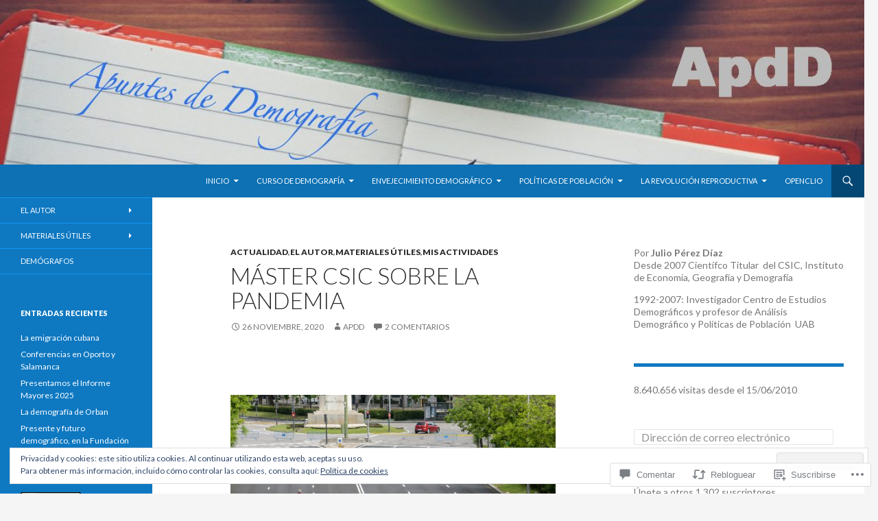

--- FILE ---
content_type: text/html; charset=UTF-8
request_url: https://apuntesdedemografia.com/2020/11/26/master-csic-sobre-la-pandemia/
body_size: 69101
content:
<!DOCTYPE html>
<!--[if IE 7]>
<html class="ie ie7" lang="es">
<![endif]-->
<!--[if IE 8]>
<html class="ie ie8" lang="es">
<![endif]-->
<!--[if !(IE 7) & !(IE 8)]><!-->
<html lang="es">
<!--<![endif]-->
<head>
	<meta charset="UTF-8">
	<meta name="viewport" content="width=device-width">
	<title>Máster CSIC sobre la pandemia | Apuntes de demografía</title>
	<link rel="profile" href="https://gmpg.org/xfn/11">
	<link rel="pingback" href="https://apuntesdedemografia.com/xmlrpc.php">
	<!--[if lt IE 9]>
	<script src="https://s0.wp.com/wp-content/themes/pub/twentyfourteen/js/html5.js?m=1394055187i&amp;ver=3.7.0"></script>
	<![endif]-->
	<meta name='robots' content='max-image-preview:large' />

<!-- Async WordPress.com Remote Login -->
<script id="wpcom_remote_login_js">
var wpcom_remote_login_extra_auth = '';
function wpcom_remote_login_remove_dom_node_id( element_id ) {
	var dom_node = document.getElementById( element_id );
	if ( dom_node ) { dom_node.parentNode.removeChild( dom_node ); }
}
function wpcom_remote_login_remove_dom_node_classes( class_name ) {
	var dom_nodes = document.querySelectorAll( '.' + class_name );
	for ( var i = 0; i < dom_nodes.length; i++ ) {
		dom_nodes[ i ].parentNode.removeChild( dom_nodes[ i ] );
	}
}
function wpcom_remote_login_final_cleanup() {
	wpcom_remote_login_remove_dom_node_classes( "wpcom_remote_login_msg" );
	wpcom_remote_login_remove_dom_node_id( "wpcom_remote_login_key" );
	wpcom_remote_login_remove_dom_node_id( "wpcom_remote_login_validate" );
	wpcom_remote_login_remove_dom_node_id( "wpcom_remote_login_js" );
	wpcom_remote_login_remove_dom_node_id( "wpcom_request_access_iframe" );
	wpcom_remote_login_remove_dom_node_id( "wpcom_request_access_styles" );
}

// Watch for messages back from the remote login
window.addEventListener( "message", function( e ) {
	if ( e.origin === "https://r-login.wordpress.com" ) {
		var data = {};
		try {
			data = JSON.parse( e.data );
		} catch( e ) {
			wpcom_remote_login_final_cleanup();
			return;
		}

		if ( data.msg === 'LOGIN' ) {
			// Clean up the login check iframe
			wpcom_remote_login_remove_dom_node_id( "wpcom_remote_login_key" );

			var id_regex = new RegExp( /^[0-9]+$/ );
			var token_regex = new RegExp( /^.*|.*|.*$/ );
			if (
				token_regex.test( data.token )
				&& id_regex.test( data.wpcomid )
			) {
				// We have everything we need to ask for a login
				var script = document.createElement( "script" );
				script.setAttribute( "id", "wpcom_remote_login_validate" );
				script.src = '/remote-login.php?wpcom_remote_login=validate'
					+ '&wpcomid=' + data.wpcomid
					+ '&token=' + encodeURIComponent( data.token )
					+ '&host=' + window.location.protocol
					+ '//' + window.location.hostname
					+ '&postid=12511'
					+ '&is_singular=1';
				document.body.appendChild( script );
			}

			return;
		}

		// Safari ITP, not logged in, so redirect
		if ( data.msg === 'LOGIN-REDIRECT' ) {
			window.location = 'https://wordpress.com/log-in?redirect_to=' + window.location.href;
			return;
		}

		// Safari ITP, storage access failed, remove the request
		if ( data.msg === 'LOGIN-REMOVE' ) {
			var css_zap = 'html { -webkit-transition: margin-top 1s; transition: margin-top 1s; } /* 9001 */ html { margin-top: 0 !important; } * html body { margin-top: 0 !important; } @media screen and ( max-width: 782px ) { html { margin-top: 0 !important; } * html body { margin-top: 0 !important; } }';
			var style_zap = document.createElement( 'style' );
			style_zap.type = 'text/css';
			style_zap.appendChild( document.createTextNode( css_zap ) );
			document.body.appendChild( style_zap );

			var e = document.getElementById( 'wpcom_request_access_iframe' );
			e.parentNode.removeChild( e );

			document.cookie = 'wordpress_com_login_access=denied; path=/; max-age=31536000';

			return;
		}

		// Safari ITP
		if ( data.msg === 'REQUEST_ACCESS' ) {
			console.log( 'request access: safari' );

			// Check ITP iframe enable/disable knob
			if ( wpcom_remote_login_extra_auth !== 'safari_itp_iframe' ) {
				return;
			}

			// If we are in a "private window" there is no ITP.
			var private_window = false;
			try {
				var opendb = window.openDatabase( null, null, null, null );
			} catch( e ) {
				private_window = true;
			}

			if ( private_window ) {
				console.log( 'private window' );
				return;
			}

			var iframe = document.createElement( 'iframe' );
			iframe.id = 'wpcom_request_access_iframe';
			iframe.setAttribute( 'scrolling', 'no' );
			iframe.setAttribute( 'sandbox', 'allow-storage-access-by-user-activation allow-scripts allow-same-origin allow-top-navigation-by-user-activation' );
			iframe.src = 'https://r-login.wordpress.com/remote-login.php?wpcom_remote_login=request_access&origin=' + encodeURIComponent( data.origin ) + '&wpcomid=' + encodeURIComponent( data.wpcomid );

			var css = 'html { -webkit-transition: margin-top 1s; transition: margin-top 1s; } /* 9001 */ html { margin-top: 46px !important; } * html body { margin-top: 46px !important; } @media screen and ( max-width: 660px ) { html { margin-top: 71px !important; } * html body { margin-top: 71px !important; } #wpcom_request_access_iframe { display: block; height: 71px !important; } } #wpcom_request_access_iframe { border: 0px; height: 46px; position: fixed; top: 0; left: 0; width: 100%; min-width: 100%; z-index: 99999; background: #23282d; } ';

			var style = document.createElement( 'style' );
			style.type = 'text/css';
			style.id = 'wpcom_request_access_styles';
			style.appendChild( document.createTextNode( css ) );
			document.body.appendChild( style );

			document.body.appendChild( iframe );
		}

		if ( data.msg === 'DONE' ) {
			wpcom_remote_login_final_cleanup();
		}
	}
}, false );

// Inject the remote login iframe after the page has had a chance to load
// more critical resources
window.addEventListener( "DOMContentLoaded", function( e ) {
	var iframe = document.createElement( "iframe" );
	iframe.style.display = "none";
	iframe.setAttribute( "scrolling", "no" );
	iframe.setAttribute( "id", "wpcom_remote_login_key" );
	iframe.src = "https://r-login.wordpress.com/remote-login.php"
		+ "?wpcom_remote_login=key"
		+ "&origin=aHR0cHM6Ly9hcHVudGVzZGVkZW1vZ3JhZmlhLmNvbQ%3D%3D"
		+ "&wpcomid=13993239"
		+ "&time=" + Math.floor( Date.now() / 1000 );
	document.body.appendChild( iframe );
}, false );
</script>
<link rel='dns-prefetch' href='//s0.wp.com' />
<link rel='dns-prefetch' href='//widgets.wp.com' />
<link rel='dns-prefetch' href='//wordpress.com' />
<link rel='dns-prefetch' href='//fonts-api.wp.com' />
<link href='https://fonts.gstatic.com' crossorigin rel='preconnect' />
<link rel="alternate" type="application/rss+xml" title="Apuntes de demografía &raquo; Feed" href="https://apuntesdedemografia.com/feed/" />
<link rel="alternate" type="application/rss+xml" title="Apuntes de demografía &raquo; Feed de los comentarios" href="https://apuntesdedemografia.com/comments/feed/" />
<link rel="alternate" type="application/rss+xml" title="Apuntes de demografía &raquo; Comentario Máster CSIC sobre la pandemia del feed" href="https://apuntesdedemografia.com/2020/11/26/master-csic-sobre-la-pandemia/feed/" />
	<script type="text/javascript">
		/* <![CDATA[ */
		function addLoadEvent(func) {
			var oldonload = window.onload;
			if (typeof window.onload != 'function') {
				window.onload = func;
			} else {
				window.onload = function () {
					oldonload();
					func();
				}
			}
		}
		/* ]]> */
	</script>
	<link crossorigin='anonymous' rel='stylesheet' id='all-css-0-1' href='/_static/??-eJx9zN0KwjAMhuEbsgZ/5vBAvJbShtE1bYNJKLt7NxEEEQ9fku+Bzi60qlgVijkmm1IV6ClOqAJo67XlhI58B8XC5BUFRBfCfRDZwW9gRmUf8rtBrEJp0WjdPnAzouMm+lX/REoZP+6rtvd7uR3G4XQcr5fzMD8BGYBNRA==&cssminify=yes' type='text/css' media='all' />
<style id='wp-emoji-styles-inline-css'>

	img.wp-smiley, img.emoji {
		display: inline !important;
		border: none !important;
		box-shadow: none !important;
		height: 1em !important;
		width: 1em !important;
		margin: 0 0.07em !important;
		vertical-align: -0.1em !important;
		background: none !important;
		padding: 0 !important;
	}
/*# sourceURL=wp-emoji-styles-inline-css */
</style>
<link crossorigin='anonymous' rel='stylesheet' id='all-css-2-1' href='/wp-content/plugins/gutenberg-core/v22.2.0/build/styles/block-library/style.css?m=1764855221i&cssminify=yes' type='text/css' media='all' />
<style id='wp-block-library-inline-css'>
.has-text-align-justify {
	text-align:justify;
}
.has-text-align-justify{text-align:justify;}

/*# sourceURL=wp-block-library-inline-css */
</style><style id='wp-block-buttons-inline-css'>
.wp-block-buttons{box-sizing:border-box}.wp-block-buttons.is-vertical{flex-direction:column}.wp-block-buttons.is-vertical>.wp-block-button:last-child{margin-bottom:0}.wp-block-buttons>.wp-block-button{display:inline-block;margin:0}.wp-block-buttons.is-content-justification-left{justify-content:flex-start}.wp-block-buttons.is-content-justification-left.is-vertical{align-items:flex-start}.wp-block-buttons.is-content-justification-center{justify-content:center}.wp-block-buttons.is-content-justification-center.is-vertical{align-items:center}.wp-block-buttons.is-content-justification-right{justify-content:flex-end}.wp-block-buttons.is-content-justification-right.is-vertical{align-items:flex-end}.wp-block-buttons.is-content-justification-space-between{justify-content:space-between}.wp-block-buttons.aligncenter{text-align:center}.wp-block-buttons:not(.is-content-justification-space-between,.is-content-justification-right,.is-content-justification-left,.is-content-justification-center) .wp-block-button.aligncenter{margin-left:auto;margin-right:auto;width:100%}.wp-block-buttons[style*=text-decoration] .wp-block-button,.wp-block-buttons[style*=text-decoration] .wp-block-button__link{text-decoration:inherit}.wp-block-buttons.has-custom-font-size .wp-block-button__link{font-size:inherit}.wp-block-buttons .wp-block-button__link{width:100%}.wp-block-button.aligncenter{text-align:center}
/*# sourceURL=/wp-content/plugins/gutenberg-core/v22.2.0/build/styles/block-library/buttons/style.css */
</style>
<style id='wp-block-columns-inline-css'>
.wp-block-columns{box-sizing:border-box;display:flex;flex-wrap:wrap!important}@media (min-width:782px){.wp-block-columns{flex-wrap:nowrap!important}}.wp-block-columns{align-items:normal!important}.wp-block-columns.are-vertically-aligned-top{align-items:flex-start}.wp-block-columns.are-vertically-aligned-center{align-items:center}.wp-block-columns.are-vertically-aligned-bottom{align-items:flex-end}@media (max-width:781px){.wp-block-columns:not(.is-not-stacked-on-mobile)>.wp-block-column{flex-basis:100%!important}}@media (min-width:782px){.wp-block-columns:not(.is-not-stacked-on-mobile)>.wp-block-column{flex-basis:0;flex-grow:1}.wp-block-columns:not(.is-not-stacked-on-mobile)>.wp-block-column[style*=flex-basis]{flex-grow:0}}.wp-block-columns.is-not-stacked-on-mobile{flex-wrap:nowrap!important}.wp-block-columns.is-not-stacked-on-mobile>.wp-block-column{flex-basis:0;flex-grow:1}.wp-block-columns.is-not-stacked-on-mobile>.wp-block-column[style*=flex-basis]{flex-grow:0}:where(.wp-block-columns){margin-bottom:1.75em}:where(.wp-block-columns.has-background){padding:1.25em 2.375em}.wp-block-column{flex-grow:1;min-width:0;overflow-wrap:break-word;word-break:break-word}.wp-block-column.is-vertically-aligned-top{align-self:flex-start}.wp-block-column.is-vertically-aligned-center{align-self:center}.wp-block-column.is-vertically-aligned-bottom{align-self:flex-end}.wp-block-column.is-vertically-aligned-stretch{align-self:stretch}.wp-block-column.is-vertically-aligned-bottom,.wp-block-column.is-vertically-aligned-center,.wp-block-column.is-vertically-aligned-top{width:100%}
/*# sourceURL=/wp-content/plugins/gutenberg-core/v22.2.0/build/styles/block-library/columns/style.css */
</style>
<style id='wp-block-group-inline-css'>
.wp-block-group{box-sizing:border-box}:where(.wp-block-group.wp-block-group-is-layout-constrained){position:relative}
/*# sourceURL=/wp-content/plugins/gutenberg-core/v22.2.0/build/styles/block-library/group/style.css */
</style>
<style id='wp-block-group-theme-inline-css'>
:where(.wp-block-group.has-background){padding:1.25em 2.375em}
/*# sourceURL=/wp-content/plugins/gutenberg-core/v22.2.0/build/styles/block-library/group/theme.css */
</style>
<style id='wp-block-paragraph-inline-css'>
.is-small-text{font-size:.875em}.is-regular-text{font-size:1em}.is-large-text{font-size:2.25em}.is-larger-text{font-size:3em}.has-drop-cap:not(:focus):first-letter{float:left;font-size:8.4em;font-style:normal;font-weight:100;line-height:.68;margin:.05em .1em 0 0;text-transform:uppercase}body.rtl .has-drop-cap:not(:focus):first-letter{float:none;margin-left:.1em}p.has-drop-cap.has-background{overflow:hidden}:root :where(p.has-background){padding:1.25em 2.375em}:where(p.has-text-color:not(.has-link-color)) a{color:inherit}p.has-text-align-left[style*="writing-mode:vertical-lr"],p.has-text-align-right[style*="writing-mode:vertical-rl"]{rotate:180deg}
/*# sourceURL=/wp-content/plugins/gutenberg-core/v22.2.0/build/styles/block-library/paragraph/style.css */
</style>
<style id='wp-block-image-inline-css'>
.wp-block-image>a,.wp-block-image>figure>a{display:inline-block}.wp-block-image img{box-sizing:border-box;height:auto;max-width:100%;vertical-align:bottom}@media not (prefers-reduced-motion){.wp-block-image img.hide{visibility:hidden}.wp-block-image img.show{animation:show-content-image .4s}}.wp-block-image[style*=border-radius] img,.wp-block-image[style*=border-radius]>a{border-radius:inherit}.wp-block-image.has-custom-border img{box-sizing:border-box}.wp-block-image.aligncenter{text-align:center}.wp-block-image.alignfull>a,.wp-block-image.alignwide>a{width:100%}.wp-block-image.alignfull img,.wp-block-image.alignwide img{height:auto;width:100%}.wp-block-image .aligncenter,.wp-block-image .alignleft,.wp-block-image .alignright,.wp-block-image.aligncenter,.wp-block-image.alignleft,.wp-block-image.alignright{display:table}.wp-block-image .aligncenter>figcaption,.wp-block-image .alignleft>figcaption,.wp-block-image .alignright>figcaption,.wp-block-image.aligncenter>figcaption,.wp-block-image.alignleft>figcaption,.wp-block-image.alignright>figcaption{caption-side:bottom;display:table-caption}.wp-block-image .alignleft{float:left;margin:.5em 1em .5em 0}.wp-block-image .alignright{float:right;margin:.5em 0 .5em 1em}.wp-block-image .aligncenter{margin-left:auto;margin-right:auto}.wp-block-image :where(figcaption){margin-bottom:1em;margin-top:.5em}.wp-block-image.is-style-circle-mask img{border-radius:9999px}@supports ((-webkit-mask-image:none) or (mask-image:none)) or (-webkit-mask-image:none){.wp-block-image.is-style-circle-mask img{border-radius:0;-webkit-mask-image:url('data:image/svg+xml;utf8,<svg viewBox="0 0 100 100" xmlns="http://www.w3.org/2000/svg"><circle cx="50" cy="50" r="50"/></svg>');mask-image:url('data:image/svg+xml;utf8,<svg viewBox="0 0 100 100" xmlns="http://www.w3.org/2000/svg"><circle cx="50" cy="50" r="50"/></svg>');mask-mode:alpha;-webkit-mask-position:center;mask-position:center;-webkit-mask-repeat:no-repeat;mask-repeat:no-repeat;-webkit-mask-size:contain;mask-size:contain}}:root :where(.wp-block-image.is-style-rounded img,.wp-block-image .is-style-rounded img){border-radius:9999px}.wp-block-image figure{margin:0}.wp-lightbox-container{display:flex;flex-direction:column;position:relative}.wp-lightbox-container img{cursor:zoom-in}.wp-lightbox-container img:hover+button{opacity:1}.wp-lightbox-container button{align-items:center;backdrop-filter:blur(16px) saturate(180%);background-color:#5a5a5a40;border:none;border-radius:4px;cursor:zoom-in;display:flex;height:20px;justify-content:center;opacity:0;padding:0;position:absolute;right:16px;text-align:center;top:16px;width:20px;z-index:100}@media not (prefers-reduced-motion){.wp-lightbox-container button{transition:opacity .2s ease}}.wp-lightbox-container button:focus-visible{outline:3px auto #5a5a5a40;outline:3px auto -webkit-focus-ring-color;outline-offset:3px}.wp-lightbox-container button:hover{cursor:pointer;opacity:1}.wp-lightbox-container button:focus{opacity:1}.wp-lightbox-container button:focus,.wp-lightbox-container button:hover,.wp-lightbox-container button:not(:hover):not(:active):not(.has-background){background-color:#5a5a5a40;border:none}.wp-lightbox-overlay{box-sizing:border-box;cursor:zoom-out;height:100vh;left:0;overflow:hidden;position:fixed;top:0;visibility:hidden;width:100%;z-index:100000}.wp-lightbox-overlay .close-button{align-items:center;cursor:pointer;display:flex;justify-content:center;min-height:40px;min-width:40px;padding:0;position:absolute;right:calc(env(safe-area-inset-right) + 16px);top:calc(env(safe-area-inset-top) + 16px);z-index:5000000}.wp-lightbox-overlay .close-button:focus,.wp-lightbox-overlay .close-button:hover,.wp-lightbox-overlay .close-button:not(:hover):not(:active):not(.has-background){background:none;border:none}.wp-lightbox-overlay .lightbox-image-container{height:var(--wp--lightbox-container-height);left:50%;overflow:hidden;position:absolute;top:50%;transform:translate(-50%,-50%);transform-origin:top left;width:var(--wp--lightbox-container-width);z-index:9999999999}.wp-lightbox-overlay .wp-block-image{align-items:center;box-sizing:border-box;display:flex;height:100%;justify-content:center;margin:0;position:relative;transform-origin:0 0;width:100%;z-index:3000000}.wp-lightbox-overlay .wp-block-image img{height:var(--wp--lightbox-image-height);min-height:var(--wp--lightbox-image-height);min-width:var(--wp--lightbox-image-width);width:var(--wp--lightbox-image-width)}.wp-lightbox-overlay .wp-block-image figcaption{display:none}.wp-lightbox-overlay button{background:none;border:none}.wp-lightbox-overlay .scrim{background-color:#fff;height:100%;opacity:.9;position:absolute;width:100%;z-index:2000000}.wp-lightbox-overlay.active{visibility:visible}@media not (prefers-reduced-motion){.wp-lightbox-overlay.active{animation:turn-on-visibility .25s both}.wp-lightbox-overlay.active img{animation:turn-on-visibility .35s both}.wp-lightbox-overlay.show-closing-animation:not(.active){animation:turn-off-visibility .35s both}.wp-lightbox-overlay.show-closing-animation:not(.active) img{animation:turn-off-visibility .25s both}.wp-lightbox-overlay.zoom.active{animation:none;opacity:1;visibility:visible}.wp-lightbox-overlay.zoom.active .lightbox-image-container{animation:lightbox-zoom-in .4s}.wp-lightbox-overlay.zoom.active .lightbox-image-container img{animation:none}.wp-lightbox-overlay.zoom.active .scrim{animation:turn-on-visibility .4s forwards}.wp-lightbox-overlay.zoom.show-closing-animation:not(.active){animation:none}.wp-lightbox-overlay.zoom.show-closing-animation:not(.active) .lightbox-image-container{animation:lightbox-zoom-out .4s}.wp-lightbox-overlay.zoom.show-closing-animation:not(.active) .lightbox-image-container img{animation:none}.wp-lightbox-overlay.zoom.show-closing-animation:not(.active) .scrim{animation:turn-off-visibility .4s forwards}}@keyframes show-content-image{0%{visibility:hidden}99%{visibility:hidden}to{visibility:visible}}@keyframes turn-on-visibility{0%{opacity:0}to{opacity:1}}@keyframes turn-off-visibility{0%{opacity:1;visibility:visible}99%{opacity:0;visibility:visible}to{opacity:0;visibility:hidden}}@keyframes lightbox-zoom-in{0%{transform:translate(calc((-100vw + var(--wp--lightbox-scrollbar-width))/2 + var(--wp--lightbox-initial-left-position)),calc(-50vh + var(--wp--lightbox-initial-top-position))) scale(var(--wp--lightbox-scale))}to{transform:translate(-50%,-50%) scale(1)}}@keyframes lightbox-zoom-out{0%{transform:translate(-50%,-50%) scale(1);visibility:visible}99%{visibility:visible}to{transform:translate(calc((-100vw + var(--wp--lightbox-scrollbar-width))/2 + var(--wp--lightbox-initial-left-position)),calc(-50vh + var(--wp--lightbox-initial-top-position))) scale(var(--wp--lightbox-scale));visibility:hidden}}
/*# sourceURL=/wp-content/plugins/gutenberg-core/v22.2.0/build/styles/block-library/image/style.css */
</style>
<style id='wp-block-image-theme-inline-css'>
:root :where(.wp-block-image figcaption){color:#555;font-size:13px;text-align:center}.is-dark-theme :root :where(.wp-block-image figcaption){color:#ffffffa6}.wp-block-image{margin:0 0 1em}
/*# sourceURL=/wp-content/plugins/gutenberg-core/v22.2.0/build/styles/block-library/image/theme.css */
</style>
<style id='global-styles-inline-css'>
:root{--wp--preset--aspect-ratio--square: 1;--wp--preset--aspect-ratio--4-3: 4/3;--wp--preset--aspect-ratio--3-4: 3/4;--wp--preset--aspect-ratio--3-2: 3/2;--wp--preset--aspect-ratio--2-3: 2/3;--wp--preset--aspect-ratio--16-9: 16/9;--wp--preset--aspect-ratio--9-16: 9/16;--wp--preset--color--black: #000;--wp--preset--color--cyan-bluish-gray: #abb8c3;--wp--preset--color--white: #fff;--wp--preset--color--pale-pink: #f78da7;--wp--preset--color--vivid-red: #cf2e2e;--wp--preset--color--luminous-vivid-orange: #ff6900;--wp--preset--color--luminous-vivid-amber: #fcb900;--wp--preset--color--light-green-cyan: #7bdcb5;--wp--preset--color--vivid-green-cyan: #00d084;--wp--preset--color--pale-cyan-blue: #8ed1fc;--wp--preset--color--vivid-cyan-blue: #0693e3;--wp--preset--color--vivid-purple: #9b51e0;--wp--preset--color--green: #24890d;--wp--preset--color--dark-gray: #2b2b2b;--wp--preset--color--medium-gray: #767676;--wp--preset--color--light-gray: #f5f5f5;--wp--preset--gradient--vivid-cyan-blue-to-vivid-purple: linear-gradient(135deg,rgb(6,147,227) 0%,rgb(155,81,224) 100%);--wp--preset--gradient--light-green-cyan-to-vivid-green-cyan: linear-gradient(135deg,rgb(122,220,180) 0%,rgb(0,208,130) 100%);--wp--preset--gradient--luminous-vivid-amber-to-luminous-vivid-orange: linear-gradient(135deg,rgb(252,185,0) 0%,rgb(255,105,0) 100%);--wp--preset--gradient--luminous-vivid-orange-to-vivid-red: linear-gradient(135deg,rgb(255,105,0) 0%,rgb(207,46,46) 100%);--wp--preset--gradient--very-light-gray-to-cyan-bluish-gray: linear-gradient(135deg,rgb(238,238,238) 0%,rgb(169,184,195) 100%);--wp--preset--gradient--cool-to-warm-spectrum: linear-gradient(135deg,rgb(74,234,220) 0%,rgb(151,120,209) 20%,rgb(207,42,186) 40%,rgb(238,44,130) 60%,rgb(251,105,98) 80%,rgb(254,248,76) 100%);--wp--preset--gradient--blush-light-purple: linear-gradient(135deg,rgb(255,206,236) 0%,rgb(152,150,240) 100%);--wp--preset--gradient--blush-bordeaux: linear-gradient(135deg,rgb(254,205,165) 0%,rgb(254,45,45) 50%,rgb(107,0,62) 100%);--wp--preset--gradient--luminous-dusk: linear-gradient(135deg,rgb(255,203,112) 0%,rgb(199,81,192) 50%,rgb(65,88,208) 100%);--wp--preset--gradient--pale-ocean: linear-gradient(135deg,rgb(255,245,203) 0%,rgb(182,227,212) 50%,rgb(51,167,181) 100%);--wp--preset--gradient--electric-grass: linear-gradient(135deg,rgb(202,248,128) 0%,rgb(113,206,126) 100%);--wp--preset--gradient--midnight: linear-gradient(135deg,rgb(2,3,129) 0%,rgb(40,116,252) 100%);--wp--preset--font-size--small: 13px;--wp--preset--font-size--medium: 20px;--wp--preset--font-size--large: 36px;--wp--preset--font-size--x-large: 42px;--wp--preset--font-family--albert-sans: 'Albert Sans', sans-serif;--wp--preset--font-family--alegreya: Alegreya, serif;--wp--preset--font-family--arvo: Arvo, serif;--wp--preset--font-family--bodoni-moda: 'Bodoni Moda', serif;--wp--preset--font-family--bricolage-grotesque: 'Bricolage Grotesque', sans-serif;--wp--preset--font-family--cabin: Cabin, sans-serif;--wp--preset--font-family--chivo: Chivo, sans-serif;--wp--preset--font-family--commissioner: Commissioner, sans-serif;--wp--preset--font-family--cormorant: Cormorant, serif;--wp--preset--font-family--courier-prime: 'Courier Prime', monospace;--wp--preset--font-family--crimson-pro: 'Crimson Pro', serif;--wp--preset--font-family--dm-mono: 'DM Mono', monospace;--wp--preset--font-family--dm-sans: 'DM Sans', sans-serif;--wp--preset--font-family--dm-serif-display: 'DM Serif Display', serif;--wp--preset--font-family--domine: Domine, serif;--wp--preset--font-family--eb-garamond: 'EB Garamond', serif;--wp--preset--font-family--epilogue: Epilogue, sans-serif;--wp--preset--font-family--fahkwang: Fahkwang, sans-serif;--wp--preset--font-family--figtree: Figtree, sans-serif;--wp--preset--font-family--fira-sans: 'Fira Sans', sans-serif;--wp--preset--font-family--fjalla-one: 'Fjalla One', sans-serif;--wp--preset--font-family--fraunces: Fraunces, serif;--wp--preset--font-family--gabarito: Gabarito, system-ui;--wp--preset--font-family--ibm-plex-mono: 'IBM Plex Mono', monospace;--wp--preset--font-family--ibm-plex-sans: 'IBM Plex Sans', sans-serif;--wp--preset--font-family--ibarra-real-nova: 'Ibarra Real Nova', serif;--wp--preset--font-family--instrument-serif: 'Instrument Serif', serif;--wp--preset--font-family--inter: Inter, sans-serif;--wp--preset--font-family--josefin-sans: 'Josefin Sans', sans-serif;--wp--preset--font-family--jost: Jost, sans-serif;--wp--preset--font-family--libre-baskerville: 'Libre Baskerville', serif;--wp--preset--font-family--libre-franklin: 'Libre Franklin', sans-serif;--wp--preset--font-family--literata: Literata, serif;--wp--preset--font-family--lora: Lora, serif;--wp--preset--font-family--merriweather: Merriweather, serif;--wp--preset--font-family--montserrat: Montserrat, sans-serif;--wp--preset--font-family--newsreader: Newsreader, serif;--wp--preset--font-family--noto-sans-mono: 'Noto Sans Mono', sans-serif;--wp--preset--font-family--nunito: Nunito, sans-serif;--wp--preset--font-family--open-sans: 'Open Sans', sans-serif;--wp--preset--font-family--overpass: Overpass, sans-serif;--wp--preset--font-family--pt-serif: 'PT Serif', serif;--wp--preset--font-family--petrona: Petrona, serif;--wp--preset--font-family--piazzolla: Piazzolla, serif;--wp--preset--font-family--playfair-display: 'Playfair Display', serif;--wp--preset--font-family--plus-jakarta-sans: 'Plus Jakarta Sans', sans-serif;--wp--preset--font-family--poppins: Poppins, sans-serif;--wp--preset--font-family--raleway: Raleway, sans-serif;--wp--preset--font-family--roboto: Roboto, sans-serif;--wp--preset--font-family--roboto-slab: 'Roboto Slab', serif;--wp--preset--font-family--rubik: Rubik, sans-serif;--wp--preset--font-family--rufina: Rufina, serif;--wp--preset--font-family--sora: Sora, sans-serif;--wp--preset--font-family--source-sans-3: 'Source Sans 3', sans-serif;--wp--preset--font-family--source-serif-4: 'Source Serif 4', serif;--wp--preset--font-family--space-mono: 'Space Mono', monospace;--wp--preset--font-family--syne: Syne, sans-serif;--wp--preset--font-family--texturina: Texturina, serif;--wp--preset--font-family--urbanist: Urbanist, sans-serif;--wp--preset--font-family--work-sans: 'Work Sans', sans-serif;--wp--preset--spacing--20: 0.44rem;--wp--preset--spacing--30: 0.67rem;--wp--preset--spacing--40: 1rem;--wp--preset--spacing--50: 1.5rem;--wp--preset--spacing--60: 2.25rem;--wp--preset--spacing--70: 3.38rem;--wp--preset--spacing--80: 5.06rem;--wp--preset--shadow--natural: 6px 6px 9px rgba(0, 0, 0, 0.2);--wp--preset--shadow--deep: 12px 12px 50px rgba(0, 0, 0, 0.4);--wp--preset--shadow--sharp: 6px 6px 0px rgba(0, 0, 0, 0.2);--wp--preset--shadow--outlined: 6px 6px 0px -3px rgb(255, 255, 255), 6px 6px rgb(0, 0, 0);--wp--preset--shadow--crisp: 6px 6px 0px rgb(0, 0, 0);}:where(.is-layout-flex){gap: 0.5em;}:where(.is-layout-grid){gap: 0.5em;}body .is-layout-flex{display: flex;}.is-layout-flex{flex-wrap: wrap;align-items: center;}.is-layout-flex > :is(*, div){margin: 0;}body .is-layout-grid{display: grid;}.is-layout-grid > :is(*, div){margin: 0;}:where(.wp-block-columns.is-layout-flex){gap: 2em;}:where(.wp-block-columns.is-layout-grid){gap: 2em;}:where(.wp-block-post-template.is-layout-flex){gap: 1.25em;}:where(.wp-block-post-template.is-layout-grid){gap: 1.25em;}.has-black-color{color: var(--wp--preset--color--black) !important;}.has-cyan-bluish-gray-color{color: var(--wp--preset--color--cyan-bluish-gray) !important;}.has-white-color{color: var(--wp--preset--color--white) !important;}.has-pale-pink-color{color: var(--wp--preset--color--pale-pink) !important;}.has-vivid-red-color{color: var(--wp--preset--color--vivid-red) !important;}.has-luminous-vivid-orange-color{color: var(--wp--preset--color--luminous-vivid-orange) !important;}.has-luminous-vivid-amber-color{color: var(--wp--preset--color--luminous-vivid-amber) !important;}.has-light-green-cyan-color{color: var(--wp--preset--color--light-green-cyan) !important;}.has-vivid-green-cyan-color{color: var(--wp--preset--color--vivid-green-cyan) !important;}.has-pale-cyan-blue-color{color: var(--wp--preset--color--pale-cyan-blue) !important;}.has-vivid-cyan-blue-color{color: var(--wp--preset--color--vivid-cyan-blue) !important;}.has-vivid-purple-color{color: var(--wp--preset--color--vivid-purple) !important;}.has-black-background-color{background-color: var(--wp--preset--color--black) !important;}.has-cyan-bluish-gray-background-color{background-color: var(--wp--preset--color--cyan-bluish-gray) !important;}.has-white-background-color{background-color: var(--wp--preset--color--white) !important;}.has-pale-pink-background-color{background-color: var(--wp--preset--color--pale-pink) !important;}.has-vivid-red-background-color{background-color: var(--wp--preset--color--vivid-red) !important;}.has-luminous-vivid-orange-background-color{background-color: var(--wp--preset--color--luminous-vivid-orange) !important;}.has-luminous-vivid-amber-background-color{background-color: var(--wp--preset--color--luminous-vivid-amber) !important;}.has-light-green-cyan-background-color{background-color: var(--wp--preset--color--light-green-cyan) !important;}.has-vivid-green-cyan-background-color{background-color: var(--wp--preset--color--vivid-green-cyan) !important;}.has-pale-cyan-blue-background-color{background-color: var(--wp--preset--color--pale-cyan-blue) !important;}.has-vivid-cyan-blue-background-color{background-color: var(--wp--preset--color--vivid-cyan-blue) !important;}.has-vivid-purple-background-color{background-color: var(--wp--preset--color--vivid-purple) !important;}.has-black-border-color{border-color: var(--wp--preset--color--black) !important;}.has-cyan-bluish-gray-border-color{border-color: var(--wp--preset--color--cyan-bluish-gray) !important;}.has-white-border-color{border-color: var(--wp--preset--color--white) !important;}.has-pale-pink-border-color{border-color: var(--wp--preset--color--pale-pink) !important;}.has-vivid-red-border-color{border-color: var(--wp--preset--color--vivid-red) !important;}.has-luminous-vivid-orange-border-color{border-color: var(--wp--preset--color--luminous-vivid-orange) !important;}.has-luminous-vivid-amber-border-color{border-color: var(--wp--preset--color--luminous-vivid-amber) !important;}.has-light-green-cyan-border-color{border-color: var(--wp--preset--color--light-green-cyan) !important;}.has-vivid-green-cyan-border-color{border-color: var(--wp--preset--color--vivid-green-cyan) !important;}.has-pale-cyan-blue-border-color{border-color: var(--wp--preset--color--pale-cyan-blue) !important;}.has-vivid-cyan-blue-border-color{border-color: var(--wp--preset--color--vivid-cyan-blue) !important;}.has-vivid-purple-border-color{border-color: var(--wp--preset--color--vivid-purple) !important;}.has-vivid-cyan-blue-to-vivid-purple-gradient-background{background: var(--wp--preset--gradient--vivid-cyan-blue-to-vivid-purple) !important;}.has-light-green-cyan-to-vivid-green-cyan-gradient-background{background: var(--wp--preset--gradient--light-green-cyan-to-vivid-green-cyan) !important;}.has-luminous-vivid-amber-to-luminous-vivid-orange-gradient-background{background: var(--wp--preset--gradient--luminous-vivid-amber-to-luminous-vivid-orange) !important;}.has-luminous-vivid-orange-to-vivid-red-gradient-background{background: var(--wp--preset--gradient--luminous-vivid-orange-to-vivid-red) !important;}.has-very-light-gray-to-cyan-bluish-gray-gradient-background{background: var(--wp--preset--gradient--very-light-gray-to-cyan-bluish-gray) !important;}.has-cool-to-warm-spectrum-gradient-background{background: var(--wp--preset--gradient--cool-to-warm-spectrum) !important;}.has-blush-light-purple-gradient-background{background: var(--wp--preset--gradient--blush-light-purple) !important;}.has-blush-bordeaux-gradient-background{background: var(--wp--preset--gradient--blush-bordeaux) !important;}.has-luminous-dusk-gradient-background{background: var(--wp--preset--gradient--luminous-dusk) !important;}.has-pale-ocean-gradient-background{background: var(--wp--preset--gradient--pale-ocean) !important;}.has-electric-grass-gradient-background{background: var(--wp--preset--gradient--electric-grass) !important;}.has-midnight-gradient-background{background: var(--wp--preset--gradient--midnight) !important;}.has-small-font-size{font-size: var(--wp--preset--font-size--small) !important;}.has-medium-font-size{font-size: var(--wp--preset--font-size--medium) !important;}.has-large-font-size{font-size: var(--wp--preset--font-size--large) !important;}.has-x-large-font-size{font-size: var(--wp--preset--font-size--x-large) !important;}.has-albert-sans-font-family{font-family: var(--wp--preset--font-family--albert-sans) !important;}.has-alegreya-font-family{font-family: var(--wp--preset--font-family--alegreya) !important;}.has-arvo-font-family{font-family: var(--wp--preset--font-family--arvo) !important;}.has-bodoni-moda-font-family{font-family: var(--wp--preset--font-family--bodoni-moda) !important;}.has-bricolage-grotesque-font-family{font-family: var(--wp--preset--font-family--bricolage-grotesque) !important;}.has-cabin-font-family{font-family: var(--wp--preset--font-family--cabin) !important;}.has-chivo-font-family{font-family: var(--wp--preset--font-family--chivo) !important;}.has-commissioner-font-family{font-family: var(--wp--preset--font-family--commissioner) !important;}.has-cormorant-font-family{font-family: var(--wp--preset--font-family--cormorant) !important;}.has-courier-prime-font-family{font-family: var(--wp--preset--font-family--courier-prime) !important;}.has-crimson-pro-font-family{font-family: var(--wp--preset--font-family--crimson-pro) !important;}.has-dm-mono-font-family{font-family: var(--wp--preset--font-family--dm-mono) !important;}.has-dm-sans-font-family{font-family: var(--wp--preset--font-family--dm-sans) !important;}.has-dm-serif-display-font-family{font-family: var(--wp--preset--font-family--dm-serif-display) !important;}.has-domine-font-family{font-family: var(--wp--preset--font-family--domine) !important;}.has-eb-garamond-font-family{font-family: var(--wp--preset--font-family--eb-garamond) !important;}.has-epilogue-font-family{font-family: var(--wp--preset--font-family--epilogue) !important;}.has-fahkwang-font-family{font-family: var(--wp--preset--font-family--fahkwang) !important;}.has-figtree-font-family{font-family: var(--wp--preset--font-family--figtree) !important;}.has-fira-sans-font-family{font-family: var(--wp--preset--font-family--fira-sans) !important;}.has-fjalla-one-font-family{font-family: var(--wp--preset--font-family--fjalla-one) !important;}.has-fraunces-font-family{font-family: var(--wp--preset--font-family--fraunces) !important;}.has-gabarito-font-family{font-family: var(--wp--preset--font-family--gabarito) !important;}.has-ibm-plex-mono-font-family{font-family: var(--wp--preset--font-family--ibm-plex-mono) !important;}.has-ibm-plex-sans-font-family{font-family: var(--wp--preset--font-family--ibm-plex-sans) !important;}.has-ibarra-real-nova-font-family{font-family: var(--wp--preset--font-family--ibarra-real-nova) !important;}.has-instrument-serif-font-family{font-family: var(--wp--preset--font-family--instrument-serif) !important;}.has-inter-font-family{font-family: var(--wp--preset--font-family--inter) !important;}.has-josefin-sans-font-family{font-family: var(--wp--preset--font-family--josefin-sans) !important;}.has-jost-font-family{font-family: var(--wp--preset--font-family--jost) !important;}.has-libre-baskerville-font-family{font-family: var(--wp--preset--font-family--libre-baskerville) !important;}.has-libre-franklin-font-family{font-family: var(--wp--preset--font-family--libre-franklin) !important;}.has-literata-font-family{font-family: var(--wp--preset--font-family--literata) !important;}.has-lora-font-family{font-family: var(--wp--preset--font-family--lora) !important;}.has-merriweather-font-family{font-family: var(--wp--preset--font-family--merriweather) !important;}.has-montserrat-font-family{font-family: var(--wp--preset--font-family--montserrat) !important;}.has-newsreader-font-family{font-family: var(--wp--preset--font-family--newsreader) !important;}.has-noto-sans-mono-font-family{font-family: var(--wp--preset--font-family--noto-sans-mono) !important;}.has-nunito-font-family{font-family: var(--wp--preset--font-family--nunito) !important;}.has-open-sans-font-family{font-family: var(--wp--preset--font-family--open-sans) !important;}.has-overpass-font-family{font-family: var(--wp--preset--font-family--overpass) !important;}.has-pt-serif-font-family{font-family: var(--wp--preset--font-family--pt-serif) !important;}.has-petrona-font-family{font-family: var(--wp--preset--font-family--petrona) !important;}.has-piazzolla-font-family{font-family: var(--wp--preset--font-family--piazzolla) !important;}.has-playfair-display-font-family{font-family: var(--wp--preset--font-family--playfair-display) !important;}.has-plus-jakarta-sans-font-family{font-family: var(--wp--preset--font-family--plus-jakarta-sans) !important;}.has-poppins-font-family{font-family: var(--wp--preset--font-family--poppins) !important;}.has-raleway-font-family{font-family: var(--wp--preset--font-family--raleway) !important;}.has-roboto-font-family{font-family: var(--wp--preset--font-family--roboto) !important;}.has-roboto-slab-font-family{font-family: var(--wp--preset--font-family--roboto-slab) !important;}.has-rubik-font-family{font-family: var(--wp--preset--font-family--rubik) !important;}.has-rufina-font-family{font-family: var(--wp--preset--font-family--rufina) !important;}.has-sora-font-family{font-family: var(--wp--preset--font-family--sora) !important;}.has-source-sans-3-font-family{font-family: var(--wp--preset--font-family--source-sans-3) !important;}.has-source-serif-4-font-family{font-family: var(--wp--preset--font-family--source-serif-4) !important;}.has-space-mono-font-family{font-family: var(--wp--preset--font-family--space-mono) !important;}.has-syne-font-family{font-family: var(--wp--preset--font-family--syne) !important;}.has-texturina-font-family{font-family: var(--wp--preset--font-family--texturina) !important;}.has-urbanist-font-family{font-family: var(--wp--preset--font-family--urbanist) !important;}.has-work-sans-font-family{font-family: var(--wp--preset--font-family--work-sans) !important;}
:where(.wp-block-columns.is-layout-flex){gap: 2em;}:where(.wp-block-columns.is-layout-grid){gap: 2em;}
/*# sourceURL=global-styles-inline-css */
</style>
<style id='core-block-supports-inline-css'>
.wp-container-core-columns-is-layout-9d6595d7{flex-wrap:nowrap;}
/*# sourceURL=core-block-supports-inline-css */
</style>

<style id='classic-theme-styles-inline-css'>
/*! This file is auto-generated */
.wp-block-button__link{color:#fff;background-color:#32373c;border-radius:9999px;box-shadow:none;text-decoration:none;padding:calc(.667em + 2px) calc(1.333em + 2px);font-size:1.125em}.wp-block-file__button{background:#32373c;color:#fff;text-decoration:none}
/*# sourceURL=/wp-includes/css/classic-themes.min.css */
</style>
<link crossorigin='anonymous' rel='stylesheet' id='all-css-4-1' href='/_static/??-eJx9j9tOAzEMRH8Ir7vcCg+IT0G5WCVtnESxs4W/x6uqgEDalygZz5lx8Nwg1KJUFFseh1QEQ/W5hpPg7TQ/TTNI4pYJOi3TPcYk+u0A0c9MUxC5wV9BPOAnq5Pp3JyuDqaYHGVis21h5xQPpIbL9Q5KH9tIsxrwvnUSATs5DQZ9ty7Z4o6kzYUTmHSJuAxQRrnO3hYqsXZ0Qys71RT+USg9oB8pR1yoe2s2cf2l/H2vu7zyy7x/3O3mh+e7/fELQIiRJA==&cssminify=yes' type='text/css' media='all' />
<link rel='stylesheet' id='verbum-gutenberg-css-css' href='https://widgets.wp.com/verbum-block-editor/block-editor.css?ver=1738686361' media='all' />
<link crossorigin='anonymous' rel='stylesheet' id='all-css-6-1' href='/_static/??/wp-content/mu-plugins/comment-likes/css/comment-likes.css,/i/noticons/noticons.css?m=1436783281j&cssminify=yes' type='text/css' media='all' />
<link rel='stylesheet' id='twentyfourteen-lato-css' href='https://fonts-api.wp.com/css?family=Lato%3A300%2C400%2C700%2C900%2C300italic%2C400italic%2C700italic&#038;subset=latin%2Clatin-ext&#038;display=fallback' media='all' />
<link crossorigin='anonymous' rel='stylesheet' id='all-css-8-1' href='/_static/??-eJyVjc0OwjAMg1+IYfEzJg6IR0EsCqNbm1ZLomlvT4U4cODCzbY+21hKQ1mMxZC8KdGHIIqRrdxp+nioC25BCAMLz6EW9LfckuoGX5v25MSK4j1sqcH6yD4bc920NfIffCXRx0zT++SaLruuPey78+nYji+gKkqp&cssminify=yes' type='text/css' media='all' />
<link crossorigin='anonymous' rel='stylesheet' id='all-css-10-1' href='/_static/??-eJx9y0EOAiEMheELidVM1LAwnmWGdBBTWkJLyNxedKNu3L3/JR/04oKwIRvYHTMqlLaA9XFsq7RqiAxBFdQ2QtdLkLwfvYMvmZsr1GJihYoLSRwzvtUn/6GI4kjCbEn4J9xKc6ovesvX4/kwTRfv/enxBDp+RCg=&cssminify=yes' type='text/css' media='all' />
<link crossorigin='anonymous' rel='stylesheet' id='print-css-11-1' href='/wp-content/mu-plugins/global-print/global-print.css?m=1465851035i&cssminify=yes' type='text/css' media='print' />
<style id='jetpack-global-styles-frontend-style-inline-css'>
:root { --font-headings: unset; --font-base: unset; --font-headings-default: -apple-system,BlinkMacSystemFont,"Segoe UI",Roboto,Oxygen-Sans,Ubuntu,Cantarell,"Helvetica Neue",sans-serif; --font-base-default: -apple-system,BlinkMacSystemFont,"Segoe UI",Roboto,Oxygen-Sans,Ubuntu,Cantarell,"Helvetica Neue",sans-serif;}
/*# sourceURL=jetpack-global-styles-frontend-style-inline-css */
</style>
<link crossorigin='anonymous' rel='stylesheet' id='all-css-14-1' href='/_static/??-eJyNjcsKAjEMRX/IGtQZBxfip0hMS9sxTYppGfx7H7gRN+7ugcs5sFRHKi1Ig9Jd5R6zGMyhVaTrh8G6QFHfORhYwlvw6P39PbPENZmt4G/ROQuBKWVkxxrVvuBH1lIoz2waILJekF+HUzlupnG3nQ77YZwfuRJIaQ==&cssminify=yes' type='text/css' media='all' />
<script id="jetpack_related-posts-js-extra">
var related_posts_js_options = {"post_heading":"h4"};
//# sourceURL=jetpack_related-posts-js-extra
</script>
<script id="wpcom-actionbar-placeholder-js-extra">
var actionbardata = {"siteID":"13993239","postID":"12511","siteURL":"https://apuntesdedemografia.com","xhrURL":"https://apuntesdedemografia.com/wp-admin/admin-ajax.php","nonce":"254b6b84e8","isLoggedIn":"","statusMessage":"","subsEmailDefault":"instantly","proxyScriptUrl":"https://s0.wp.com/wp-content/js/wpcom-proxy-request.js?m=1513050504i&amp;ver=20211021","shortlink":"https://wp.me/pWIhp-3fN","i18n":{"followedText":"Las nuevas entradas de este sitio aparecer\u00e1n ahora en tu \u003Ca href=\"https://wordpress.com/reader\"\u003ELector\u003C/a\u003E","foldBar":"Contraer esta barra","unfoldBar":"Expandir esta barra","shortLinkCopied":"El enlace corto se ha copiado al portapapeles."}};
//# sourceURL=wpcom-actionbar-placeholder-js-extra
</script>
<script id="jetpack-mu-wpcom-settings-js-before">
var JETPACK_MU_WPCOM_SETTINGS = {"assetsUrl":"https://s0.wp.com/wp-content/mu-plugins/jetpack-mu-wpcom-plugin/sun/jetpack_vendor/automattic/jetpack-mu-wpcom/src/build/"};
//# sourceURL=jetpack-mu-wpcom-settings-js-before
</script>
<script crossorigin='anonymous' type='text/javascript'  src='/_static/??-eJx1j1EKwjAQRC/kdq1Q2h/xKFKTEBKTTcwm1t7eFKtU0K9hmOENg1MEESgryugLRFe0IUarchzFdfXIhfBsSOClGCcxKTdmJSEGzvztGm+osbzDDdfWjssQU3jM76zCXJGKl9DeikrzKlvA3xJ4o1Md/bV2cUF/fkwhyVEyCDcyv0DCR7wfFgEKBFrGVBEnf2z7rtu3bT8M9gk9l2bI'></script>
<script id="rlt-proxy-js-after">
	rltInitialize( {"token":null,"iframeOrigins":["https:\/\/widgets.wp.com"]} );
//# sourceURL=rlt-proxy-js-after
</script>
<link rel="EditURI" type="application/rsd+xml" title="RSD" href="https://apuntesdedemografia.wordpress.com/xmlrpc.php?rsd" />
<meta name="generator" content="WordPress.com" />
<link rel="canonical" href="https://apuntesdedemografia.com/2020/11/26/master-csic-sobre-la-pandemia/" />
<link rel='shortlink' href='https://wp.me/pWIhp-3fN' />
<link rel="alternate" type="application/json+oembed" href="https://public-api.wordpress.com/oembed/?format=json&amp;url=https%3A%2F%2Fapuntesdedemografia.com%2F2020%2F11%2F26%2Fmaster-csic-sobre-la-pandemia%2F&amp;for=wpcom-auto-discovery" /><link rel="alternate" type="application/xml+oembed" href="https://public-api.wordpress.com/oembed/?format=xml&amp;url=https%3A%2F%2Fapuntesdedemografia.com%2F2020%2F11%2F26%2Fmaster-csic-sobre-la-pandemia%2F&amp;for=wpcom-auto-discovery" />
<!-- Jetpack Open Graph Tags -->
<meta property="og:type" content="article" />
<meta property="og:title" content="Máster CSIC sobre la pandemia" />
<meta property="og:url" content="https://apuntesdedemografia.com/2020/11/26/master-csic-sobre-la-pandemia/" />
<meta property="og:description" content="El CSIC, el órgano público de investigación en España y para el que trabajo, ha reaccionado de forma inmediata y generalizada a la COVID, con innumerables iniciativas, y a través de una Plataforma …" />
<meta property="article:published_time" content="2020-11-26T09:57:15+00:00" />
<meta property="article:modified_time" content="2021-02-18T19:38:56+00:00" />
<meta property="og:site_name" content="Apuntes de demografía" />
<meta property="og:image" content="https://www.moncloa.com/wp-content/uploads/2020/05/20200518191800.jpg" />
<meta property="og:image:width" content="800" />
<meta property="og:image:height" content="533" />
<meta property="og:image:alt" content="" />
<meta property="og:locale" content="es_ES" />
<meta property="article:publisher" content="https://www.facebook.com/WordPresscom" />
<meta name="twitter:creator" content="@Perjulio" />
<meta name="twitter:site" content="@Perjulio" />
<meta name="twitter:text:title" content="Máster CSIC sobre la pandemia" />
<meta name="twitter:image" content="https://www.moncloa.com/wp-content/uploads/2020/05/20200518191800.jpg?w=640" />
<meta name="twitter:card" content="summary_large_image" />

<!-- End Jetpack Open Graph Tags -->
<link rel='openid.server' href='https://apuntesdedemografia.com/?openidserver=1' />
<link rel='openid.delegate' href='https://apuntesdedemografia.com/' />
<link rel="search" type="application/opensearchdescription+xml" href="https://apuntesdedemografia.com/osd.xml" title="Apuntes de demografía" />
<link rel="search" type="application/opensearchdescription+xml" href="https://s1.wp.com/opensearch.xml" title="WordPress.com" />
<meta name="theme-color" content="#f5f5f5" />
		<style type="text/css">
			.recentcomments a {
				display: inline !important;
				padding: 0 !important;
				margin: 0 !important;
			}

			table.recentcommentsavatartop img.avatar, table.recentcommentsavatarend img.avatar {
				border: 0px;
				margin: 0;
			}

			table.recentcommentsavatartop a, table.recentcommentsavatarend a {
				border: 0px !important;
				background-color: transparent !important;
			}

			td.recentcommentsavatarend, td.recentcommentsavatartop {
				padding: 0px 0px 1px 0px;
				margin: 0px;
			}

			td.recentcommentstextend {
				border: none !important;
				padding: 0px 0px 2px 10px;
			}

			.rtl td.recentcommentstextend {
				padding: 0px 10px 2px 0px;
			}

			td.recentcommentstexttop {
				border: none;
				padding: 0px 0px 0px 10px;
			}

			.rtl td.recentcommentstexttop {
				padding: 0px 10px 0px 0px;
			}
		</style>
		<meta name="description" content="El CSIC, el órgano público de investigación en España y para el que trabajo, ha reaccionado de forma inmediata y generalizada a la COVID, con innumerables iniciativas, y a través de una Plataforma Transversal que ha coordinado y orientado esfuerzos muy diversos. Una de sus propuestas fue la creación de un máster propio para dar&hellip;" />
		<style type="text/css" id="twentyfourteen-header-css">
				.site-title,
		.site-description {
			clip: rect(1px 1px 1px 1px); /* IE7 */
			clip: rect(1px, 1px, 1px, 1px);
			position: absolute;
		}
				</style>
				<script type="text/javascript">

			window.doNotSellCallback = function() {

				var linkElements = [
					'a[href="https://wordpress.com/?ref=footer_blog"]',
					'a[href="https://wordpress.com/?ref=footer_website"]',
					'a[href="https://wordpress.com/?ref=vertical_footer"]',
					'a[href^="https://wordpress.com/?ref=footer_segment_"]',
				].join(',');

				var dnsLink = document.createElement( 'a' );
				dnsLink.href = 'https://wordpress.com/es/advertising-program-optout/';
				dnsLink.classList.add( 'do-not-sell-link' );
				dnsLink.rel = 'nofollow';
				dnsLink.style.marginLeft = '0.5em';
				dnsLink.textContent = 'No vendas ni compartas mi información personal';

				var creditLinks = document.querySelectorAll( linkElements );

				if ( 0 === creditLinks.length ) {
					return false;
				}

				Array.prototype.forEach.call( creditLinks, function( el ) {
					el.insertAdjacentElement( 'afterend', dnsLink );
				});

				return true;
			};

		</script>
		<style type="text/css" id="custom-colors-css">	.site-description {
		margin-top: 13px;
	}

	.search-box .search-field {
		border-style: solid;
		border-width: 1px;
	}

	.primary-sidebar .widget input,
	.primary-sidebar .widget textarea,
	.footer-sidebar .widget input,
	.footer-sidebar .widget textarea {
		background-color: #fff;
		color: #2b2b2b;
	}

	@media screen and (max-width: 782px) {
		.primary-navigation ul ul,
		.primary-navigation ul ul a:hover,
		.primary-navigation ul ul li.focus > a,
		.primary-navigation li:hover > a,
		.primary-navigation li.focus > a,
		.secondary-navigation ul ul,
		.secondary-navigation ul ul a:hover,
		.secondary-navigation ul ul li.focus > a,
		.secondary-navigation li:hover > a,
		.secondary-navigation li.focus > a {
			background-color: transparent !important;
		}
	}

	.featured-content,
	.featured-content .entry-header,
	.slider-direction-nav a {
		background-color: #efefef;
	}

	.grid .featured-content .entry-header {
		border-color: #efefef;
	}

	.featured-content .hentry,
	.featured-content a,
	.featured-content .entry-meta,
	.slider-direction-nav a:before {
		color: #2b2b2b;
	}

	.slider-control-paging a:before {
		background-color: #ccc;
	}

	.slider-control-paging a:hover:before {
		background-color: #777;
	}

	.slider-control-paging .slider-active:before,
	.slider-control-paging .slider-active:hover:before {
		background-color: #222;
	}
body { background-color: #f5f5f5;}
.page-links a,
			#secondary,
			.content-sidebar .widget_twentyfourteen_ephemera .widget-title:before,
			.site-footer,
			.site:before,
			.primary-sidebar.widget-area .milestone-countdown,
			.footer-sidebar.widget-area .milestone-countdown { background-color: #0e78c1;}
.site-header { background-color: #0D71B4;}
.page-links a,
			.paging-navigation { border-color: #0e78c1;}
#secondary,
			.content-sidebar .widget .widget-title { border-top-color: #0e78c1;}
.widget mark,
			.widget ins { color: #0e78c1;}
.site-navigation li,
			.primary-navigation .nav-menu,
			.secondary-navigation,
			#secondary,
			#supplementary + .site-info,
			.secondary-navigation  li,
			.primary-sidebar .widget pre,
			.primary-sidebar .widget fieldset,
			.primary-sidebar .widget table,
			.primary-sidebar .widget th,
			.primary-sidebar .widget td,
			.primary-sidebar .widget hr,
			.primary-sidebar .widget input,
			.primary-sidebar .widget textarea,
			.primary-sidebar .widget_twentyfourteen_ephemera > ol > li,
			.primary-sidebar .widget_archive li,
			.primary-sidebar .widget_categories li,
			.primary-sidebar .widget_links li,
			.primary-sidebar .widget_meta li,
			.primary-sidebar .widget_nav_menu li,
			.primary-sidebar .widget_pages li,
			.primary-sidebar .widget_recent_comments li,
			.primary-sidebar .widget_recent_entries li,
			.primary-sidebar .widget_jp_blogs_i_follow li,
			.primary-sidebar .widget_delicious li,
			.primary-sidebar .widgets-list-layout li,
			.primary-sidebar .widget_top-clicks li,
			.primary-sidebar .widget_top-posts li,
			.primary-sidebar .top_rated li,
			.primary-sidebar .widget_upcoming_events_widget .upcoming-events li,
			.primary-sidebar.widget-area .milestone-header,
			.primary-sidebar.widget-area .milestone-countdown,
			.footer-sidebar .widget pre,
			.footer-sidebar .widget fieldset,
			.footer-sidebar .widget table,
			.footer-sidebar .widget th,
			.footer-sidebar .widget td,
			.footer-sidebar .widget hr,
			.footer-sidebar .widget input,
			.footer-sidebar .widget textarea,
			.footer-sidebar .widget_twentyfourteen_ephemera > ol > li,
			.footer-sidebar .widget_archive li,
			.footer-sidebar .widget_categories li,
			.footer-sidebar .widget_links li,
			.footer-sidebar .widget_meta li,
			.footer-sidebar .widget_nav_menu li,
			.footer-sidebar .widget_pages li,
			.footer-sidebar .widget_recent_comments li,
			.footer-sidebar .widget_recent_entries li,
			.footer-sidebar .widget_jp_blogs_i_follow li,
			.footer-sidebar .widget_delicious li,
			.footer-sidebar .widgets-list-layout li,
			.footer-sidebar .widget_top-clicks li,
			.footer-sidebar .widget_top-posts li,
			.footer-sidebar .top_rated li,
			.footer-sidebar .widget_upcoming_events_widget .upcoming-events li,
			.footer-sidebar .widget-area .milestone-header,
			.footer-sidebar.widget-area .milestone-message { border-color: #1098F3;}
.primary-sidebar .widget input:focus,
			.primary-sidebar .widget textarea:focus,
			.footer-sidebar .widget input:focus,
			.footer-sidebar .widget textarea:focus { border-color: #6FBCF0;}
.primary-sidebar .widget del,
			.footer-sidebar .widget del { color: #CCE3F3;}
.primary-sidebar .widget abbr[title],
			.footer-sidebar .widget abbr[title] { border-color: #FFFFFF;}
#secondary,
			.primary-sidebar .widget blockquote,
			.primary-sidebar .widget .wp-caption,
			.primary-sidebar .widget_twentyfourteen_ephemera .entry-meta a,
			.primary-sidebar .entry-meta,
			.footer-sidebar .widget blockquote,
			.footer-sidebar .widget .wp-caption,
			.footer-sidebar .widget_twentyfourteen_ephemera .entry-meta a,
			.footer-sidebar .entry-meta,
			.site-footer,
			.site-info,
			.site-info a { color: #FFFFFF;}
.site-title a,
			.site-title a:hover,
			.primary-navigation .menu-item-has-children a:after,
			.primary-navigation .page_item_has_children a:after,
			.secondary-navigation .menu-item-has-children > a:after,
			.site-navigation a,
			.page-links a,
			.page-links a:hover,
			.content-sidebar .widget_twentyfourteen_ephemera .widget-title:before,
			.primary-sidebar .widget a,
			.primary-sidebar .widget blockquote cite,
			.primary-sidebar .widget-title,
			.primary-sidebar .widget-title a,
			.primary-sidebar .widget_calendar caption,
			.primary-sidebar .widget_calendar tbody a,
			.primary-sidebar .widget_flickr #flickr_badge_uber_wrapper a:link,
			.primary-sidebar .widget_flickr #flickr_badge_uber_wrapper a:active,
			.primary-sidebar .widget_flickr #flickr_badge_uber_wrapper a:visited,
			.primary-sidebar.widget-area .milestone-countdown,
			.primary-sidebar.widget-area .milestone-header,
			.footer-sidebar .widget a,
			.footer-sidebar .widget blockquote cite,
			.footer-sidebar .widget-title,
			.footer-sidebar .widget-title a,
			.footer-sidebar .widget_calendar caption,
			.footer-sidebar .widget_calendar tbody a,
			.footer-sidebar .widget_flickr #flickr_badge_uber_wrapper a:link,
			.footer-sidebar .widget_flickr #flickr_badge_uber_wrapper a:active,
			.footer-sidebar .widget_flickr #flickr_badge_uber_wrapper a:visited,
			.footer-sidebar.widget-area .milestone-countdown,
			.footer-sidebar.widget-area .milestone-header { color: #FFFFFF;}
.primary-sidebar .widget mark,
			.primary-sidebar .widget ins,
			.footer-sidebar .widget mark,
			.footer-sidebar .widget ins { background-color: #FFFFFF;}
::selection { background-color: #044774;}
::-moz-selection { background-color: #044774;}
.search-toggle,
			.search-toggle:hover,
			.search-toggle.active,
			.search-box,
			.slider-direction-nav a:hover,
			.primary-navigation ul ul,
			.primary-navigation li:hover > a,
			.primary-navigation li.focus > a,
			#infinite-handle span,
			.secondary-navigation ul ul,
			.secondary-navigation li:hover > a,
			.secondary-navigation li.focus > a,
			button,
			.contributor-posts-link,
			input[type="button"],
			input[type="reset"],
			input[type="submit"],
			.primary-sidebar .widget button,
			.primary-sidebar .widget input[type="button"],
			.primary-sidebar .widget input[type="reset"],
			.primary-sidebar .widget input[type="submit"],
			.primary-sidebar .widget_calendar tbody a,
			.footer-sidebar .widget button,
			.footer-sidebar .widget input[type="button"],
			.footer-sidebar .widget input[type="reset"],
			.footer-sidebar .widget input[type="submit"],
			.footer-sidebar .widget_calendar tbody a,
			.content-sidebar .widget button,
			.content-sidebar .widget input[type="button"],
			.content-sidebar .widget input[type="reset"],
			.content-sidebar .widget input[type="submit"],
			.content-sidebar .widget_calendar tbody a { background-color: #044774;}
.paging-navigation .page-numbers.current { border-top-color: #044774;}
a,
			.content-sidebar .widget a,
			.content-sidebar .widget_flickr #flickr_badge_uber_wrapper a:link,
			.content-sidebar .widget_flickr #flickr_badge_uber_wrapper a:active,
			.content-sidebar .widget_flickr #flickr_badge_uber_wrapper a:visited { color: #044774;}
::selection { color: #FFFFFF;}
::-moz-selection { color: #FFFFFF;}
.search-toggle:before,
			.search-toggle:hover:before,
			.search-toggle.active:before,
			.slider-direction-nav a:hover:before,
			.primary-navigation li:hover a,
			.primary-navigation li.focus a,
			.primary-navigation .menu-item-has-children:hover a:after,
			.primary-navigation .page_item_has_children:hover a:after,
			.primary-navigation .menu-item-has-children.focus a:after,
			.primary-navigation .page_item_has_children.focus a:after,
			.secondary-navigation li:hover a,
			.secondary-navigation li.focus a,
			.secondary-navigation .menu-item-has-children:hover a:after { color: #FFFFFF;}
button,
			.contributor-posts-link,
			input[type="button"],
			input[type="reset"],
			input[type="submit"],
			.primary-sidebar .widget button,
			.primary-sidebar .widget input[type="button"],
			.primary-sidebar .widget input[type="reset"],
			.primary-sidebar .widget input[type="submit"],
			.primary-sidebar .widget_calendar tbody a,
			.footer-sidebar .widget button,
			.footer-sidebar .widget input[type="button"],
			.footer-sidebar .widget input[type="reset"],
			.footer-sidebar .widget input[type="submit"],
			.footer-sidebar .widget_calendar tbody a,
			.content-sidebar .widget button,
			.content-sidebar .widget input[type="button"],
			.content-sidebar .widget input[type="reset"],
			.content-sidebar .widget input[type="submit"],
			.content-sidebar .widget_calendar tbody a,
			#infinite-handle span { color: #FFFFFF;}
.featured-content a:hover { color: #044774;}
.entry-meta .tag-links a:hover,
			.page-links a:hover,
			.primary-navigation ul ul a:hover,
			.primary-navigation ul ul li.focus > a,
			.secondary-navigation ul ul a:hover,
			.secondary-navigation ul ul li.focus > a,
			button:hover,
			button:focus,
			.contributor-posts-link:hover,
			input[type="button"]:hover,
			input[type="button"]:focus,
			input[type="reset"]:hover,
			input[type="reset"]:focus,
			input[type="submit"]:hover,
			input[type="submit"]:focus,
			.primary-sidebar .widget input[type="button"]:hover,
			.primary-sidebar .widget input[type="button"]:focus,
			.primary-sidebar .widget input[type="reset"]:hover,
			.primary-sidebar .widget input[type="reset"]:focus,
			.primary-sidebar .widget input[type="submit"]:hover,
			.primary-sidebar .widget input[type="submit"]:focus,
			.primary-sidebar .widget_calendar tbody a:hover,
			.footer-sidebar .widget input[type="button"]:hover,
			.footer-sidebar .widget input[type="button"]:focus,
			.footer-sidebar .widget input[type="reset"]:hover,
			.footer-sidebar .widget input[type="reset"]:focus,
			.footer-sidebar .widget input[type="submit"]:hover,
			.footer-sidebar .widget input[type="submit"]:focus,
			.footer-sidebar .widget_calendar tbody a:hover,
			.content-sidebar .widget input[type="button"]:hover,
			.content-sidebar .widget input[type="button"]:focus,
			.content-sidebar .widget input[type="reset"]:hover,
			.content-sidebar .widget input[type="reset"]:focus,
			.content-sidebar .widget input[type="submit"]:hover,
			.content-sidebar .widget input[type="submit"]:focus,
			.content-sidebar .widget_calendar tbody a:hover,
			#infinite-handle span:hover { background-color: #093d69;}
.entry-meta .tag-links a:hover:before { border-right-color: #093d69;}
.page-links a:hover { border-color: #093d69;}
.paging-navigation a:hover { border-top-color: #093d69;}
.entry-meta .tag-links a:hover { color: #69B4F6;}
.tag-links a:hover:after { background-color: #69B4F6;}
.search-box .search-field { border-color: #08599F;}
a:active,
			a:hover,
			.entry-title a:hover,
			.entry-meta a:hover,
			.cat-links a:hover,
			.entry-content .edit-link a:hover,
			.post-navigation a:hover,
			.image-navigation a:hover,
			.comment-author a:hover,
			.comment-list .pingback a:hover,
			.comment-list .trackback a:hover,
			.comment-metadata a:hover,
			.comment-reply-title small a:hover,
			.content-sidebar .widget a:hover,
			.content-sidebar .widget .widget-title a:hover,
			.content-sidebar .widget_twentyfourteen_ephemera .entry-meta a:hover,
			.content-sidebar .widget_flickr #flickr_badge_uber_wrapper a:hover,
			#infinite-footer .blog-info a:hover,
			#infinite-footer .blog-credits a:hover { color: #093D69;}
.primary-sidebar .widget a:hover,
			.primary-sidebar .widget-title a:hover,
			.primary-sidebar .widget_twentyfourteen_ephemera .entry-meta a:hover,
			.primary-sidebar .widget_flickr #flickr_badge_uber_wrapper a:hover,
			.footer-sidebar .widget a:hover,
			.footer-sidebar .widget-title a:hover,
			.footer-sidebar .widget_twentyfourteen_ephemera .entry-meta a:hover,
			.footer-sidebar .widget_flickr #flickr_badge_uber_wrapper a:hover,
			.site-info a:hover { color: #FFFFFF;}
button:active,
			.contributor-posts-link:active,
			input[type="button"]:active,
			input[type="reset"]:active,
			input[type="submit"]:active,
			.primary-sidebar .widget input[type="button"]:active,
			.primary-sidebar .widget input[type="reset"]:active,
			.primary-sidebar .widget input[type="submit"]:active,
			.footer-sidebar .widget input[type="button"]:active,
			.footer-sidebar .widget input[type="reset"]:active,
			.footer-sidebar .widget input[type="submit"]:active,
			.content-sidebar .widget input[type="button"]:active,
			.content-sidebar .widget input[type="reset"]:active,
			.content-sidebar .widget input[type="submit"]:active,
			#infinite-handle span:active { background-color: #0B487E;}
.site-navigation .current_page_item > a,
			.site-navigation .current_page_ancestor > a,
			.site-navigation .current-menu-item > a,
			.site-navigation .current-menu-ancestor > a,
			.site-navigation .current_page_item > a:after,
			.site-navigation .current_page_ancestor > a:after,
			.site-navigation .current-menu-item > a:after,
			.site-navigation .current-menu-ancestor > a:after { color: #FFFFFF;}
.primary-sidebar .widget button:hover,
			.primary-sidebar .widget button:focus,
			.primary-sidebar .widget input[type="button"]:hover,
			.primary-sidebar .widget input[type="button"]:focus,
			.primary-sidebar .widget input[type="reset"]:hover,
			.primary-sidebar .widget input[type="reset"]:focus,
			.primary-sidebar .widget input[type="submit"]:hover,
			.primary-sidebar .widget input[type="submit"]:focus,
			.primary-sidebar .widget_calendar tbody a:hover,
			.footer-sidebar .widget button:hover,
			.footer-sidebar .widget button:focus,
			.footer-sidebar .widget input[type="button"]:hover,
			.footer-sidebar .widget input[type="button"]:focus,
			.footer-sidebar .widget input[type="reset"]:hover,
			.footer-sidebar .widget input[type="reset"]:focus,
			.footer-sidebar .widget input[type="submit"]:hover,
			.footer-sidebar .widget input[type="submit"]:focus,
			.footer-sidebar .widget_calendar tbody a:hover,
			.content-sidebar .widget button:hover,
			.content-sidebar .widget button:focus,
			.content-sidebar .widget input[type="button"]:hover,
			.content-sidebar .widget input[type="button"]:focus,
			.content-sidebar .widget input[type="reset"]:hover,
			.content-sidebar .widget input[type="reset"]:focus,
			.content-sidebar .widget input[type="submit"]:hover,
			.content-sidebar .widget input[type="submit"]:focus,
			.content-sidebar .widget_calendar tbody a:hover,
			.primary-navigation ul ul a:hover,
			.primary-navigation ul ul li.focus > a,
			.primary-navigation .menu-item-has-children li a:hover:after,
			.primary-navigation .page_item_has_children li a:hover:after,
			.primary-navigation .menu-item-has-children.focus .menu-item-has-children.focus a:after,
			.primary-navigation .page_item_has_children.focus .page_item_has_children.focus a:after,
			.secondary-navigation ul ul a:hover,
			.secondary-navigation ul ul li.focus > a,
			.secondary-navigation .menu-item-has-children li a:hover:after
			 { color: #FFFFFF;}
</style>
<link rel="icon" href="https://apuntesdedemografia.com/wp-content/uploads/2018/08/cropped-cabecera3.jpg?w=32" sizes="32x32" />
<link rel="icon" href="https://apuntesdedemografia.com/wp-content/uploads/2018/08/cropped-cabecera3.jpg?w=192" sizes="192x192" />
<link rel="apple-touch-icon" href="https://apuntesdedemografia.com/wp-content/uploads/2018/08/cropped-cabecera3.jpg?w=180" />
<meta name="msapplication-TileImage" content="https://apuntesdedemografia.com/wp-content/uploads/2018/08/cropped-cabecera3.jpg?w=238" />
<script type="text/javascript">
	window.google_analytics_uacct = "UA-52447-2";
</script>

<script type="text/javascript">
	var _gaq = _gaq || [];
	_gaq.push(['_setAccount', 'UA-52447-2']);
	_gaq.push(['_gat._anonymizeIp']);
	_gaq.push(['_setDomainName', 'none']);
	_gaq.push(['_setAllowLinker', true]);
	_gaq.push(['_initData']);
	_gaq.push(['_trackPageview']);

	(function() {
		var ga = document.createElement('script'); ga.type = 'text/javascript'; ga.async = true;
		ga.src = ('https:' == document.location.protocol ? 'https://ssl' : 'http://www') + '.google-analytics.com/ga.js';
		(document.getElementsByTagName('head')[0] || document.getElementsByTagName('body')[0]).appendChild(ga);
	})();
</script>
<link crossorigin='anonymous' rel='stylesheet' id='all-css-2-3' href='/_static/??-eJydzMsKwjAQheEXMh3qBXUhPoqkk6FMO7mQSSi+vRFUcCPU5X84fLAkgzEUCgV8NUnqyEFhopIszq8GrQFuHBCGyuJaDoqZU+HYvl/VeQ4dqm5gJSwR52YtnCivBHx0VUgBbY5VST6f9/CnV1jImdGKUL7/qqd/9Zf+eNidT/2+304PjvSB1Q==&cssminify=yes' type='text/css' media='all' />
</head>

<body class="wp-singular post-template-default single single-post postid-12511 single-format-standard wp-embed-responsive wp-theme-pubtwentyfourteen customizer-styles-applied group-blog header-image singular jetpack-reblog-enabled">
<div id="page" class="hfeed site">
		<div id="site-header">
		<a href="https://apuntesdedemografia.com/" rel="home">
			<img src="https://apuntesdedemografia.com/wp-content/uploads/2017/11/cropped-cabecera1.jpg" width="1260" height="240" alt="Apuntes de demografía" />
		</a>
	</div>
	
	<header id="masthead" class="site-header">
		<div class="header-main">
			<h1 class="site-title"><a href="https://apuntesdedemografia.com/" rel="home">Apuntes de demografía</a></h1>

			<div class="search-toggle">
				<a href="#search-container" class="screen-reader-text" aria-expanded="false" aria-controls="search-container">Buscar</a>
			</div>

			<nav id="primary-navigation" class="site-navigation primary-navigation">
				<button class="menu-toggle">Menú Principal</button>
				<a class="screen-reader-text skip-link" href="#content">Saltar al contenido</a>
				<div class="menu-menu-ppal-container"><ul id="primary-menu" class="nav-menu"><li id="menu-item-5223" class="menu-item menu-item-type-custom menu-item-object-custom menu-item-has-children menu-item-5223"><a href="https://apuntesdedemografia.wordpress.com/">Inicio</a>
<ul class="sub-menu">
	<li id="menu-item-8035" class="menu-item menu-item-type-taxonomy menu-item-object-category menu-item-has-children menu-item-8035"><a href="https://apuntesdedemografia.com/category/conferencias-y-difusion/">Conferencias y difusión</a>
	<ul class="sub-menu">
		<li id="menu-item-8036" class="menu-item menu-item-type-taxonomy menu-item-object-category menu-item-8036"><a href="https://apuntesdedemografia.com/category/conferencias-y-difusion/ponencias-y-conferencias/">Ponencias y conferencias</a></li>
		<li id="menu-item-8038" class="menu-item menu-item-type-taxonomy menu-item-object-category menu-item-8038"><a href="https://apuntesdedemografia.com/category/conferencias-y-difusion/video-tv-y-radio/">Video, TV y radio</a></li>
		<li id="menu-item-8037" class="menu-item menu-item-type-taxonomy menu-item-object-category menu-item-8037"><a href="https://apuntesdedemografia.com/category/conferencias-y-difusion/prensa/">Prensa</a></li>
	</ul>
</li>
	<li id="menu-item-8041" class="menu-item menu-item-type-taxonomy menu-item-object-category menu-item-8041"><a href="https://apuntesdedemografia.com/category/firmas-invitadas/">Firmas invitadas</a></li>
</ul>
</li>
<li id="menu-item-5254" class="menu-item menu-item-type-post_type menu-item-object-page menu-item-has-children menu-item-5254"><a href="https://apuntesdedemografia.com/curso-de-demografia/">Curso de demografía</a>
<ul class="sub-menu">
	<li id="menu-item-5307" class="menu-item menu-item-type-post_type menu-item-object-page menu-item-has-children menu-item-5307"><a href="https://apuntesdedemografia.com/curso-de-demografia/temario/">Temario</a>
	<ul class="sub-menu">
		<li id="menu-item-5297" class="menu-item menu-item-type-post_type menu-item-object-page menu-item-has-children menu-item-5297"><a href="https://apuntesdedemografia.com/curso-de-demografia/temario/tema-1-introduccion/">Tema 1: Introducción</a>
		<ul class="sub-menu">
			<li id="menu-item-5266" class="menu-item menu-item-type-post_type menu-item-object-page menu-item-5266"><a href="https://apuntesdedemografia.com/curso-de-demografia/temario/tema-1-introduccion/la-teoria-de-la-transicion-demografica-1/">Teoría de la Transición Demográfica/1</a></li>
			<li id="menu-item-5267" class="menu-item menu-item-type-post_type menu-item-object-page menu-item-5267"><a href="https://apuntesdedemografia.com/curso-de-demografia/temario/tema-1-introduccion/teoria-de-la-transicion-demografica2/">Teoría de la Transición Demográfica/2</a></li>
		</ul>
</li>
		<li id="menu-item-5298" class="menu-item menu-item-type-post_type menu-item-object-page menu-item-has-children menu-item-5298"><a href="https://apuntesdedemografia.com/curso-de-demografia/temario/tema-2-generalidades/">Tema 2. Generalidades</a>
		<ul class="sub-menu">
			<li id="menu-item-5272" class="menu-item menu-item-type-post_type menu-item-object-page menu-item-5272"><a href="https://apuntesdedemografia.com/curso-de-demografia/temario/tema-2-generalidades/fuentes-de-datos/">Fuentes de datos</a></li>
			<li id="menu-item-5273" class="menu-item menu-item-type-post_type menu-item-object-page menu-item-5273"><a href="https://apuntesdedemografia.com/curso-de-demografia/temario/tema-2-generalidades/el-diagrama-de-lexis/">El diagrama de Lexis y la referencia temporal de los datos</a></li>
		</ul>
</li>
		<li id="menu-item-5299" class="menu-item menu-item-type-post_type menu-item-object-page menu-item-has-children menu-item-5299"><a href="https://apuntesdedemografia.com/curso-de-demografia/temario/tema-3-crecimiento-y-estructura-de-la-poblacion/">Tema 3: Crecimiento y estructura de la población</a>
		<ul class="sub-menu">
			<li id="menu-item-5268" class="menu-item menu-item-type-post_type menu-item-object-page menu-item-5268"><a href="https://apuntesdedemografia.com/curso-de-demografia/temario/tema-3-crecimiento-y-estructura-de-la-poblacion/calculo-del-crecimiento-de-la-poblacion/">Cálculo del crecimiento de la población</a></li>
			<li id="menu-item-5294" class="menu-item menu-item-type-post_type menu-item-object-page menu-item-5294"><a href="https://apuntesdedemografia.com/curso-de-demografia/temario/tema-3-crecimiento-y-estructura-de-la-poblacion/la-piramide-de-poblacion/">La pirámide de población</a></li>
			<li id="menu-item-5295" class="menu-item menu-item-type-post_type menu-item-object-page menu-item-5295"><a href="https://apuntesdedemografia.com/curso-de-demografia/temario/tema-3-crecimiento-y-estructura-de-la-poblacion/como-dibujar-la-piramide-en-excel/">Cómo dibujar la pirámide en Excel</a></li>
			<li id="menu-item-5296" class="menu-item menu-item-type-post_type menu-item-object-page menu-item-5296"><a href="https://apuntesdedemografia.com/curso-de-demografia/temario/tema-3-crecimiento-y-estructura-de-la-poblacion/como-dibujar-piramides-compuestas/">Cómo dibujar pirámides compuestas</a></li>
			<li id="menu-item-7566" class="menu-item menu-item-type-post_type menu-item-object-page menu-item-7566"><a href="https://apuntesdedemografia.com/curso-de-demografia/temario/tema-3-crecimiento-y-estructura-de-la-poblacion/la-estandarizacion-directa/">La estandarización directa</a></li>
		</ul>
</li>
		<li id="menu-item-5300" class="menu-item menu-item-type-post_type menu-item-object-page menu-item-has-children menu-item-5300"><a href="https://apuntesdedemografia.com/curso-de-demografia/temario/tema-4-analisis-de-la-mortalidad/">Tema 4: Análisis de la mortalidad</a>
		<ul class="sub-menu">
			<li id="menu-item-6104" class="menu-item menu-item-type-post_type menu-item-object-page menu-item-6104"><a href="https://apuntesdedemografia.com/curso-de-demografia/temario/tema-4-analisis-de-la-mortalidad/creacion-de-una-tabla-de-mortalidad/">Creación de una tabla de mortalidad</a></li>
			<li id="menu-item-5265" class="menu-item menu-item-type-post_type menu-item-object-page menu-item-5265"><a href="https://apuntesdedemografia.com/curso-de-demografia/temario/tema-4-analisis-de-la-mortalidad/formula-para-el-calculo-de-la-esperanza-de-vida/">Fórmula para el cálculo de la esperanza de vida</a></li>
		</ul>
</li>
		<li id="menu-item-5301" class="menu-item menu-item-type-post_type menu-item-object-page menu-item-has-children menu-item-5301"><a href="https://apuntesdedemografia.com/curso-de-demografia/temario/tema-5-analisis-de-la-fecundidad-y-de-la-nupcialidad/">Tema 5: Análisis de la fecundidad y de la nupcialidad</a>
		<ul class="sub-menu">
			<li id="menu-item-5264" class="menu-item menu-item-type-post_type menu-item-object-page menu-item-5264"><a href="https://apuntesdedemografia.com/curso-de-demografia/temario/tema-5-analisis-de-la-fecundidad-y-de-la-nupcialidad/calendario-de-la-fecundidad-y-crecimiento-demografico/">Calendario de la fecundidad y crecimiento demográfico</a></li>
		</ul>
</li>
		<li id="menu-item-5302" class="menu-item menu-item-type-post_type menu-item-object-page menu-item-5302"><a href="https://apuntesdedemografia.com/curso-de-demografia/temario/tema-6-migraciones/">Tema 6: Migraciones</a></li>
		<li id="menu-item-6103" class="menu-item menu-item-type-post_type menu-item-object-page menu-item-6103"><a href="https://apuntesdedemografia.com/tema-7-hogares-y-familias/">Tema 7. Hogares y familias</a></li>
		<li id="menu-item-5303" class="menu-item menu-item-type-post_type menu-item-object-page menu-item-5303"><a href="https://apuntesdedemografia.com/curso-de-demografia/temario/tema-8-proyecciones-de-poblacion/">Tema 8. Proyecciones de población</a></li>
		<li id="menu-item-5304" class="menu-item menu-item-type-post_type menu-item-object-page menu-item-5304"><a href="https://apuntesdedemografia.com/curso-de-demografia/temario/tema-9-geografia-de-la-poblacion/">Tema 9. Geografía de la población</a></li>
		<li id="menu-item-6109" class="menu-item menu-item-type-post_type menu-item-object-page menu-item-6109"><a href="https://apuntesdedemografia.com/demografia-historica/">Tema 10: Demografía histórica</a></li>
	</ul>
</li>
	<li id="menu-item-5310" class="menu-item menu-item-type-post_type menu-item-object-page menu-item-5310"><a href="https://apuntesdedemografia.com/curso-de-demografia/ejercicios-resueltos/">Ejercicios resueltos</a></li>
	<li id="menu-item-8043" class="menu-item menu-item-type-taxonomy menu-item-object-category menu-item-8043"><a href="https://apuntesdedemografia.com/category/glosario-demografico/">Glosario demográfico</a></li>
	<li id="menu-item-5305" class="menu-item menu-item-type-post_type menu-item-object-page menu-item-has-children menu-item-5305"><a href="https://apuntesdedemografia.com/curso-de-demografia/que-es-la-demografia/">Qué es la demografía</a>
	<ul class="sub-menu">
		<li id="menu-item-8042" class="menu-item menu-item-type-post_type menu-item-object-page menu-item-8042"><a href="https://apuntesdedemografia.com/terminos-demograficos-definidos-aqui/">Términos demográficos definidos aquí</a></li>
	</ul>
</li>
	<li id="menu-item-5306" class="menu-item menu-item-type-post_type menu-item-object-page menu-item-5306"><a href="https://apuntesdedemografia.com/curso-de-demografia/que-es-poblacion-en-demografia/">El concepto de «población»</a></li>
	<li id="menu-item-5314" class="menu-item menu-item-type-post_type menu-item-object-page menu-item-5314"><a href="https://apuntesdedemografia.com/curso-de-demografia/donde-estudiar-demografia/">Dónde estudiar demografía</a></li>
	<li id="menu-item-5309" class="menu-item menu-item-type-post_type menu-item-object-page menu-item-5309"><a href="https://apuntesdedemografia.com/curso-de-demografia/notacion-y-formulacion/">Notación y formulación</a></li>
	<li id="menu-item-5308" class="menu-item menu-item-type-post_type menu-item-object-page menu-item-5308"><a href="https://apuntesdedemografia.com/curso-de-demografia/cocientes-demograficos-tasas-probabilidades-razones-y-proporciones/">Cocientes demográficos: tasas, probabilidades, razones y proporciones</a></li>
	<li id="menu-item-5311" class="menu-item menu-item-type-post_type menu-item-object-page menu-item-5311"><a href="https://apuntesdedemografia.com/curso-de-demografia/consejos-para-el-examen/">Consejos para el examen</a></li>
	<li id="menu-item-5312" class="menu-item menu-item-type-post_type menu-item-object-page menu-item-5312"><a href="https://apuntesdedemografia.com/curso-de-demografia/bibliografia-basica/">Bibliografía básica</a></li>
	<li id="menu-item-5313" class="menu-item menu-item-type-post_type menu-item-object-page menu-item-5313"><a href="https://apuntesdedemografia.com/curso-de-demografia/links-docentes/">Links docentes</a></li>
</ul>
</li>
<li id="menu-item-5229" class="menu-item menu-item-type-post_type menu-item-object-page menu-item-has-children menu-item-5229"><a href="https://apuntesdedemografia.com/envejecimiento-demografico/">Envejecimiento demográfico</a>
<ul class="sub-menu">
	<li id="menu-item-5230" class="menu-item menu-item-type-post_type menu-item-object-page menu-item-has-children menu-item-5230"><a href="https://apuntesdedemografia.com/envejecimiento-demografico/que-es/">Qué es</a>
	<ul class="sub-menu">
		<li id="menu-item-5232" class="menu-item menu-item-type-post_type menu-item-object-page menu-item-5232"><a href="https://apuntesdedemografia.com/envejecimiento-demografico/que-es/las-causas-del-envejecimiento-demografico/">Las causas del envejecimiento demográfico</a></li>
		<li id="menu-item-5233" class="menu-item menu-item-type-post_type menu-item-object-page menu-item-5233"><a href="https://apuntesdedemografia.com/envejecimiento-demografico/que-es/447-2/">Origen de la expresión «envejecimiento demográfico»</a></li>
		<li id="menu-item-5231" class="menu-item menu-item-type-post_type menu-item-object-page menu-item-5231"><a href="https://apuntesdedemografia.com/envejecimiento-demografico/que-es/consecuencias-del-envejecimiento-demografico/">Consecuencias del envejecimiento demográfico</a></li>
	</ul>
</li>
	<li id="menu-item-5234" class="menu-item menu-item-type-post_type menu-item-object-page menu-item-5234"><a href="https://apuntesdedemografia.com/envejecimiento-demografico/datos/">Datos</a></li>
	<li id="menu-item-5235" class="menu-item menu-item-type-post_type menu-item-object-page menu-item-has-children menu-item-5235"><a href="https://apuntesdedemografia.com/envejecimiento-demografico/longevidad-y-limites-del-envejecimiento-demografico/">Longevidad y límites del envejecimiento demográfico</a>
	<ul class="sub-menu">
		<li id="menu-item-5236" class="menu-item menu-item-type-post_type menu-item-object-page menu-item-5236"><a href="https://apuntesdedemografia.com/envejecimiento-demografico/longevidad-y-limites-del-envejecimiento-demografico/joan-riudavets-114-anos/">Joan Riudavets, 114 años</a></li>
		<li id="menu-item-5237" class="menu-item menu-item-type-post_type menu-item-object-page menu-item-5237"><a href="https://apuntesdedemografia.com/envejecimiento-demografico/longevidad-y-limites-del-envejecimiento-demografico/los-superlongevos/">Los superlongevos</a></li>
		<li id="menu-item-5238" class="menu-item menu-item-type-post_type menu-item-object-page menu-item-5238"><a href="https://apuntesdedemografia.com/envejecimiento-demografico/longevidad-y-limites-del-envejecimiento-demografico/tablas-de-mortalidad-y-previsiones/">Tablas de mortalidad y previsiones</a></li>
	</ul>
</li>
	<li id="menu-item-5239" class="menu-item menu-item-type-post_type menu-item-object-page menu-item-5239"><a href="https://apuntesdedemografia.com/envejecimiento-demografico/jubilacion-y-pensiones/">Jubilación y pensiones</a></li>
	<li id="menu-item-5277" class="menu-item menu-item-type-post_type menu-item-object-page menu-item-5277"><a href="https://apuntesdedemografia.com/envejecimiento-demografico/convivencia-hogar-y-familia/">Convivencia, hogar y familia</a></li>
	<li id="menu-item-5240" class="menu-item menu-item-type-post_type menu-item-object-page menu-item-5240"><a href="https://apuntesdedemografia.com/envejecimiento-demografico/envejecimiento-rural/">Envejecimiento rural</a></li>
	<li id="menu-item-5263" class="menu-item menu-item-type-post_type menu-item-object-page menu-item-5263"><a href="https://apuntesdedemografia.com/envejecimiento-demografico/convivencia-hogar-y-familia/505-2/">Abuelos y nietos</a></li>
	<li id="menu-item-5275" class="menu-item menu-item-type-post_type menu-item-object-page menu-item-5275"><a href="https://apuntesdedemografia.com/envejecimiento-demografico/bibliografia/">Bibliografía</a></li>
	<li id="menu-item-5276" class="menu-item menu-item-type-post_type menu-item-object-page menu-item-5276"><a href="https://apuntesdedemografia.com/envejecimiento-demografico/expertos/">Expertos</a></li>
</ul>
</li>
<li id="menu-item-5241" class="menu-item menu-item-type-post_type menu-item-object-page menu-item-has-children menu-item-5241"><a href="https://apuntesdedemografia.com/polpob/">Políticas de población</a>
<ul class="sub-menu">
	<li id="menu-item-5242" class="menu-item menu-item-type-post_type menu-item-object-page menu-item-5242"><a href="https://apuntesdedemografia.com/polpob/definicion/">Definición</a></li>
	<li id="menu-item-5243" class="menu-item menu-item-type-post_type menu-item-object-page menu-item-has-children menu-item-5243"><a href="https://apuntesdedemografia.com/polpob/maltusianismo/">Maltusianismo</a>
	<ul class="sub-menu">
		<li id="menu-item-5245" class="menu-item menu-item-type-post_type menu-item-object-page menu-item-5245"><a href="https://apuntesdedemografia.com/malthus/">Malthus</a></li>
		<li id="menu-item-5247" class="menu-item menu-item-type-post_type menu-item-object-page menu-item-5247"><a href="https://apuntesdedemografia.com/polpob/maltusianismo/sufragismo-y-feminismo/">Sufragismo y Feminismo</a></li>
		<li id="menu-item-5246" class="menu-item menu-item-type-post_type menu-item-object-page menu-item-5246"><a href="https://apuntesdedemografia.com/polpob/maltusianismo/margaret-sanger/">Margaret Sanger</a></li>
		<li id="menu-item-5371" class="menu-item menu-item-type-post_type menu-item-object-page menu-item-5371"><a href="https://apuntesdedemografia.com/polpob/maltusianismo/el-control-del-crecimiento-mundial-eeuu-y-onu/">El control del crecimiento mundial, EEUU y ONU</a></li>
		<li id="menu-item-5244" class="menu-item menu-item-type-post_type menu-item-object-page menu-item-5244"><a href="https://apuntesdedemografia.com/polpob/maltusianismo/conferencias-internacionales-de-poblacion/">Conferencias internacionales de población</a></li>
		<li id="menu-item-5248" class="menu-item menu-item-type-post_type menu-item-object-page menu-item-5248"><a href="https://apuntesdedemografia.com/polpob/maltusianismo/china-y-el-hijo-unico/">China y el hijo único</a></li>
	</ul>
</li>
	<li id="menu-item-5249" class="menu-item menu-item-type-post_type menu-item-object-page menu-item-has-children menu-item-5249"><a href="https://apuntesdedemografia.com/polpob/95-2/">Natalismo</a>
	<ul class="sub-menu">
		<li id="menu-item-5250" class="menu-item menu-item-type-post_type menu-item-object-page menu-item-5250"><a href="https://apuntesdedemografia.com/polpob/95-2/el-natalismo-en-francia/">El natalismo en Francia</a></li>
		<li id="menu-item-5364" class="menu-item menu-item-type-custom menu-item-object-custom menu-item-5364"><a href="https://apuntesdedemografia.wordpress.com/2010/09/27/el-natalismo-sovietico-y-la-madre-heroina/">La URSS y la madre heróica</a></li>
		<li id="menu-item-5251" class="menu-item menu-item-type-post_type menu-item-object-page menu-item-5251"><a href="https://apuntesdedemografia.com/polpob/95-2/el-natalismo-en-la-espana-franquista/">El natalismo en la España franquista</a></li>
		<li id="menu-item-5252" class="menu-item menu-item-type-post_type menu-item-object-page menu-item-5252"><a href="https://apuntesdedemografia.com/polpob/95-2/rumania-natalismo-feroz/">Rumanía, natalismo feroz</a></li>
	</ul>
</li>
	<li id="menu-item-5315" class="menu-item menu-item-type-post_type menu-item-object-page menu-item-has-children menu-item-5315"><a href="https://apuntesdedemografia.com/polpob/1043-2/">Eugenismo</a>
	<ul class="sub-menu">
		<li id="menu-item-5269" class="menu-item menu-item-type-post_type menu-item-object-page menu-item-5269"><a href="https://apuntesdedemografia.com/polpob/1043-2/antecedentes/">El degeneracionismo</a></li>
		<li id="menu-item-5270" class="menu-item menu-item-type-post_type menu-item-object-page menu-item-5270"><a href="https://apuntesdedemografia.com/polpob/1043-2/francis-galton/">Francis Galton</a></li>
		<li id="menu-item-5271" class="menu-item menu-item-type-post_type menu-item-object-page menu-item-5271"><a href="https://apuntesdedemografia.com/polpob/1043-2/the-eugenics-society/">The Eugenics Society</a></li>
		<li id="menu-item-5317" class="menu-item menu-item-type-post_type menu-item-object-page menu-item-5317"><a href="https://apuntesdedemografia.com/polpob/1043-2/eugenismo-en-espana/">Eugenismo en España</a></li>
	</ul>
</li>
	<li id="menu-item-5316" class="menu-item menu-item-type-post_type menu-item-object-page menu-item-5316"><a href="https://apuntesdedemografia.com/polpob/politicas-migratorias/">Políticas migratorias</a></li>
	<li id="menu-item-7197" class="menu-item menu-item-type-post_type menu-item-object-page menu-item-7197"><a href="https://apuntesdedemografia.com/polpob/genocidio/">Genocidio</a></li>
</ul>
</li>
<li id="menu-item-5255" class="menu-item menu-item-type-post_type menu-item-object-page menu-item-has-children menu-item-5255"><a href="https://apuntesdedemografia.com/la-revolucion-reproductiva/">La revolución reproductiva</a>
<ul class="sub-menu">
	<li id="menu-item-5256" class="menu-item menu-item-type-post_type menu-item-object-page menu-item-5256"><a href="https://apuntesdedemografia.com/la-revolucion-reproductiva/presentacion/">Presentación</a></li>
	<li id="menu-item-5258" class="menu-item menu-item-type-post_type menu-item-object-page menu-item-5258"><a href="https://apuntesdedemografia.com/la-revolucion-reproductiva/antecedentes/">Antecedentes</a></li>
	<li id="menu-item-5259" class="menu-item menu-item-type-post_type menu-item-object-page menu-item-5259"><a href="https://apuntesdedemografia.com/la-revolucion-reproductiva/proyecto-idi/">Proyecto I+D+I (2010-1012)</a></li>
	<li id="menu-item-5260" class="menu-item menu-item-type-post_type menu-item-object-page menu-item-5260"><a href="https://apuntesdedemografia.com/la-revolucion-reproductiva/difusion/">Difusión</a></li>
	<li id="menu-item-6932" class="menu-item menu-item-type-post_type menu-item-object-page menu-item-6932"><a href="https://apuntesdedemografia.com/la-revolucion-reproductiva/curso-sobre-la-trr-en-montevideo/">Curso sobre la TRR en Montevideo</a></li>
	<li id="menu-item-5261" class="menu-item menu-item-type-post_type menu-item-object-page menu-item-5261"><a href="https://apuntesdedemografia.com/la-revolucion-reproductiva/la-trr-en-wikipedia/">La TRR en Wikipedia</a></li>
	<li id="menu-item-5262" class="menu-item menu-item-type-post_type menu-item-object-page menu-item-5262"><a href="https://apuntesdedemografia.com/la-revolucion-reproductiva/publicaciones/">Publicaciones</a></li>
	<li id="menu-item-5257" class="menu-item menu-item-type-post_type menu-item-object-page menu-item-5257"><a href="https://apuntesdedemografia.com/la-revolucion-reproductiva/conceptos-y-definiciones/">Conceptos y definiciones</a></li>
</ul>
</li>
<li id="menu-item-7591" class="menu-item menu-item-type-post_type menu-item-object-page menu-item-7591"><a href="https://apuntesdedemografia.com/openclio/">Openclio</a></li>
</ul></div>			</nav>
		</div>

		<div id="search-container" class="search-box-wrapper hide">
			<div class="search-box">
				<form role="search" method="get" class="search-form" action="https://apuntesdedemografia.com/">
				<label>
					<span class="screen-reader-text">Buscar:</span>
					<input type="search" class="search-field" placeholder="Buscar &hellip;" value="" name="s" />
				</label>
				<input type="submit" class="search-submit" value="Buscar" />
			</form>			</div>
		</div>
	</header><!-- #masthead -->

	<div id="main" class="site-main">

	<div id="primary" class="content-area">
		<div id="content" class="site-content" role="main">
			
<article id="post-12511" class="post-12511 post type-post status-publish format-standard hentry category-actualidad category-el-autor category-materiales-utiles category-mis-actividades tag-covid tag-demografia tag-docencia tag-epidemias tag-master-en-pandemias tag-mortalidad tag-pandemia tag-poblacion tag-salud">
	
	<header class="entry-header">
				<div class="entry-meta">
			<span class="cat-links"><a href="https://apuntesdedemografia.com/category/actualidad/" rel="category tag">Actualidad</a>,<a href="https://apuntesdedemografia.com/category/el-autor/" rel="category tag">El autor</a>,<a href="https://apuntesdedemografia.com/category/materiales-utiles/" rel="category tag">Materiales útiles</a>,<a href="https://apuntesdedemografia.com/category/mis-actividades/" rel="category tag">Mis actividades</a></span>
		</div>
			<h1 class="entry-title">Máster CSIC sobre la pandemia</h1>
		<div class="entry-meta">
			<span class="entry-date"><a href="https://apuntesdedemografia.com/2020/11/26/master-csic-sobre-la-pandemia/" rel="bookmark"><time class="entry-date" datetime="2020-11-26T11:57:15+02:00">26 noviembre, 2020</time></a></span> <span class="byline"><span class="author vcard"><a class="url fn n" href="https://apuntesdedemografia.com/author/julioperezdiaz/" rel="author">ApdD</a></span></span>			<span class="comments-link"><a href="https://apuntesdedemografia.com/2020/11/26/master-csic-sobre-la-pandemia/#comments">2 comentarios</a></span>
						</div><!-- .entry-meta -->
	</header><!-- .entry-header -->

		<div class="entry-content">
		<div class="cs-rating pd-rating" id="pd_rating_holder_3048696_post_12511"></div><br/>
<p><img class="aligncenter size-full" src="https://www.moncloa.com/wp-content/uploads/2020/05/20200518191800.jpg" width="800" height="533" /></p>
<p style="text-align:justify;">El CSIC, el órgano público de investigación en España y para el que trabajo, ha reaccionado de forma inmediata y generalizada a la COVID, con innumerables iniciativas, y a través de una Plataforma Transversal que ha coordinado y orientado esfuerzos muy diversos. Una de sus propuestas fue la creación de un máster propio para dar una respuesta formativa a los requerimientos que genera la pandemia. La coordinación del máster se nos propuso en octubre a tres investigadores de tres áreas diferentes (virología, transmisión y sociedad), y hemos desarrollado un programa de máster dividido en tres títulos de experto en esas áreas, que podrán cursarse por separado o como máster completo.<span id="more-12511"></span></p>



<p style="text-align:justify;">Tras ser aprobada la propuesta por la UIMP, con cuya colaboración vamos a trabajar, ya estamos en fase de concretar calendarios y materias, y abrir la preinscripción (la semana que viene). Así que de momento simplemente os pongo en conocimiento de la iniciativa y os doy alguna información ya definida sobre el máster, para que podáis ir considerando la posibilidad de cursarlo. Estará dirigido tanto a estudiantes como a profesionales, y las clases presenciales serán todas online.</p>



<p style="text-align:justify;">La semana que viene espero poder daros también el link para hacer efectiva la preinscripción. Si todo va según lo previsto, las clases empezarán en la segunda mitad de enero.</p>
<hr />
<h1><strong>Máster en Pandemias, Salud Global y COVID19</strong></h1>



<p>I Edición. De enero a diciembre de 2021.</p>
<p style="text-align:justify;">La <a href="https://www.google.com/url?sa=t&amp;rct=j&amp;q=&amp;esrc=s&amp;source=web&amp;cd=&amp;ved=2ahUKEwiSpu6D95_tAhURA2MBHRmCCx4QFjAAegQIARAE&amp;url=http%3A%2F%2Fwww.uimp.es%2F&amp;usg=AOvVaw00gtXsTOXpO6zql4tVU4y2" target="_blank" rel="noopener">Universidad Internacional Menéndez Pelayo</a> (UIMP) y la Agencia Estatal <a href="https://www.csic.es" target="_blank" rel="noopener">Consejo Superior de Investigaciones Científicas</a> (CSIC) han programado, en alianza académica, el<span style="text-decoration:underline;"> título propio de <strong>Máster en Pandemias, Salud Global y COVID19</strong> (PSG-COV) (60ECTS -«créditos»)</span></p>
<p style="text-align:justify;">El programa se estructura en tres módulos:</p>
<ul>
<li style="text-align:justify;">Módulo I. Experto en Biología de Virus Pandémicos: SARS-COV-2 (20 ECTS)</li>
<li style="text-align:justify;">Módulo II. Experto en Transmisión y Prevención de Enfermedades Pandémicas: COVID-19 (20 ECTS)</li>
<li style="text-align:justify;">Módulo III. Experto en Población, Salud y Pandemias (20 ECTS)</li>
</ul>
<p style="text-align:justify;"><br />El objetivo principal del programa es que los estudiantes adquieran una formación multidisciplinar avanzada, en los conocimientos y destrezas que rigen en las distintas áreas de conocimiento relacionadas con las pandemias, permitiéndoles dar una respuesta adecuada a las necesidades y demandas sanitarias y sociales en el ejercicio de su profesión.</p>
<p style="text-align:justify;">Modalidad: on line, con clases en directo<br />Plazas: 25 Máster / 10 Experto<br />Precio: 35 €/ECTS ; un título de experto 700 €, el master completo 2.100 €)</p>
<p style="text-align:justify;">INTERÉS ACADÉMICO, CIENTÍFICO O PROFESIONAL<br />La Plataforma Temática Interdisciplinar (PTI) denominada <em>Salud Global/Global Health</em> impulsada desde la Vicepresidencia de Investigación Científica y Técnica del CSIC, está coordinada por la investigadora del Centro de Biología Molecular Severo Ochoa (CBMSO) <strong>Margarita del Val</strong>, apoyada por un comité de expertos en las diferentes áreas implicadas, los coordinadores de los diferentes grupos de trabajo, la vicepresidencia de investigación y el gabinete de presidencia del CSIC.</p>
<p style="text-align:justify;">La recopilación de la evidencia científica recogida durante estos meses, junto al avance de las investigaciones de los diferentes proyectos que se desarrollan en la PTI han constatado la conveniencia de transmitir los conocimientos de la institución no sólo por los circuitos habituales de presentación y difusión de las actividades investigadoras, sino también mediante la formación académica de expertos.</p>
<p style="text-align:justify;">En este contexto surge la necesidad de ofrecer una formación especializada como la que ofrece el Máster en Pandemias, Salud Global y COVID-19 (PSG-COV) que propone el estudio de la pandemia a interesados del ámbito profesional y/o académico, desde tres puntos de vista relacionados: la biología del virus, las formas de transmisión y prevención y desde el punto de vista sociológico.</p>
<p style="text-align:justify;">La necesidad de personal con formación específica relativa a pandemias, y en concreto a la generada por la COVID-19, es evidente. Son muchos los profesionales que necesitan formarse en las áreas específicas que engloba este plan de estudios, para enfrentarse a los diferentes y complejos escenarios de su labor diaria. El máster se presenta desde una óptica multidisciplinar adecuada a una realidad que requiere nuevos aprendizajes y competencias.</p>
<p style="text-align:justify;"><strong>Experto en Biología de Virus Pandémicos: SARS-COV-2</strong> (20 ECTS)</p>
<p style="text-align:justify;">El título de experto abarca el estudio de la biología y estructura del virus SARS-CoV-2, su genética y el diagnóstico que se utiliza. Por otro lado, se estudiará la respuesta inmune incluida la respuesta inflamatoria, que ante un agente infeccioso nuevo son nuestra única barrera, y los modelos matemáticos de las infecciones virales. Por último, abordará el estudio de los tratamientos que se están utilizando para esta enfermedad y se enfatizarán los conocimientos más relevantes para enfrentarse a futuras pandemias por patógenos desconocidos.</p>
<p style="text-align:justify;"><strong>Experto en Transmisión y Prevención de Enfermedades Pandémicas: COVID-19</strong> (20 ECTS)</p>
<p style="text-align:justify;">El título de experto abarca el estudio de la transmisión y prevención, se centrará en el conocimiento de las principales vías de transmisión del SARS-CoV-2, las medidas de protección, tanto individuales como de modificación de las condiciones externas, la detección del virus en diferentes ambientes, la evaluación del riesgo de contagio en función de distintas condiciones y el funcionamiento de los sistemas de rastreo.</p>
<p style="text-align:justify;"><strong>Experto en Población, Salud y Pandemias</strong> (20 ECTS)</p>
<p style="text-align:justify;">El título de experto abarca el estudio de los problemas que afectan a la gobernabilidad, la economía, la respuesta social o los condicionantes geográficos y habitacionales. Se cursarán materias relativas a esta dimensión social de la salud, junto a principios básicos de análisis demográfico (especialmente el de la mortalidad), distintas vertientes de los impactos poblacionales (con especial atención al que tiene sobre las personas mayores) así como las respuestas sociales a la pandemia.</p>
<p>DIRECCIÓN ACADÉMICA</p>
<p>Directora:<a href="https://www.google.com/search?client=safari&amp;rls=en&amp;q=Margarita+del+Val+Latorre&amp;ie=UTF-8&amp;oe=UTF-8" target="_blank" rel="noopener"><strong> Margarita del Val Latorre</strong></a>. Investigadora Científica CSIC. Centro de Biología Molecular Severo Ochoa (CBMSO-CSIC)</p>
<p>Coordinadores:</p>
<ul>
<li><a href="https://es.wikipedia.org/wiki/Julio_Pérez_D%C3%ADaz" target="_blank" rel="noopener"><strong>Julio Pérez Díaz</strong></a> . Científico Titular CSIC. Instituto de Economía, Geografía y Demografía (IEGD-CSIC)</li>
<li><a href="https://www.idaea.csic.es/person/maria-cruz-minguillon/" target="_blank" rel="noopener"><strong>María Cruz Minguillón Bengochea</strong></a>. Científico Titular CSIC. Instituto de Diagnóstico Ambiental y Estudios del Agua (IDAEA-CSIC)</li>
<li><strong><a href="https://www.cib.csic.es/es/departamentos/biomedicina-molecular/inmunologia-viral-terapias-y-vacunas" target="_blank" rel="noopener">María Montoya González</a>.</strong> Científico Titular CSIC. Centro de Investigaciones Biológicas Margarita Salas (CIB-CSIC)</li>
</ul>
<p>REQUISITOS DE ACCESO</p>
<p style="text-align:justify;">Perfil de ingreso: El programa está esencialmente dirigido a titulados universitarios (Grado o Licenciatura) de especialidades relacionadas con la respuesta a una crisis sanitaria que ejerzan o pretendan ejercer como técnicos, gestores, analistas, formadores o planificadores.</p>
<p style="text-align:justify;">Se podrán admitir igualmente estudiantes titulados en otras áreas de conocimiento que acrediten una formación básica en las materias afines al programa y que, en todo caso, estén interesados en adquirir conocimientos y competencias en las áreas que conforman los módulos del plan de estudios.</p>
<p>CRITERIOS PARA LA ADMISIÓN</p>
<p style="text-align:justify;">En el proceso de admisión se valorarán los siguientes requisitos:</p>
<ul>
<li style="text-align:justify;">-Titulación de acceso. Se valora el nivel de adecuación del título universitario a los contenidos del Máster. Ponderación: 20%</li>
<li style="text-align:justify;">-Expediente académico: Se toma en cuenta la nota media del expediente académico. Ponderación: 25%</li>
<li style="text-align:justify;">-Experiencia profesional. Se valora la experiencia pasada y presente que favorezca la aplicación inmediata de los conocimientos adquiridos en el programa. Ponderación: 25%</li>
<li style="text-align:justify;">-Curriculum Vitae. Se valora otros méritos adecuados al perfil de ingreso. Ponderación 10%</li>
<li style="text-align:justify;">-Carta de motivación (1 página). Sobre las razones para realizar el máster. Ponderación 15%</li>
<li style="text-align:justify;">-Otros méritos: Se valora haber cursado estudios de Máster o experto relacionados con el área del plan de estudios. Ponderación 5%</li>
</ul>
<hr />
<p style="text-align:justify;">Podéis escribir si tenéis preguntas, intentaré responderlas. La semana que viene vuelvo a dar noticias, saludos a tod@s.</p>
<p>&nbsp;</p>
<hr />
<p><span style="color:#800000;"><strong>Música en ApdD:</strong> Yo vengo a ofrecer mi corazón &#8211; Daniel Diaz y Jafet Murguia</span></p>
<p><div class="embed-youtube"><iframe title="Yo vengo a ofrecer mi corazón - Daniel Diaz y Jafet Murguia, cmf" width="474" height="267" src="https://www.youtube.com/embed/coaWkliOPkY?feature=oembed" frameborder="0" allow="accelerometer; autoplay; clipboard-write; encrypted-media; gyroscope; picture-in-picture; web-share" referrerpolicy="strict-origin-when-cross-origin" allowfullscreen></iframe></div></p>
<div id="atatags-139932395-696008c098e79">
		<script type="text/javascript">
			__ATA = window.__ATA || {};
			__ATA.cmd = window.__ATA.cmd || [];
			__ATA.cmd.push(function() {
				__ATA.initVideoSlot('atatags-139932395-696008c098e79', {
					sectionId: '139932395',
					format: 'inread'
				});
			});
		</script>
	</div><div id="jp-post-flair" class="sharedaddy sd-rating-enabled sd-like-enabled sd-sharing-enabled"><div class="sharedaddy sd-sharing-enabled"><div class="robots-nocontent sd-block sd-social sd-social-icon-text sd-sharing"><h3 class="sd-title">Ayuda y envíalo</h3><div class="sd-content"><ul><li class="share-linkedin"><a rel="nofollow noopener noreferrer"
				data-shared="sharing-linkedin-12511"
				class="share-linkedin sd-button share-icon"
				href="https://apuntesdedemografia.com/2020/11/26/master-csic-sobre-la-pandemia/?share=linkedin"
				target="_blank"
				aria-labelledby="sharing-linkedin-12511"
				>
				<span id="sharing-linkedin-12511" hidden>Haz clic para compartir en LinkedIn (Se abre en una ventana nueva)</span>
				<span>LinkedIn</span>
			</a></li><li class="share-twitter"><a rel="nofollow noopener noreferrer"
				data-shared="sharing-twitter-12511"
				class="share-twitter sd-button share-icon"
				href="https://apuntesdedemografia.com/2020/11/26/master-csic-sobre-la-pandemia/?share=twitter"
				target="_blank"
				aria-labelledby="sharing-twitter-12511"
				>
				<span id="sharing-twitter-12511" hidden>Haz clic para compartir en X (Se abre en una ventana nueva)</span>
				<span>X</span>
			</a></li><li class="share-facebook"><a rel="nofollow noopener noreferrer"
				data-shared="sharing-facebook-12511"
				class="share-facebook sd-button share-icon"
				href="https://apuntesdedemografia.com/2020/11/26/master-csic-sobre-la-pandemia/?share=facebook"
				target="_blank"
				aria-labelledby="sharing-facebook-12511"
				>
				<span id="sharing-facebook-12511" hidden>Haz clic para compartir en Facebook (Se abre en una ventana nueva)</span>
				<span>Facebook</span>
			</a></li><li class="share-jetpack-whatsapp"><a rel="nofollow noopener noreferrer"
				data-shared="sharing-whatsapp-12511"
				class="share-jetpack-whatsapp sd-button share-icon"
				href="https://apuntesdedemografia.com/2020/11/26/master-csic-sobre-la-pandemia/?share=jetpack-whatsapp"
				target="_blank"
				aria-labelledby="sharing-whatsapp-12511"
				>
				<span id="sharing-whatsapp-12511" hidden>Haz clic para compartir en WhatsApp (Se abre en una ventana nueva)</span>
				<span>WhatsApp</span>
			</a></li><li class="share-reddit"><a rel="nofollow noopener noreferrer"
				data-shared="sharing-reddit-12511"
				class="share-reddit sd-button share-icon"
				href="https://apuntesdedemografia.com/2020/11/26/master-csic-sobre-la-pandemia/?share=reddit"
				target="_blank"
				aria-labelledby="sharing-reddit-12511"
				>
				<span id="sharing-reddit-12511" hidden>Haz clic para compartir en Reddit (Se abre en una ventana nueva)</span>
				<span>Reddit</span>
			</a></li><li class="share-tumblr"><a rel="nofollow noopener noreferrer"
				data-shared="sharing-tumblr-12511"
				class="share-tumblr sd-button share-icon"
				href="https://apuntesdedemografia.com/2020/11/26/master-csic-sobre-la-pandemia/?share=tumblr"
				target="_blank"
				aria-labelledby="sharing-tumblr-12511"
				>
				<span id="sharing-tumblr-12511" hidden>Haz clic para compartir en Tumblr (Se abre en una ventana nueva)</span>
				<span>Tumblr</span>
			</a></li><li><a href="#" class="sharing-anchor sd-button share-more"><span>Más</span></a></li><li class="share-end"></li></ul><div class="sharing-hidden"><div class="inner" style="display: none;width:150px;"><ul style="background-image:none;"><li class="share-email"><a rel="nofollow noopener noreferrer"
				data-shared="sharing-email-12511"
				class="share-email sd-button share-icon"
				href="mailto:?subject=%5BEntrada%20compartida%5D%20M%C3%A1ster%20CSIC%20sobre%20la%20pandemia&#038;body=https%3A%2F%2Fapuntesdedemografia.com%2F2020%2F11%2F26%2Fmaster-csic-sobre-la-pandemia%2F&#038;share=email"
				target="_blank"
				aria-labelledby="sharing-email-12511"
				data-email-share-error-title="¿Tienes un correo electrónico configurado?" data-email-share-error-text="Si tienes problemas al compartir por correo electrónico, es posible que sea porque no tengas un correo electrónico configurado en tu navegador. Puede que tengas que crear un nuevo correo electrónico tú mismo." data-email-share-nonce="757a8c49b7" data-email-share-track-url="https://apuntesdedemografia.com/2020/11/26/master-csic-sobre-la-pandemia/?share=email">
				<span id="sharing-email-12511" hidden>Haz clic para enviar un enlace por correo electrónico a un amigo (Se abre en una ventana nueva)</span>
				<span>Correo electrónico</span>
			</a></li><li class="share-end"></li></ul></div></div></div></div></div><div class='sharedaddy sd-block sd-like jetpack-likes-widget-wrapper jetpack-likes-widget-unloaded' id='like-post-wrapper-13993239-12511-696008c099aff' data-src='//widgets.wp.com/likes/index.html?ver=20260108#blog_id=13993239&amp;post_id=12511&amp;origin=apuntesdedemografia.wordpress.com&amp;obj_id=13993239-12511-696008c099aff&amp;domain=apuntesdedemografia.com' data-name='like-post-frame-13993239-12511-696008c099aff' data-title='Me gusta o Compartir'><div class='likes-widget-placeholder post-likes-widget-placeholder' style='height: 55px;'><span class='button'><span>Me gusta</span></span> <span class='loading'>Cargando...</span></div><span class='sd-text-color'></span><a class='sd-link-color'></a></div>
<div id='jp-relatedposts' class='jp-relatedposts' >
	<h3 class="jp-relatedposts-headline"><em>Relacionado</em></h3>
</div></div>	</div><!-- .entry-content -->
	
	<footer class="entry-meta"><span class="tag-links"><a href="https://apuntesdedemografia.com/tag/covid/" rel="tag">covid</a><a href="https://apuntesdedemografia.com/tag/demografia/" rel="tag">demografía</a><a href="https://apuntesdedemografia.com/tag/docencia/" rel="tag">docencia</a><a href="https://apuntesdedemografia.com/tag/epidemias/" rel="tag">epidemias</a><a href="https://apuntesdedemografia.com/tag/master-en-pandemias/" rel="tag">Máster en Pandemias</a><a href="https://apuntesdedemografia.com/tag/mortalidad/" rel="tag">mortalidad</a><a href="https://apuntesdedemografia.com/tag/pandemia/" rel="tag">pandemia</a><a href="https://apuntesdedemografia.com/tag/poblacion/" rel="tag">población</a><a href="https://apuntesdedemografia.com/tag/salud/" rel="tag">salud</a></span></footer></article><!-- #post-12511 -->
		<nav class="navigation post-navigation">
		<h1 class="screen-reader-text">Navegador de artículos</h1>
		<div class="nav-links">
			<a href="https://apuntesdedemografia.com/2020/11/23/superando-el-millon-anual/" rel="prev"><span class="meta-nav">Entrada anterior</span>Superando el millón anual</a><a href="https://apuntesdedemografia.com/2020/12/01/abierta-la-inscripcion-al-master-covid/" rel="next"><span class="meta-nav">Próximo entrada</span>Abierta la inscripción al Máster COVID</a>			</div><!-- .nav-links -->
		</nav><!-- .navigation -->
		
<div id="comments" class="comments-area">

	
	<h2 class="comments-title">
		 2 comentarios en &ldquo;Máster CSIC sobre la pandemia&rdquo;	</h2>

		
	<ol class="comment-list">
				<li id="comment-86278" class="comment even thread-even depth-1 parent">
			<article id="div-comment-86278" class="comment-body">
				<footer class="comment-meta">
					<div class="comment-author vcard">
						<img referrerpolicy="no-referrer" alt='Avatar de Josune Aguinaga' src='https://2.gravatar.com/avatar/8f223dba3929b25efd19048bfe56c5d9be1ff2c434eeee674ed63cb95db72926?s=34&#038;d=identicon&#038;r=G' srcset='https://2.gravatar.com/avatar/8f223dba3929b25efd19048bfe56c5d9be1ff2c434eeee674ed63cb95db72926?s=34&#038;d=identicon&#038;r=G 1x, https://2.gravatar.com/avatar/8f223dba3929b25efd19048bfe56c5d9be1ff2c434eeee674ed63cb95db72926?s=51&#038;d=identicon&#038;r=G 1.5x, https://2.gravatar.com/avatar/8f223dba3929b25efd19048bfe56c5d9be1ff2c434eeee674ed63cb95db72926?s=68&#038;d=identicon&#038;r=G 2x, https://2.gravatar.com/avatar/8f223dba3929b25efd19048bfe56c5d9be1ff2c434eeee674ed63cb95db72926?s=102&#038;d=identicon&#038;r=G 3x, https://2.gravatar.com/avatar/8f223dba3929b25efd19048bfe56c5d9be1ff2c434eeee674ed63cb95db72926?s=136&#038;d=identicon&#038;r=G 4x' class='avatar avatar-34' height='34' width='34' loading='lazy' decoding='async' />						<b class="fn">Josune Aguinaga</b> <span class="says">dice:</span>					</div><!-- .comment-author -->

					<div class="comment-metadata">
						<a href="https://apuntesdedemografia.com/2020/11/26/master-csic-sobre-la-pandemia/#comment-86278"><time datetime="2020-11-26T12:45:01+02:00">26 noviembre, 2020 a las 12:45</time></a>					</div><!-- .comment-metadata -->

									</footer><!-- .comment-meta -->

				<div class="comment-content">
					<p>Julio, enhorabuena. Me alegro de que una gran profesional como tú participes en un curso como este que llevará a múltiples investigaciones y mejora del conocimiento en el área sociodemografica.</p>
<p id="comment-like-86278" data-liked=comment-not-liked class="comment-likes comment-not-liked"><a href="https://apuntesdedemografia.com/2020/11/26/master-csic-sobre-la-pandemia/?like_comment=86278&#038;_wpnonce=400c3916c7" class="comment-like-link needs-login" rel="nofollow" data-blog="13993239"><span>Me gusta</span></a><span id="comment-like-count-86278" class="comment-like-feedback">Me gusta</span></p>
				</div><!-- .comment-content -->

				<div class="reply"><a rel="nofollow" class="comment-reply-link" href="https://apuntesdedemografia.com/2020/11/26/master-csic-sobre-la-pandemia/?replytocom=86278#respond" data-commentid="86278" data-postid="12511" data-belowelement="div-comment-86278" data-respondelement="respond" data-replyto="Responder a Josune Aguinaga" aria-label="Responder a Josune Aguinaga">Responder</a></div>			</article><!-- .comment-body -->
		<ol class="children">
		<li id="comment-86303" class="comment byuser comment-author-julioperezdiaz bypostauthor odd alt depth-2">
			<article id="div-comment-86303" class="comment-body">
				<footer class="comment-meta">
					<div class="comment-author vcard">
						<img referrerpolicy="no-referrer" alt='Avatar de ApdD' src='https://0.gravatar.com/avatar/6bda08a679584ee10d877995db820b8860b3174a2c5705539059378cfebf7fb6?s=34&#038;d=identicon&#038;r=G' srcset='https://0.gravatar.com/avatar/6bda08a679584ee10d877995db820b8860b3174a2c5705539059378cfebf7fb6?s=34&#038;d=identicon&#038;r=G 1x, https://0.gravatar.com/avatar/6bda08a679584ee10d877995db820b8860b3174a2c5705539059378cfebf7fb6?s=51&#038;d=identicon&#038;r=G 1.5x, https://0.gravatar.com/avatar/6bda08a679584ee10d877995db820b8860b3174a2c5705539059378cfebf7fb6?s=68&#038;d=identicon&#038;r=G 2x, https://0.gravatar.com/avatar/6bda08a679584ee10d877995db820b8860b3174a2c5705539059378cfebf7fb6?s=102&#038;d=identicon&#038;r=G 3x, https://0.gravatar.com/avatar/6bda08a679584ee10d877995db820b8860b3174a2c5705539059378cfebf7fb6?s=136&#038;d=identicon&#038;r=G 4x' class='avatar avatar-34' height='34' width='34' loading='lazy' decoding='async' />						<b class="fn"><a href="http://apuntesdedemografia.com" class="url" rel="ugc">ApdD</a></b> <span class="says">dice:</span>					</div><!-- .comment-author -->

					<div class="comment-metadata">
						<a href="https://apuntesdedemografia.com/2020/11/26/master-csic-sobre-la-pandemia/#comment-86303"><time datetime="2020-11-26T14:41:52+02:00">26 noviembre, 2020 a las 14:41</time></a>					</div><!-- .comment-metadata -->

									</footer><!-- .comment-meta -->

				<div class="comment-content">
					<p>Gracias Josune, con la pandemia hay que arrimar el hombro en lo que uno puede. A ver cómo sale todo, porque vamos contra reloj. Un abrazo</p>
<p id="comment-like-86303" data-liked=comment-not-liked class="comment-likes comment-not-liked"><a href="https://apuntesdedemografia.com/2020/11/26/master-csic-sobre-la-pandemia/?like_comment=86303&#038;_wpnonce=65af816e97" class="comment-like-link needs-login" rel="nofollow" data-blog="13993239"><span>Me gusta</span></a><span id="comment-like-count-86303" class="comment-like-feedback">Me gusta</span></p>
				</div><!-- .comment-content -->

				<div class="reply"><a rel="nofollow" class="comment-reply-link" href="https://apuntesdedemografia.com/2020/11/26/master-csic-sobre-la-pandemia/?replytocom=86303#respond" data-commentid="86303" data-postid="12511" data-belowelement="div-comment-86303" data-respondelement="respond" data-replyto="Responder a ApdD" aria-label="Responder a ApdD">Responder</a></div>			</article><!-- .comment-body -->
		</li><!-- #comment-## -->
</ol><!-- .children -->
</li><!-- #comment-## -->
	</ol><!-- .comment-list -->

		
		
	
		<div id="respond" class="comment-respond">
		<h3 id="reply-title" class="comment-reply-title">Deja un comentario <small><a rel="nofollow" id="cancel-comment-reply-link" href="/2020/11/26/master-csic-sobre-la-pandemia/#respond" style="display:none;">Cancelar la respuesta</a></small></h3><form action="https://apuntesdedemografia.com/wp-comments-post.php" method="post" id="commentform" class="comment-form">


<div class="comment-form__verbum transparent"></div><div class="verbum-form-meta"><input type='hidden' name='comment_post_ID' value='12511' id='comment_post_ID' />
<input type='hidden' name='comment_parent' id='comment_parent' value='0' />

			<input type="hidden" name="highlander_comment_nonce" id="highlander_comment_nonce" value="66b8619706" />
			<input type="hidden" name="verbum_show_subscription_modal" value="" /></div><p style="display: none;"><input type="hidden" id="akismet_comment_nonce" name="akismet_comment_nonce" value="98c613440b" /></p><p style="display: none !important;" class="akismet-fields-container" data-prefix="ak_"><label>&#916;<textarea name="ak_hp_textarea" cols="45" rows="8" maxlength="100"></textarea></label><input type="hidden" id="ak_js_1" name="ak_js" value="41"/><script>
document.getElementById( "ak_js_1" ).setAttribute( "value", ( new Date() ).getTime() );
</script>
</p></form>	</div><!-- #respond -->
	
</div><!-- #comments -->
		</div><!-- #content -->
	</div><!-- #primary -->

<div id="content-sidebar" class="content-sidebar widget-area" role="complementary">
	<aside id="text-2" class="widget widget_text">			<div class="textwidget"><p>Por <strong>Julio Pérez Díaz</strong><br />
Desde 2007 Científco Titular  del CSIC, Instituto de Economía, Geografía y Demografía</p>
<p>1992-2007: Investigador Centro de Estudios Demográficos y profesor de Análisis Demográfico y Políticas de Población  UAB</p>
</div>
		</aside><aside id="blog-stats-2" class="widget widget_blog-stats"><h1 class="widget-title"></h1>		<ul>
			<li>8.640.656 visitas desde el 15/06/2010</li>
		</ul>
		</aside><aside id="blog_subscription-6" class="widget widget_blog_subscription jetpack_subscription_widget">
			<div class="wp-block-jetpack-subscriptions__container">
			<form
				action="https://subscribe.wordpress.com"
				method="post"
				accept-charset="utf-8"
				data-blog="13993239"
				data-post_access_level="everybody"
				id="subscribe-blog"
			>
								<p id="subscribe-email">
					<label
						id="subscribe-field-label"
						for="subscribe-field"
						class="screen-reader-text"
					>
						Dirección de correo electrónico:					</label>

					<input
							type="email"
							name="email"
							autocomplete="email"
							
							style="width: 95%; padding: 1px 10px"
							placeholder="Dirección de correo electrónico"
							value=""
							id="subscribe-field"
							required
						/>				</p>

				<p id="subscribe-submit"
									>
					<input type="hidden" name="action" value="subscribe"/>
					<input type="hidden" name="blog_id" value="13993239"/>
					<input type="hidden" name="source" value="https://apuntesdedemografia.com/2020/11/26/master-csic-sobre-la-pandemia/"/>
					<input type="hidden" name="sub-type" value="widget"/>
					<input type="hidden" name="redirect_fragment" value="subscribe-blog"/>
					<input type="hidden" id="_wpnonce" name="_wpnonce" value="42781f508f" />					<button type="submit"
													class="wp-block-button__link"
																	>
						OK, suscribirme					</button>
				</p>
			</form>
							<div class="wp-block-jetpack-subscriptions__subscount">
					Únete a otros 1.302 suscriptores				</div>
						</div>
			
</aside><aside id="block-12" class="widget widget_block">
<div class="wp-block-buttons is-layout-flex wp-block-buttons-is-layout-flex"></div>
</aside><aside id="block-9" class="widget widget_block">
<div class="wp-block-group alignfull"><div class="wp-block-group__inner-container is-layout-flow wp-block-group-is-layout-flow">
<div class="wp-block-columns is-layout-flex wp-container-core-columns-is-layout-9d6595d7 wp-block-columns-is-layout-flex">
<div class="wp-block-column is-layout-flow wp-block-column-is-layout-flow" style="flex-basis:100%">
<figure class="wp-block-image size-full"><a href="https://www.youtube.com/channel/UCbq5Wgmn08x5Km5f-8yyNJg" target="_blank" rel="noopener"><img loading="lazy" width="412" height="54" src="https://apuntesdedemografia.files.wordpress.com/2021/09/banneryoutube.jpg" alt="" class="wp-image-12935" srcset="https://apuntesdedemografia.files.wordpress.com/2021/09/banneryoutube.jpg 412w, https://apuntesdedemografia.files.wordpress.com/2021/09/banneryoutube.jpg?w=150&amp;h=20 150w, https://apuntesdedemografia.files.wordpress.com/2021/09/banneryoutube.jpg?w=300&amp;h=39 300w" sizes="(max-width: 412px) 100vw, 412px" /></a></figure>
</div>
</div>
</div></div>
</aside><aside id="block-14" class="widget widget_block widget_media_image">
<figure class="wp-block-image size-full"><a href="https://apuntesdedemografia.com/publica-en-apdd/" target="_blank" rel="noopener"><img loading="lazy" width="412" height="54" src="https://apuntesdedemografia.files.wordpress.com/2019/11/publica.jpg" alt="" class="wp-image-11620" srcset="https://apuntesdedemografia.files.wordpress.com/2019/11/publica.jpg 412w, https://apuntesdedemografia.files.wordpress.com/2019/11/publica.jpg?w=150&amp;h=20 150w, https://apuntesdedemografia.files.wordpress.com/2019/11/publica.jpg?w=300&amp;h=39 300w" sizes="(max-width: 412px) 100vw, 412px" /></a></figure>
</aside><aside id="media_gallery-2" class="widget widget_media_gallery"><h1 class="widget-title">General</h1><div class="tiled-gallery type-square tiled-gallery-unresized" data-original-width="474" data-carousel-extra='{&quot;blog_id&quot;:13993239,&quot;permalink&quot;:&quot;https:\/\/apuntesdedemografia.com\/2020\/11\/26\/master-csic-sobre-la-pandemia\/&quot;,&quot;likes_blog_id&quot;:13993239}' itemscope itemtype="http://schema.org/ImageGallery" > <div class="gallery-row" style="width: 474px; height: 237px;" data-original-width="474" data-original-height="237" > <div class="gallery-group" style="width: 237px; height: 237px;" data-original-width="237" data-original-height="237" > <div class="tiled-gallery-item " itemprop="associatedMedia" itemscope itemtype="http://schema.org/ImageObject"> <a href="https://apuntesdedemografia.com/2010/10/01/margaret-sanger-racismo-y-ku-klux-klan/sanger2/" border="0" itemprop="url"> <meta itemprop="width" content="233"> <meta itemprop="height" content="233"> <img class="" data-attachment-id="1747" data-orig-file="https://apuntesdedemografia.com/wp-content/uploads/2010/10/sanger2.gif" data-orig-size="316,292" data-comments-opened="1" data-image-meta="{&quot;aperture&quot;:&quot;0&quot;,&quot;credit&quot;:&quot;&quot;,&quot;camera&quot;:&quot;&quot;,&quot;caption&quot;:&quot;&quot;,&quot;created_timestamp&quot;:&quot;0&quot;,&quot;copyright&quot;:&quot;&quot;,&quot;focal_length&quot;:&quot;0&quot;,&quot;iso&quot;:&quot;0&quot;,&quot;shutter_speed&quot;:&quot;0&quot;,&quot;title&quot;:&quot;&quot;}" data-image-title="sanger2" data-image-description="" data-medium-file="https://apuntesdedemografia.com/wp-content/uploads/2010/10/sanger2.gif?w=300" data-large-file="https://apuntesdedemografia.com/wp-content/uploads/2010/10/sanger2.gif?w=316" src="https://i0.wp.com/apuntesdedemografia.com/wp-content/uploads/2010/10/sanger2.gif?w=233&#038;h=233&#038;crop=1&#038;ssl=1" srcset="https://i0.wp.com/apuntesdedemografia.com/wp-content/uploads/2010/10/sanger2.gif?w=233&amp;h=233&amp;crop=1&amp;ssl=1 233w, https://i0.wp.com/apuntesdedemografia.com/wp-content/uploads/2010/10/sanger2.gif?w=150&amp;h=150&amp;crop=1&amp;ssl=1 150w" width="233" height="233" loading="lazy" data-original-width="233" data-original-height="233" itemprop="http://schema.org/image" title="sanger2" alt="sanger2" style="width: 233px; height: 233px;" /> </a> </div> </div> <div class="gallery-group" style="width: 237px; height: 237px;" data-original-width="237" data-original-height="237" > <div class="tiled-gallery-item " itemprop="associatedMedia" itemscope itemtype="http://schema.org/ImageObject"> <a href="https://apuntesdedemografia.com/2010/09/21/el-natalismo-militarista-en-francia-a-traves-de-las-postales-de-correos/007post-2/" border="0" itemprop="url"> <meta itemprop="width" content="233"> <meta itemprop="height" content="233"> <img class="" data-attachment-id="1618" data-orig-file="https://apuntesdedemografia.com/wp-content/uploads/2010/09/007post.gif" data-orig-size="379,580" data-comments-opened="1" data-image-meta="{&quot;aperture&quot;:&quot;0&quot;,&quot;credit&quot;:&quot;&quot;,&quot;camera&quot;:&quot;&quot;,&quot;caption&quot;:&quot;&quot;,&quot;created_timestamp&quot;:&quot;0&quot;,&quot;copyright&quot;:&quot;&quot;,&quot;focal_length&quot;:&quot;0&quot;,&quot;iso&quot;:&quot;0&quot;,&quot;shutter_speed&quot;:&quot;0&quot;,&quot;title&quot;:&quot;&quot;}" data-image-title="007post" data-image-description="" data-medium-file="https://apuntesdedemografia.com/wp-content/uploads/2010/09/007post.gif?w=196" data-large-file="https://apuntesdedemografia.com/wp-content/uploads/2010/09/007post.gif?w=379" src="https://i0.wp.com/apuntesdedemografia.com/wp-content/uploads/2010/09/007post.gif?w=233&#038;h=233&#038;crop=1&#038;ssl=1" srcset="https://i0.wp.com/apuntesdedemografia.com/wp-content/uploads/2010/09/007post.gif?w=233&amp;h=233&amp;crop=1&amp;ssl=1 233w, https://i0.wp.com/apuntesdedemografia.com/wp-content/uploads/2010/09/007post.gif?w=150&amp;h=150&amp;crop=1&amp;ssl=1 150w, https://i0.wp.com/apuntesdedemografia.com/wp-content/uploads/2010/09/007post.gif?w=300&amp;h=300&amp;crop=1&amp;ssl=1 300w" width="233" height="233" loading="lazy" data-original-width="233" data-original-height="233" itemprop="http://schema.org/image" title="007post" alt="007post" style="width: 233px; height: 233px;" /> </a> </div> </div> </div> <div class="gallery-row" style="width: 474px; height: 158px;" data-original-width="474" data-original-height="158" > <div class="gallery-group" style="width: 158px; height: 158px;" data-original-width="158" data-original-height="158" > <div class="tiled-gallery-item " itemprop="associatedMedia" itemscope itemtype="http://schema.org/ImageObject"> <a href="https://apuntesdedemografia.com/polpob/1043-2/eugenics2/" border="0" itemprop="url"> <meta itemprop="width" content="154"> <meta itemprop="height" content="154"> <img class="" data-attachment-id="1045" data-orig-file="https://apuntesdedemografia.com/wp-content/uploads/2010/07/eugenics2.jpg" data-orig-size="586,376" data-comments-opened="1" data-image-meta="{&quot;aperture&quot;:&quot;0&quot;,&quot;credit&quot;:&quot;&quot;,&quot;camera&quot;:&quot;&quot;,&quot;caption&quot;:&quot;&quot;,&quot;created_timestamp&quot;:&quot;0&quot;,&quot;copyright&quot;:&quot;&quot;,&quot;focal_length&quot;:&quot;0&quot;,&quot;iso&quot;:&quot;0&quot;,&quot;shutter_speed&quot;:&quot;0&quot;,&quot;title&quot;:&quot;&quot;}" data-image-title="Eugenics2" data-image-description="&lt;p&gt;Una de las vías por las que el eugenismo, a principios del siglo XX, pretendió mejorar la calidad racial, fue promoviendo un certificado de “aptitud” matrimonial como condición para el casamiento.&lt;br /&gt; Si te interesa entra en https://apuntesdedemografia.com/2010/11/08/certificados-prematrimoniales-y-eugenismo/&lt;/p&gt; " data-medium-file="https://apuntesdedemografia.com/wp-content/uploads/2010/07/eugenics2.jpg?w=300" data-large-file="https://apuntesdedemografia.com/wp-content/uploads/2010/07/eugenics2.jpg?w=474" src="https://i0.wp.com/apuntesdedemografia.com/wp-content/uploads/2010/07/eugenics2.jpg?w=154&#038;h=154&#038;crop=1&#038;ssl=1" srcset="https://i0.wp.com/apuntesdedemografia.com/wp-content/uploads/2010/07/eugenics2.jpg?w=154&amp;h=154&amp;crop=1&amp;ssl=1 154w, https://i0.wp.com/apuntesdedemografia.com/wp-content/uploads/2010/07/eugenics2.jpg?w=308&amp;h=308&amp;crop=1&amp;ssl=1 308w, https://i0.wp.com/apuntesdedemografia.com/wp-content/uploads/2010/07/eugenics2.jpg?w=150&amp;h=150&amp;crop=1&amp;ssl=1 150w, https://i0.wp.com/apuntesdedemografia.com/wp-content/uploads/2010/07/eugenics2.jpg?w=300&amp;h=300&amp;crop=1&amp;ssl=1 300w" width="154" height="154" loading="lazy" data-original-width="154" data-original-height="154" itemprop="http://schema.org/image" title="Eugenics2" alt="original: http://www.museumofdisability.org/medicine_prevention.asp" style="width: 154px; height: 154px;" /> </a> <div class="tiled-gallery-caption" itemprop="caption description"> Matrimonio eugenésico </div> </div> </div> <div class="gallery-group" style="width: 158px; height: 158px;" data-original-width="158" data-original-height="158" > <div class="tiled-gallery-item " itemprop="associatedMedia" itemscope itemtype="http://schema.org/ImageObject"> <a href="https://apuntesdedemografia.com/polpob/politicas-migratorias/patera/" border="0" itemprop="url"> <meta itemprop="width" content="154"> <meta itemprop="height" content="154"> <img class="" data-attachment-id="1809" data-orig-file="https://apuntesdedemografia.com/wp-content/uploads/2010/10/patera.jpg" data-orig-size="212,156" data-comments-opened="1" data-image-meta="{&quot;aperture&quot;:&quot;0&quot;,&quot;credit&quot;:&quot;&quot;,&quot;camera&quot;:&quot;&quot;,&quot;caption&quot;:&quot;&quot;,&quot;created_timestamp&quot;:&quot;0&quot;,&quot;copyright&quot;:&quot;&quot;,&quot;focal_length&quot;:&quot;0&quot;,&quot;iso&quot;:&quot;0&quot;,&quot;shutter_speed&quot;:&quot;0&quot;,&quot;title&quot;:&quot;&quot;}" data-image-title="patera" data-image-description="" data-medium-file="https://apuntesdedemografia.com/wp-content/uploads/2010/10/patera.jpg?w=212" data-large-file="https://apuntesdedemografia.com/wp-content/uploads/2010/10/patera.jpg?w=212" src="https://i0.wp.com/apuntesdedemografia.com/wp-content/uploads/2010/10/patera.jpg?w=154&#038;h=154&#038;crop=1&#038;ssl=1" srcset="https://i0.wp.com/apuntesdedemografia.com/wp-content/uploads/2010/10/patera.jpg?w=154&amp;h=154&amp;crop=1&amp;ssl=1 154w, https://i0.wp.com/apuntesdedemografia.com/wp-content/uploads/2010/10/patera.jpg?w=150&amp;h=150&amp;crop=1&amp;ssl=1 150w" width="154" height="154" loading="lazy" data-original-width="154" data-original-height="154" itemprop="http://schema.org/image" title="patera" alt="El control migratorio" style="width: 154px; height: 154px;" /> </a> <div class="tiled-gallery-caption" itemprop="caption description"> El control migratorio </div> </div> </div> <div class="gallery-group" style="width: 158px; height: 158px;" data-original-width="158" data-original-height="158" > <div class="tiled-gallery-item " itemprop="associatedMedia" itemscope itemtype="http://schema.org/ImageObject"> <a href="https://apuntesdedemografia.com/2012/11/01/amamantar-hijos-ajenos/amamantar-hijos-ajenos-2/" border="0" itemprop="url"> <meta itemprop="width" content="154"> <meta itemprop="height" content="154"> <img class="" data-attachment-id="5867" data-orig-file="https://apuntesdedemografia.com/wp-content/uploads/2012/11/confondodenodriza.jpg" data-orig-size="320,235" data-comments-opened="1" data-image-meta="{&quot;aperture&quot;:&quot;0&quot;,&quot;credit&quot;:&quot;&quot;,&quot;camera&quot;:&quot;&quot;,&quot;caption&quot;:&quot;&quot;,&quot;created_timestamp&quot;:&quot;0&quot;,&quot;copyright&quot;:&quot;&quot;,&quot;focal_length&quot;:&quot;0&quot;,&quot;iso&quot;:&quot;0&quot;,&quot;shutter_speed&quot;:&quot;0&quot;,&quot;title&quot;:&quot;&quot;}" data-image-title="Amamantar hijos ajenos" data-image-description="&lt;p&gt;&lt;a href=&quot;https://apuntesdedemografia.com/2012/11/01/amamantar-hijos-ajenos/&quot; target=&quot;_blank&quot;&gt;Amamantar hijos ajenos&lt;/a&gt;&lt;/p&gt; " data-medium-file="https://apuntesdedemografia.com/wp-content/uploads/2012/11/confondodenodriza.jpg?w=300" data-large-file="https://apuntesdedemografia.com/wp-content/uploads/2012/11/confondodenodriza.jpg?w=320" src="https://i0.wp.com/apuntesdedemografia.com/wp-content/uploads/2012/11/confondodenodriza.jpg?w=154&#038;h=154&#038;crop=1&#038;ssl=1" srcset="https://i0.wp.com/apuntesdedemografia.com/wp-content/uploads/2012/11/confondodenodriza.jpg?w=154&amp;h=154&amp;crop=1&amp;ssl=1 154w, https://i0.wp.com/apuntesdedemografia.com/wp-content/uploads/2012/11/confondodenodriza.jpg?w=150&amp;h=150&amp;crop=1&amp;ssl=1 150w" width="154" height="154" loading="lazy" data-original-width="154" data-original-height="154" itemprop="http://schema.org/image" title="Amamantar hijos ajenos" alt="Amas de cria" style="width: 154px; height: 154px;" /> </a> <div class="tiled-gallery-caption" itemprop="caption description"> Amas de cria </div> </div> </div> </div> <div class="gallery-row" style="width: 474px; height: 158px;" data-original-width="474" data-original-height="158" > <div class="gallery-group" style="width: 158px; height: 158px;" data-original-width="158" data-original-height="158" > <div class="tiled-gallery-item " itemprop="associatedMedia" itemscope itemtype="http://schema.org/ImageObject"> <a href="https://apuntesdedemografia.com/polpob/95-2/el-natalismo-en-la-espana-franquista/seccionfemenina/" border="0" itemprop="url"> <meta itemprop="width" content="154"> <meta itemprop="height" content="154"> <img class="" data-attachment-id="113" data-orig-file="https://apuntesdedemografia.com/wp-content/uploads/2010/06/seccionfemenina.jpg" data-orig-size="602,393" data-comments-opened="1" data-image-meta="{&quot;aperture&quot;:&quot;0&quot;,&quot;credit&quot;:&quot;&quot;,&quot;camera&quot;:&quot;&quot;,&quot;caption&quot;:&quot;&quot;,&quot;created_timestamp&quot;:&quot;0&quot;,&quot;copyright&quot;:&quot;&quot;,&quot;focal_length&quot;:&quot;0&quot;,&quot;iso&quot;:&quot;0&quot;,&quot;shutter_speed&quot;:&quot;0&quot;,&quot;title&quot;:&quot;&quot;}" data-image-title="seccionfemenina" data-image-description="&lt;p&gt;https://apuntesdedemografia.com/polpob/95-2/el-natalismo-en-la-espana-franquista/&lt;/p&gt; " data-medium-file="https://apuntesdedemografia.com/wp-content/uploads/2010/06/seccionfemenina.jpg?w=300" data-large-file="https://apuntesdedemografia.com/wp-content/uploads/2010/06/seccionfemenina.jpg?w=474" src="https://i0.wp.com/apuntesdedemografia.com/wp-content/uploads/2010/06/seccionfemenina.jpg?w=154&#038;h=154&#038;crop=1&#038;ssl=1" srcset="https://i0.wp.com/apuntesdedemografia.com/wp-content/uploads/2010/06/seccionfemenina.jpg?w=154&amp;h=154&amp;crop=1&amp;ssl=1 154w, https://i0.wp.com/apuntesdedemografia.com/wp-content/uploads/2010/06/seccionfemenina.jpg?w=308&amp;h=308&amp;crop=1&amp;ssl=1 308w, https://i0.wp.com/apuntesdedemografia.com/wp-content/uploads/2010/06/seccionfemenina.jpg?w=150&amp;h=150&amp;crop=1&amp;ssl=1 150w, https://i0.wp.com/apuntesdedemografia.com/wp-content/uploads/2010/06/seccionfemenina.jpg?w=300&amp;h=300&amp;crop=1&amp;ssl=1 300w" width="154" height="154" loading="lazy" data-original-width="154" data-original-height="154" itemprop="http://schema.org/image" title="seccionfemenina" alt="Un curso de la Sección Femenina del Movimiento" style="width: 154px; height: 154px;" /> </a> <div class="tiled-gallery-caption" itemprop="caption description"> Un curso de la Sección Femenina del Movimiento </div> </div> </div> <div class="gallery-group" style="width: 158px; height: 158px;" data-original-width="158" data-original-height="158" > <div class="tiled-gallery-item " itemprop="associatedMedia" itemscope itemtype="http://schema.org/ImageObject"> <a href="https://apuntesdedemografia.com/2010/09/11/mussolini-y-la-demografia/mussolini/" border="0" itemprop="url"> <meta itemprop="width" content="154"> <meta itemprop="height" content="154"> <img class="" data-attachment-id="1500" data-orig-file="https://apuntesdedemografia.com/wp-content/uploads/2010/09/mussolini.jpg" data-orig-size="150,144" data-comments-opened="1" data-image-meta="{&quot;aperture&quot;:&quot;0&quot;,&quot;credit&quot;:&quot;&quot;,&quot;camera&quot;:&quot;&quot;,&quot;caption&quot;:&quot;&quot;,&quot;created_timestamp&quot;:&quot;0&quot;,&quot;copyright&quot;:&quot;&quot;,&quot;focal_length&quot;:&quot;0&quot;,&quot;iso&quot;:&quot;0&quot;,&quot;shutter_speed&quot;:&quot;0&quot;,&quot;title&quot;:&quot;&quot;}" data-image-title="mussolini" data-image-description="" data-medium-file="https://apuntesdedemografia.com/wp-content/uploads/2010/09/mussolini.jpg?w=150" data-large-file="https://apuntesdedemografia.com/wp-content/uploads/2010/09/mussolini.jpg?w=150" src="https://i0.wp.com/apuntesdedemografia.com/wp-content/uploads/2010/09/mussolini.jpg?w=154&#038;h=154&#038;crop=1&#038;ssl=1" width="154" height="154" loading="lazy" data-original-width="154" data-original-height="154" itemprop="http://schema.org/image" title="mussolini" alt="Si quieres saber más sobre Mussolini y la demografía: https://apuntesdedemografia.com/2010/09/11/mussolini-y-la-demografia/" style="width: 154px; height: 154px;" /> </a> <div class="tiled-gallery-caption" itemprop="caption description"> Mussolini natalista </div> </div> </div> <div class="gallery-group" style="width: 158px; height: 158px;" data-original-width="158" data-original-height="158" > <div class="tiled-gallery-item " itemprop="associatedMedia" itemscope itemtype="http://schema.org/ImageObject"> <a href="https://apuntesdedemografia.com/polpob/maltusianismo/china-y-el-hijo-unico/china02/" border="0" itemprop="url"> <meta itemprop="width" content="154"> <meta itemprop="height" content="154"> <img class="" data-attachment-id="1010" data-orig-file="https://apuntesdedemografia.com/wp-content/uploads/2010/07/china02.jpg" data-orig-size="280,406" data-comments-opened="1" data-image-meta="{&quot;aperture&quot;:&quot;0&quot;,&quot;credit&quot;:&quot;&quot;,&quot;camera&quot;:&quot;&quot;,&quot;caption&quot;:&quot;&quot;,&quot;created_timestamp&quot;:&quot;0&quot;,&quot;copyright&quot;:&quot;&quot;,&quot;focal_length&quot;:&quot;0&quot;,&quot;iso&quot;:&quot;0&quot;,&quot;shutter_speed&quot;:&quot;0&quot;,&quot;title&quot;:&quot;&quot;}" data-image-title="China02" data-image-description="&lt;p&gt;Si te interesa la política del hijo único en China, tienes más información en https://apuntesdedemografia.com/polpob/maltusianismo/china-y-el-hijo-unico/&lt;/p&gt; " data-medium-file="https://apuntesdedemografia.com/wp-content/uploads/2010/07/china02.jpg?w=207" data-large-file="https://apuntesdedemografia.com/wp-content/uploads/2010/07/china02.jpg?w=280" src="https://i0.wp.com/apuntesdedemografia.com/wp-content/uploads/2010/07/china02.jpg?w=154&#038;h=154&#038;crop=1&#038;ssl=1" srcset="https://i0.wp.com/apuntesdedemografia.com/wp-content/uploads/2010/07/china02.jpg?w=154&amp;h=154&amp;crop=1&amp;ssl=1 154w, https://i0.wp.com/apuntesdedemografia.com/wp-content/uploads/2010/07/china02.jpg?w=150&amp;h=150&amp;crop=1&amp;ssl=1 150w" width="154" height="154" loading="lazy" data-original-width="154" data-original-height="154" itemprop="http://schema.org/image" title="China02" alt="Propaganda china del hijo único" style="width: 154px; height: 154px;" /> </a> <div class="tiled-gallery-caption" itemprop="caption description"> Propaganda china del hijo único </div> </div> </div> </div> <div class="gallery-row" style="width: 474px; height: 158px;" data-original-width="474" data-original-height="158" > <div class="gallery-group" style="width: 158px; height: 158px;" data-original-width="158" data-original-height="158" > <div class="tiled-gallery-item " itemprop="associatedMedia" itemscope itemtype="http://schema.org/ImageObject"> <a href="https://apuntesdedemografia.com/2010/10/25/los-hutteritas-y-el-record-de-fecundidad/donnehutteriti/" border="0" itemprop="url"> <meta itemprop="width" content="154"> <meta itemprop="height" content="154"> <img class="" data-attachment-id="1975" data-orig-file="https://apuntesdedemografia.com/wp-content/uploads/2010/10/donnehutteriti.jpg" data-orig-size="314,457" data-comments-opened="1" data-image-meta="{&quot;aperture&quot;:&quot;0&quot;,&quot;credit&quot;:&quot;&quot;,&quot;camera&quot;:&quot;&quot;,&quot;caption&quot;:&quot;&quot;,&quot;created_timestamp&quot;:&quot;0&quot;,&quot;copyright&quot;:&quot;&quot;,&quot;focal_length&quot;:&quot;0&quot;,&quot;iso&quot;:&quot;0&quot;,&quot;shutter_speed&quot;:&quot;0&quot;,&quot;title&quot;:&quot;&quot;}" data-image-title="donnehutteriti" data-image-description="" data-medium-file="https://apuntesdedemografia.com/wp-content/uploads/2010/10/donnehutteriti.jpg?w=206" data-large-file="https://apuntesdedemografia.com/wp-content/uploads/2010/10/donnehutteriti.jpg?w=314" src="https://i0.wp.com/apuntesdedemografia.com/wp-content/uploads/2010/10/donnehutteriti.jpg?w=154&#038;h=154&#038;crop=1&#038;ssl=1" srcset="https://i0.wp.com/apuntesdedemografia.com/wp-content/uploads/2010/10/donnehutteriti.jpg?w=154&amp;h=154&amp;crop=1&amp;ssl=1 154w, https://i0.wp.com/apuntesdedemografia.com/wp-content/uploads/2010/10/donnehutteriti.jpg?w=308&amp;h=308&amp;crop=1&amp;ssl=1 308w, https://i0.wp.com/apuntesdedemografia.com/wp-content/uploads/2010/10/donnehutteriti.jpg?w=150&amp;h=150&amp;crop=1&amp;ssl=1 150w, https://i0.wp.com/apuntesdedemografia.com/wp-content/uploads/2010/10/donnehutteriti.jpg?w=300&amp;h=300&amp;crop=1&amp;ssl=1 300w" width="154" height="154" loading="lazy" data-original-width="154" data-original-height="154" itemprop="http://schema.org/image" title="donnehutteriti" alt="donnehutteriti" style="width: 154px; height: 154px;" /> </a> </div> </div> <div class="gallery-group" style="width: 158px; height: 158px;" data-original-width="158" data-original-height="158" > <div class="tiled-gallery-item " itemprop="associatedMedia" itemscope itemtype="http://schema.org/ImageObject"> <a href="https://apuntesdedemografia.com/2010/09/27/el-natalismo-sovietico-y-la-madre-heroina/stalin/" border="0" itemprop="url"> <meta itemprop="width" content="154"> <meta itemprop="height" content="154"> <img class="" data-attachment-id="1705" data-orig-file="https://apuntesdedemografia.com/wp-content/uploads/2010/09/stalin.jpg" data-orig-size="550,800" data-comments-opened="1" data-image-meta="{&quot;aperture&quot;:&quot;0&quot;,&quot;credit&quot;:&quot;&quot;,&quot;camera&quot;:&quot;&quot;,&quot;caption&quot;:&quot;&quot;,&quot;created_timestamp&quot;:&quot;0&quot;,&quot;copyright&quot;:&quot;&quot;,&quot;focal_length&quot;:&quot;0&quot;,&quot;iso&quot;:&quot;0&quot;,&quot;shutter_speed&quot;:&quot;0&quot;,&quot;title&quot;:&quot;&quot;}" data-image-title="Stalin" data-image-description="&lt;p&gt;Tienes aquí una página sobre el natalismo soviético https://apuntesdedemografia.com/2010/09/27/el-natalismo-sovietico-y-la-madre-heroina/&lt;/p&gt; " data-medium-file="https://apuntesdedemografia.com/wp-content/uploads/2010/09/stalin.jpg?w=206" data-large-file="https://apuntesdedemografia.com/wp-content/uploads/2010/09/stalin.jpg?w=474" src="https://i0.wp.com/apuntesdedemografia.com/wp-content/uploads/2010/09/stalin.jpg?w=154&#038;h=154&#038;crop=1&#038;ssl=1" srcset="https://i0.wp.com/apuntesdedemografia.com/wp-content/uploads/2010/09/stalin.jpg?w=154&amp;h=154&amp;crop=1&amp;ssl=1 154w, https://i0.wp.com/apuntesdedemografia.com/wp-content/uploads/2010/09/stalin.jpg?w=308&amp;h=308&amp;crop=1&amp;ssl=1 308w, https://i0.wp.com/apuntesdedemografia.com/wp-content/uploads/2010/09/stalin.jpg?w=150&amp;h=150&amp;crop=1&amp;ssl=1 150w, https://i0.wp.com/apuntesdedemografia.com/wp-content/uploads/2010/09/stalin.jpg?w=300&amp;h=300&amp;crop=1&amp;ssl=1 300w" width="154" height="154" loading="lazy" data-original-width="154" data-original-height="154" itemprop="http://schema.org/image" title="Stalin" alt="Stalin natalista" style="width: 154px; height: 154px;" /> </a> <div class="tiled-gallery-caption" itemprop="caption description"> Stalin natalista </div> </div> </div> <div class="gallery-group" style="width: 158px; height: 158px;" data-original-width="158" data-original-height="158" > <div class="tiled-gallery-item " itemprop="associatedMedia" itemscope itemtype="http://schema.org/ImageObject"> <a href="https://apuntesdedemografia.com/2010/10/28/la-disputa-le-brass-calot/francesoir/" border="0" itemprop="url"> <meta itemprop="width" content="154"> <meta itemprop="height" content="154"> <img class="" data-attachment-id="2018" data-orig-file="https://apuntesdedemografia.com/wp-content/uploads/2010/10/francesoir.gif" data-orig-size="350,392" data-comments-opened="1" data-image-meta="{&quot;aperture&quot;:&quot;0&quot;,&quot;credit&quot;:&quot;&quot;,&quot;camera&quot;:&quot;&quot;,&quot;caption&quot;:&quot;&quot;,&quot;created_timestamp&quot;:&quot;0&quot;,&quot;copyright&quot;:&quot;&quot;,&quot;focal_length&quot;:&quot;0&quot;,&quot;iso&quot;:&quot;0&quot;,&quot;shutter_speed&quot;:&quot;0&quot;,&quot;title&quot;:&quot;&quot;}" data-image-title="FranceSoir" data-image-description="&lt;p&gt;Si existe un país donde una disputa técnica entre demógrafos puede convertirse en portada de todos los diarios nacionales, ese país es Francia. En 1990 Gérard Calot, director de l&amp;#8217;I.N.E.D. (Institut Nationel d&amp;#8217;Etudes Demographiques), publicaba un pequeño editorial en un boletin mensual de su institución, con el título Fecundidad de momento, fecundidad de las generaciones. Comparaciones franco-suecas. La réplica de Hervé Le Bras desató una tempestad demográfica en los medios de comunicación.&lt;br /&gt; Si te interesa, entra en https://apuntesdedemografia.com/2010/10/28/la-disputa-le-brass-calot/&lt;/p&gt; " data-medium-file="https://apuntesdedemografia.com/wp-content/uploads/2010/10/francesoir.gif?w=268" data-large-file="https://apuntesdedemografia.com/wp-content/uploads/2010/10/francesoir.gif?w=350" src="https://i0.wp.com/apuntesdedemografia.com/wp-content/uploads/2010/10/francesoir.gif?w=154&#038;h=154&#038;crop=1&#038;ssl=1" srcset="https://i0.wp.com/apuntesdedemografia.com/wp-content/uploads/2010/10/francesoir.gif?w=154&amp;h=154&amp;crop=1&amp;ssl=1 154w, https://i0.wp.com/apuntesdedemografia.com/wp-content/uploads/2010/10/francesoir.gif?w=308&amp;h=308&amp;crop=1&amp;ssl=1 308w, https://i0.wp.com/apuntesdedemografia.com/wp-content/uploads/2010/10/francesoir.gif?w=150&amp;h=150&amp;crop=1&amp;ssl=1 150w, https://i0.wp.com/apuntesdedemografia.com/wp-content/uploads/2010/10/francesoir.gif?w=300&amp;h=300&amp;crop=1&amp;ssl=1 300w" width="154" height="154" loading="lazy" data-original-width="154" data-original-height="154" itemprop="http://schema.org/image" title="FranceSoir" alt="Demografía francesa" style="width: 154px; height: 154px;" /> </a> <div class="tiled-gallery-caption" itemprop="caption description"> Demografía francesa </div> </div> </div> </div> <div class="gallery-row" style="width: 474px; height: 158px;" data-original-width="474" data-original-height="158" > <div class="gallery-group" style="width: 158px; height: 158px;" data-original-width="158" data-original-height="158" > <div class="tiled-gallery-item " itemprop="associatedMedia" itemscope itemtype="http://schema.org/ImageObject"> <a href="https://apuntesdedemografia.com/2010/12/26/coeficiente-de-inteligencia-y-eugenismo/james_watson_nobel_racista/" border="0" itemprop="url"> <meta itemprop="width" content="154"> <meta itemprop="height" content="154"> <img class="" data-attachment-id="2380" data-orig-file="https://apuntesdedemografia.com/wp-content/uploads/2010/12/james_watson_nobel_racista.jpg" data-orig-size="300,383" data-comments-opened="1" data-image-meta="{&quot;aperture&quot;:&quot;0&quot;,&quot;credit&quot;:&quot;&quot;,&quot;camera&quot;:&quot;&quot;,&quot;caption&quot;:&quot;&quot;,&quot;created_timestamp&quot;:&quot;0&quot;,&quot;copyright&quot;:&quot;&quot;,&quot;focal_length&quot;:&quot;0&quot;,&quot;iso&quot;:&quot;0&quot;,&quot;shutter_speed&quot;:&quot;0&quot;,&quot;title&quot;:&quot;&quot;}" data-image-title="James_Watson_Nobel_Racista" data-image-description="" data-medium-file="https://apuntesdedemografia.com/wp-content/uploads/2010/12/james_watson_nobel_racista.jpg?w=235" data-large-file="https://apuntesdedemografia.com/wp-content/uploads/2010/12/james_watson_nobel_racista.jpg?w=300" src="https://i0.wp.com/apuntesdedemografia.com/wp-content/uploads/2010/12/james_watson_nobel_racista.jpg?w=154&#038;h=154&#038;crop=1&#038;ssl=1" srcset="https://i0.wp.com/apuntesdedemografia.com/wp-content/uploads/2010/12/james_watson_nobel_racista.jpg?w=154&amp;h=154&amp;crop=1&amp;ssl=1 154w, https://i0.wp.com/apuntesdedemografia.com/wp-content/uploads/2010/12/james_watson_nobel_racista.jpg?w=150&amp;h=150&amp;crop=1&amp;ssl=1 150w, https://i0.wp.com/apuntesdedemografia.com/wp-content/uploads/2010/12/james_watson_nobel_racista.jpg?w=300&amp;h=300&amp;crop=1&amp;ssl=1 300w" width="154" height="154" loading="lazy" data-original-width="154" data-original-height="154" itemprop="http://schema.org/image" title="James_Watson_Nobel_Racista" alt="Sobre el papel de los tests de inteligencia en la justificación de la desigualdad poblacional https://apuntesdedemografia.com/2010/12/26/coeficiente-de-inteligencia-y-eugenismo/" style="width: 154px; height: 154px;" /> </a> </div> </div> <div class="gallery-group" style="width: 158px; height: 158px;" data-original-width="158" data-original-height="158" > <div class="tiled-gallery-item " itemprop="associatedMedia" itemscope itemtype="http://schema.org/ImageObject"> <a href="https://apuntesdedemografia.com/2010/07/25/documental-las-habitaciones-de-la-muerte/china03tibet/" border="0" itemprop="url"> <meta itemprop="width" content="154"> <meta itemprop="height" content="154"> <img class="" data-attachment-id="1014" data-orig-file="https://apuntesdedemografia.com/wp-content/uploads/2010/07/china03tibet.jpg" data-orig-size="263,364" data-comments-opened="1" data-image-meta="{&quot;aperture&quot;:&quot;0&quot;,&quot;credit&quot;:&quot;&quot;,&quot;camera&quot;:&quot;&quot;,&quot;caption&quot;:&quot;&quot;,&quot;created_timestamp&quot;:&quot;0&quot;,&quot;copyright&quot;:&quot;&quot;,&quot;focal_length&quot;:&quot;0&quot;,&quot;iso&quot;:&quot;0&quot;,&quot;shutter_speed&quot;:&quot;0&quot;,&quot;title&quot;:&quot;&quot;}" data-image-title="China03tibet" data-image-description="" data-medium-file="https://apuntesdedemografia.com/wp-content/uploads/2010/07/china03tibet.jpg?w=217" data-large-file="https://apuntesdedemografia.com/wp-content/uploads/2010/07/china03tibet.jpg?w=263" src="https://i0.wp.com/apuntesdedemografia.com/wp-content/uploads/2010/07/china03tibet.jpg?w=154&#038;h=154&#038;crop=1&#038;ssl=1" srcset="https://i0.wp.com/apuntesdedemografia.com/wp-content/uploads/2010/07/china03tibet.jpg?w=154&amp;h=154&amp;crop=1&amp;ssl=1 154w, https://i0.wp.com/apuntesdedemografia.com/wp-content/uploads/2010/07/china03tibet.jpg?w=150&amp;h=150&amp;crop=1&amp;ssl=1 150w" width="154" height="154" loading="lazy" data-original-width="154" data-original-height="154" itemprop="http://schema.org/image" title="China03tibet" alt="Hijo único en China" style="width: 154px; height: 154px;" /> </a> <div class="tiled-gallery-caption" itemprop="caption description"> Hijo único en China </div> </div> </div> <div class="gallery-group" style="width: 158px; height: 158px;" data-original-width="158" data-original-height="158" > <div class="tiled-gallery-item " itemprop="associatedMedia" itemscope itemtype="http://schema.org/ImageObject"> <a href="https://apuntesdedemografia.com/2014/07/07/los-posters-del-cuidado-infantil-en-la-urss/cbf93-poster-1948/" border="0" itemprop="url"> <meta itemprop="width" content="154"> <meta itemprop="height" content="154"> <img class="" data-attachment-id="7458" data-orig-file="https://apuntesdedemografia.com/wp-content/uploads/2014/07/cbf93-poster-1948.jpg" data-orig-size="524,374" data-comments-opened="1" data-image-meta="{&quot;aperture&quot;:&quot;0&quot;,&quot;credit&quot;:&quot;&quot;,&quot;camera&quot;:&quot;&quot;,&quot;caption&quot;:&quot;&quot;,&quot;created_timestamp&quot;:&quot;0&quot;,&quot;copyright&quot;:&quot;&quot;,&quot;focal_length&quot;:&quot;0&quot;,&quot;iso&quot;:&quot;0&quot;,&quot;shutter_speed&quot;:&quot;0&quot;,&quot;title&quot;:&quot;&quot;}" data-image-title="cbf93-poster-1948" data-image-description="" data-medium-file="https://apuntesdedemografia.com/wp-content/uploads/2014/07/cbf93-poster-1948.jpg?w=300" data-large-file="https://apuntesdedemografia.com/wp-content/uploads/2014/07/cbf93-poster-1948.jpg?w=474" src="https://i0.wp.com/apuntesdedemografia.com/wp-content/uploads/2014/07/cbf93-poster-1948.jpg?w=154&#038;h=154&#038;crop=1&#038;ssl=1" srcset="https://i0.wp.com/apuntesdedemografia.com/wp-content/uploads/2014/07/cbf93-poster-1948.jpg?w=154&amp;h=154&amp;crop=1&amp;ssl=1 154w, https://i0.wp.com/apuntesdedemografia.com/wp-content/uploads/2014/07/cbf93-poster-1948.jpg?w=308&amp;h=308&amp;crop=1&amp;ssl=1 308w, https://i0.wp.com/apuntesdedemografia.com/wp-content/uploads/2014/07/cbf93-poster-1948.jpg?w=150&amp;h=150&amp;crop=1&amp;ssl=1 150w, https://i0.wp.com/apuntesdedemografia.com/wp-content/uploads/2014/07/cbf93-poster-1948.jpg?w=300&amp;h=300&amp;crop=1&amp;ssl=1 300w" width="154" height="154" loading="lazy" data-original-width="154" data-original-height="154" itemprop="http://schema.org/image" title="cbf93-poster-1948" alt="URSS natalista" style="width: 154px; height: 154px;" /> </a> <div class="tiled-gallery-caption" itemprop="caption description"> URSS natalista </div> </div> </div> </div> <div class="gallery-row" style="width: 474px; height: 158px;" data-original-width="474" data-original-height="158" > <div class="gallery-group" style="width: 158px; height: 158px;" data-original-width="158" data-original-height="158" > <div class="tiled-gallery-item " itemprop="associatedMedia" itemscope itemtype="http://schema.org/ImageObject"> <a href="https://apuntesdedemografia.com/curso-de-demografia/que-es-la-demografia/pobmundial/" border="0" itemprop="url"> <meta itemprop="width" content="154"> <meta itemprop="height" content="154"> <img class="" data-attachment-id="677" data-orig-file="https://apuntesdedemografia.com/wp-content/uploads/2010/07/pobmundial.jpg" data-orig-size="258,135" data-comments-opened="1" data-image-meta="{&quot;aperture&quot;:&quot;0&quot;,&quot;credit&quot;:&quot;&quot;,&quot;camera&quot;:&quot;&quot;,&quot;caption&quot;:&quot;&quot;,&quot;created_timestamp&quot;:&quot;0&quot;,&quot;copyright&quot;:&quot;&quot;,&quot;focal_length&quot;:&quot;0&quot;,&quot;iso&quot;:&quot;0&quot;,&quot;shutter_speed&quot;:&quot;0&quot;,&quot;title&quot;:&quot;&quot;}" data-image-title="PobMundial" data-image-description="" data-medium-file="https://apuntesdedemografia.com/wp-content/uploads/2010/07/pobmundial.jpg?w=258" data-large-file="https://apuntesdedemografia.com/wp-content/uploads/2010/07/pobmundial.jpg?w=258" src="https://i0.wp.com/apuntesdedemografia.com/wp-content/uploads/2010/07/pobmundial.jpg?w=154&#038;h=154&#038;crop=1&#038;ssl=1" width="154" height="154" loading="lazy" data-original-width="154" data-original-height="154" itemprop="http://schema.org/image" title="PobMundial" alt="La población mundial" style="width: 154px; height: 154px;" /> </a> <div class="tiled-gallery-caption" itemprop="caption description"> La población mundial </div> </div> </div> <div class="gallery-group" style="width: 158px; height: 158px;" data-original-width="158" data-original-height="158" > <div class="tiled-gallery-item " itemprop="associatedMedia" itemscope itemtype="http://schema.org/ImageObject"> <a href="https://apuntesdedemografia.com/envejecimiento-demografico/convivencia-hogar-y-familia/505-2/abuelos-2/" border="0" itemprop="url"> <meta itemprop="width" content="154"> <meta itemprop="height" content="154"> <img class="" data-attachment-id="507" data-orig-file="https://apuntesdedemografia.com/wp-content/uploads/2010/06/abuelos.jpg" data-orig-size="213,142" data-comments-opened="1" data-image-meta="{&quot;aperture&quot;:&quot;0&quot;,&quot;credit&quot;:&quot;&quot;,&quot;camera&quot;:&quot;&quot;,&quot;caption&quot;:&quot;&quot;,&quot;created_timestamp&quot;:&quot;0&quot;,&quot;copyright&quot;:&quot;&quot;,&quot;focal_length&quot;:&quot;0&quot;,&quot;iso&quot;:&quot;0&quot;,&quot;shutter_speed&quot;:&quot;0&quot;,&quot;title&quot;:&quot;&quot;}" data-image-title="abuelos" data-image-description="" data-medium-file="https://apuntesdedemografia.com/wp-content/uploads/2010/06/abuelos.jpg?w=213" data-large-file="https://apuntesdedemografia.com/wp-content/uploads/2010/06/abuelos.jpg?w=213" src="https://i0.wp.com/apuntesdedemografia.com/wp-content/uploads/2010/06/abuelos.jpg?w=154&#038;h=154&#038;crop=1&#038;ssl=1" width="154" height="154" loading="lazy" data-original-width="154" data-original-height="154" itemprop="http://schema.org/image" title="abuelos" alt="Relaciones intergeneracionales" style="width: 154px; height: 154px;" /> </a> <div class="tiled-gallery-caption" itemprop="caption description"> Relaciones intergeneracionales </div> </div> </div> <div class="gallery-group" style="width: 158px; height: 158px;" data-original-width="158" data-original-height="158" > <div class="tiled-gallery-item " itemprop="associatedMedia" itemscope itemtype="http://schema.org/ImageObject"> <a href="https://apuntesdedemografia.com/2010/09/21/el-natalismo-militarista-en-francia-a-traves-de-las-postales-de-correos/009post/" border="0" itemprop="url"> <meta itemprop="width" content="154"> <meta itemprop="height" content="154"> <img class="" data-attachment-id="1599" data-orig-file="https://apuntesdedemografia.com/wp-content/uploads/2010/09/009post1.jpg" data-orig-size="510,793" data-comments-opened="1" data-image-meta="{&quot;aperture&quot;:&quot;0&quot;,&quot;credit&quot;:&quot;&quot;,&quot;camera&quot;:&quot;&quot;,&quot;caption&quot;:&quot;&quot;,&quot;created_timestamp&quot;:&quot;0&quot;,&quot;copyright&quot;:&quot;&quot;,&quot;focal_length&quot;:&quot;0&quot;,&quot;iso&quot;:&quot;0&quot;,&quot;shutter_speed&quot;:&quot;0&quot;,&quot;title&quot;:&quot;&quot;}" data-image-title="009post" data-image-description="" data-medium-file="https://apuntesdedemografia.com/wp-content/uploads/2010/09/009post1.jpg?w=193" data-large-file="https://apuntesdedemografia.com/wp-content/uploads/2010/09/009post1.jpg?w=474" src="https://i0.wp.com/apuntesdedemografia.com/wp-content/uploads/2010/09/009post1.jpg?w=154&#038;h=154&#038;crop=1&#038;ssl=1" srcset="https://i0.wp.com/apuntesdedemografia.com/wp-content/uploads/2010/09/009post1.jpg?w=154&amp;h=154&amp;crop=1&amp;ssl=1 154w, https://i0.wp.com/apuntesdedemografia.com/wp-content/uploads/2010/09/009post1.jpg?w=308&amp;h=308&amp;crop=1&amp;ssl=1 308w, https://i0.wp.com/apuntesdedemografia.com/wp-content/uploads/2010/09/009post1.jpg?w=150&amp;h=150&amp;crop=1&amp;ssl=1 150w, https://i0.wp.com/apuntesdedemografia.com/wp-content/uploads/2010/09/009post1.jpg?w=300&amp;h=300&amp;crop=1&amp;ssl=1 300w" width="154" height="154" loading="lazy" data-original-width="154" data-original-height="154" itemprop="http://schema.org/image" title="009post" alt="&quot;Mariage sur le Front&quot;. Oficial casando, en el frente a un soldado uniformado con su pareja" style="width: 154px; height: 154px;" /> </a> <div class="tiled-gallery-caption" itemprop="caption description"> «Mariage sur le Front». Oficial casando, en el frente a un soldado uniformado con su pareja </div> </div> </div> </div> <div class="gallery-row" style="width: 474px; height: 158px;" data-original-width="474" data-original-height="158" > <div class="gallery-group" style="width: 158px; height: 158px;" data-original-width="158" data-original-height="158" > <div class="tiled-gallery-item " itemprop="associatedMedia" itemscope itemtype="http://schema.org/ImageObject"> <a href="https://apuntesdedemografia.com/polpob/definicion/vacuna/" border="0" itemprop="url"> <meta itemprop="width" content="154"> <meta itemprop="height" content="154"> <img class="" data-attachment-id="90" data-orig-file="https://apuntesdedemografia.com/wp-content/uploads/2010/06/vacuna.jpg" data-orig-size="320,220" data-comments-opened="1" data-image-meta="{&quot;aperture&quot;:&quot;0&quot;,&quot;credit&quot;:&quot;&quot;,&quot;camera&quot;:&quot;&quot;,&quot;caption&quot;:&quot;&quot;,&quot;created_timestamp&quot;:&quot;0&quot;,&quot;copyright&quot;:&quot;&quot;,&quot;focal_length&quot;:&quot;0&quot;,&quot;iso&quot;:&quot;0&quot;,&quot;shutter_speed&quot;:&quot;0&quot;,&quot;title&quot;:&quot;&quot;}" data-image-title="vacuna" data-image-description="" data-medium-file="https://apuntesdedemografia.com/wp-content/uploads/2010/06/vacuna.jpg?w=300" data-large-file="https://apuntesdedemografia.com/wp-content/uploads/2010/06/vacuna.jpg?w=320" src="https://i0.wp.com/apuntesdedemografia.com/wp-content/uploads/2010/06/vacuna.jpg?w=154&#038;h=154&#038;crop=1&#038;ssl=1" srcset="https://i0.wp.com/apuntesdedemografia.com/wp-content/uploads/2010/06/vacuna.jpg?w=154&amp;h=154&amp;crop=1&amp;ssl=1 154w, https://i0.wp.com/apuntesdedemografia.com/wp-content/uploads/2010/06/vacuna.jpg?w=150&amp;h=150&amp;crop=1&amp;ssl=1 150w" width="154" height="154" loading="lazy" data-original-width="154" data-original-height="154" itemprop="http://schema.org/image" title="vacuna" alt="Vacunación infantil" style="width: 154px; height: 154px;" /> </a> <div class="tiled-gallery-caption" itemprop="caption description"> Vacunación infantil </div> </div> </div> <div class="gallery-group" style="width: 158px; height: 158px;" data-original-width="158" data-original-height="158" > <div class="tiled-gallery-item " itemprop="associatedMedia" itemscope itemtype="http://schema.org/ImageObject"> <a href="https://apuntesdedemografia.com/?attachment_id=1685" border="0" itemprop="url"> <meta itemprop="width" content="154"> <meta itemprop="height" content="154"> <img class="" data-attachment-id="1685" data-orig-file="https://apuntesdedemografia.com/wp-content/uploads/2010/09/premios-natalidad-1942-copia.jpg" data-orig-size="1328,856" data-comments-opened="1" data-image-meta="{&quot;aperture&quot;:&quot;0&quot;,&quot;credit&quot;:&quot;&quot;,&quot;camera&quot;:&quot;&quot;,&quot;caption&quot;:&quot;&quot;,&quot;created_timestamp&quot;:&quot;0&quot;,&quot;copyright&quot;:&quot;&quot;,&quot;focal_length&quot;:&quot;0&quot;,&quot;iso&quot;:&quot;0&quot;,&quot;shutter_speed&quot;:&quot;0&quot;,&quot;title&quot;:&quot;&quot;}" data-image-title="premios natalidad 1942 copia" data-image-description="" data-medium-file="https://apuntesdedemografia.com/wp-content/uploads/2010/09/premios-natalidad-1942-copia.jpg?w=300" data-large-file="https://apuntesdedemografia.com/wp-content/uploads/2010/09/premios-natalidad-1942-copia.jpg?w=474" src="https://i0.wp.com/apuntesdedemografia.com/wp-content/uploads/2010/09/premios-natalidad-1942-copia.jpg?w=154&#038;h=154&#038;crop=1&#038;ssl=1" srcset="https://i0.wp.com/apuntesdedemografia.com/wp-content/uploads/2010/09/premios-natalidad-1942-copia.jpg?w=154&amp;h=154&amp;crop=1&amp;ssl=1 154w, https://i0.wp.com/apuntesdedemografia.com/wp-content/uploads/2010/09/premios-natalidad-1942-copia.jpg?w=308&amp;h=308&amp;crop=1&amp;ssl=1 308w, https://i0.wp.com/apuntesdedemografia.com/wp-content/uploads/2010/09/premios-natalidad-1942-copia.jpg?w=150&amp;h=150&amp;crop=1&amp;ssl=1 150w, https://i0.wp.com/apuntesdedemografia.com/wp-content/uploads/2010/09/premios-natalidad-1942-copia.jpg?w=300&amp;h=300&amp;crop=1&amp;ssl=1 300w" width="154" height="154" loading="lazy" data-original-width="154" data-original-height="154" itemprop="http://schema.org/image" title="premios natalidad 1942 copia" alt="Premio a la madre heróica" style="width: 154px; height: 154px;" /> </a> <div class="tiled-gallery-caption" itemprop="caption description"> Premio a la madre heróica </div> </div> </div> <div class="gallery-group" style="width: 158px; height: 158px;" data-original-width="158" data-original-height="158" > <div class="tiled-gallery-item " itemprop="associatedMedia" itemscope itemtype="http://schema.org/ImageObject"> <a href="https://apuntesdedemografia.com/2010/08/11/d-w-griffit-y-el-nacimiento-de-una-nacion/griffit1/" border="0" itemprop="url"> <meta itemprop="width" content="154"> <meta itemprop="height" content="154"> <img class="" data-attachment-id="1154" data-orig-file="https://apuntesdedemografia.com/wp-content/uploads/2010/08/griffit1.jpg" data-orig-size="222,348" data-comments-opened="1" data-image-meta="{&quot;aperture&quot;:&quot;0&quot;,&quot;credit&quot;:&quot;&quot;,&quot;camera&quot;:&quot;&quot;,&quot;caption&quot;:&quot;&quot;,&quot;created_timestamp&quot;:&quot;0&quot;,&quot;copyright&quot;:&quot;&quot;,&quot;focal_length&quot;:&quot;0&quot;,&quot;iso&quot;:&quot;0&quot;,&quot;shutter_speed&quot;:&quot;0&quot;,&quot;title&quot;:&quot;&quot;}" data-image-title="Griffit1" data-image-description="" data-medium-file="https://apuntesdedemografia.com/wp-content/uploads/2010/08/griffit1.jpg?w=191" data-large-file="https://apuntesdedemografia.com/wp-content/uploads/2010/08/griffit1.jpg?w=222" src="https://i0.wp.com/apuntesdedemografia.com/wp-content/uploads/2010/08/griffit1.jpg?w=154&#038;h=154&#038;crop=1&#038;ssl=1" srcset="https://i0.wp.com/apuntesdedemografia.com/wp-content/uploads/2010/08/griffit1.jpg?w=154&amp;h=154&amp;crop=1&amp;ssl=1 154w, https://i0.wp.com/apuntesdedemografia.com/wp-content/uploads/2010/08/griffit1.jpg?w=150&amp;h=150&amp;crop=1&amp;ssl=1 150w" width="154" height="154" loading="lazy" data-original-width="154" data-original-height="154" itemprop="http://schema.org/image" title="Griffit1" alt="El racismo estadounidense" style="width: 154px; height: 154px;" /> </a> <div class="tiled-gallery-caption" itemprop="caption description"> El racismo estadounidense </div> </div> </div> </div> </div></aside><aside id="linkcat-1356" class="widget widget_links"><h1 class="widget-title">Blogroll</h1>
	<ul class='xoxo blogroll'>
<li><a href="http://demografia.ieg.csic.es" rel="me noopener" title="Mi grupo de investigación en el CSIC" target="_blank">00 Grupo de Dinámicas Demográficas</a>
Mi grupo de investigación en el CSIC</li>
<li><a href="http://www.iegd.csic.es/" rel="me noopener" title="Mi lugar de trabajo" target="_blank">01 IEGD &#8211; CCHS</a>
Mi lugar de trabajo</li>
<li><a href="http://www.adeh.org/" rel="co-worker noopener" title="Asociación de Demografía Histórica" target="_blank">ADEH</a>
Asociación de Demografía Histórica</li>
<li><a href="http://www.agepoblacion.org/not%C3%ADcias.html" rel="colleague noopener" title="Grupo de Población de la Asociación de Geógrafos Españoles" target="_blank">AGE Población</a>
Grupo de Población de la Asociación de Geógrafos Españoles</li>
<li><a href="http://www.ced.uab.es/" rel="friend met colleague noopener" title="Mi anterior lugar de trabajo y aprendizaje. Único centro de investigación español en demografía" target="_blank">Centro de Estudios Demográficos</a>
Mi anterior lugar de trabajo y aprendizaje. Único centro de investigación español en demografía</li>
<li><a href="http://demograficas.blogspot.com.es" rel="contact colleague noopener" title="Sobre Demografía, Historia y Antropología" target="_blank">Demográfica</a>
Sobre Demografía, Historia y Antropología</li>
<li><a href="http://familyinequality.wordpress.com/" rel="colleague noopener" title="Blog del sociólogo Philip N. Cohen sobre familia, población, desigualdad y género" target="_blank">Family Inequality</a>
Blog del sociólogo Philip N. Cohen sobre familia, población, desigualdad y género</li>
<li><a href="http://www.malaprensa.com/" rel="noopener" title="Blog sobre la mala información, con muchos ejemplos de distorsión de estadísticas" target="_blank">Malaprensa</a>
Blog sobre la mala información, con muchos ejemplos de distorsión de estadísticas</li>
<li><a href="http://www.neodemos.it/index.php" rel="friend colleague" title="Web de los demógrafos italianos">neodemos.it popolazione, società e politiche</a>
Web de los demógrafos italianos</li>
<li><a href="http://movilidadyurbanismo.blogspot.com/" rel="friend met co-worker noopener" title="Blog de Joan Alberich" target="_blank">Población, movilidad y dinámicas urbanas</a>
Blog de Joan Alberich</li>
<li><a href="http://sites.google.com/site/timriffepersonal/" title="Blog sobre demografía, mucho material en «R», utilísimo">Tim Riffe Personal</a>
Blog sobre demografía, mucho material en «R», utilísimo</li>

	</ul>
</aside>
<aside id="twitter_timeline-2" class="widget widget_twitter_timeline"><h1 class="widget-title">ApdD en TWITTER</h1><a class="twitter-timeline" data-theme="light" data-border-color="#e8e8e8" data-tweet-limit="4" data-lang="ES" data-partner="jetpack" href="https://twitter.com/Perjulio" href="https://twitter.com/Perjulio">Mis tuits</a></aside><aside id="categories-4" class="widget widget_categories"><h1 class="widget-title">Categorías</h1><nav aria-label="Categorías">
			<ul>
					<li class="cat-item cat-item-781"><a href="https://apuntesdedemografia.com/category/actualidad/">Actualidad</a>
</li>
	<li class="cat-item cat-item-40160809"><a href="https://apuntesdedemografia.com/category/conferencias-y-difusion/">Conferencias y difusión</a>
</li>
	<li class="cat-item cat-item-49729773"><a href="https://apuntesdedemografia.com/category/demografos/">Demógrafos</a>
</li>
	<li class="cat-item cat-item-123901"><a href="https://apuntesdedemografia.com/category/el-autor/">El autor</a>
</li>
	<li class="cat-item cat-item-340218"><a href="https://apuntesdedemografia.com/category/firmas-invitadas/">Firmas invitadas</a>
</li>
	<li class="cat-item cat-item-38509837"><a href="https://apuntesdedemografia.com/category/glosario-demografico/">Glosario demográfico</a>
</li>
	<li class="cat-item cat-item-30136252"><a href="https://apuntesdedemografia.com/category/materiales-utiles/">Materiales útiles</a>
</li>
	<li class="cat-item cat-item-386664"><a href="https://apuntesdedemografia.com/category/mis-actividades/">Mis actividades</a>
</li>
	<li class="cat-item cat-item-629818"><a href="https://apuntesdedemografia.com/category/mis-publicaciones/">Mis Publicaciones</a>
</li>
	<li class="cat-item cat-item-2091138"><a href="https://apuntesdedemografia.com/category/materiales-utiles/ofertas-empleo/">Ofertas empleo</a>
</li>
	<li class="cat-item cat-item-9790628"><a href="https://apuntesdedemografia.com/category/conferencias-y-difusion/ponencias-y-conferencias/">Ponencias y conferencias</a>
</li>
	<li class="cat-item cat-item-58496"><a href="https://apuntesdedemografia.com/category/conferencias-y-difusion/prensa/">Prensa</a>
</li>
	<li class="cat-item cat-item-2605864"><a href="https://apuntesdedemografia.com/category/materiales-utiles/que-leer/">Qué leer</a>
</li>
	<li class="cat-item cat-item-46707428"><a href="https://apuntesdedemografia.com/category/materiales-utiles/que-mirar/">Qué mirar</a>
</li>
	<li class="cat-item cat-item-40033986"><a href="https://apuntesdedemografia.com/category/materiales-utiles/que-recordar/">Qué recordar</a>
</li>
	<li class="cat-item cat-item-14565"><a href="https://apuntesdedemografia.com/category/textos/">Textos</a>
</li>
	<li class="cat-item cat-item-1901213"><a href="https://apuntesdedemografia.com/category/tv-y-radio/">TV y radio</a>
</li>
	<li class="cat-item cat-item-1"><a href="https://apuntesdedemografia.com/category/uncategorized/">Uncategorized</a>
</li>
	<li class="cat-item cat-item-125540"><a href="https://apuntesdedemografia.com/category/video-2/">Video</a>
</li>
	<li class="cat-item cat-item-97150802"><a href="https://apuntesdedemografia.com/category/conferencias-y-difusion/video-tv-y-radio/">Video, TV y radio</a>
</li>
			</ul>

			</nav></aside></div><!-- #content-sidebar -->
<div id="secondary">
			<h2 class="site-description">Julio Pérez Díaz, CSIC. Estudios de población y análisis demográfico</h2>
	
		<nav class="navigation site-navigation secondary-navigation">
		<div class="menu-segunda-fila-container"><ul id="menu-segunda-fila" class="menu"><li id="menu-item-8430" class="menu-item menu-item-type-custom menu-item-object-custom menu-item-has-children menu-item-8430"><a href="https://apuntesdedemografia.com/about/">El Autor</a>
<ul class="sub-menu">
	<li id="menu-item-8422" class="menu-item menu-item-type-post_type menu-item-object-page menu-item-8422"><a href="https://apuntesdedemografia.com/about/">Acerca de</a></li>
	<li id="menu-item-8618" class="menu-item menu-item-type-taxonomy menu-item-object-category menu-item-8618"><a href="https://apuntesdedemografia.com/category/mis-publicaciones/">Mis Publicaciones</a></li>
	<li id="menu-item-8423" class="menu-item menu-item-type-post_type menu-item-object-page menu-item-8423"><a href="https://apuntesdedemografia.com/about/cursos-impartidos/">Cursos impartidos</a></li>
	<li id="menu-item-8424" class="menu-item menu-item-type-post_type menu-item-object-page menu-item-8424"><a href="https://apuntesdedemografia.com/about/investigaciones/">Investigaciones</a></li>
	<li id="menu-item-8425" class="menu-item menu-item-type-post_type menu-item-object-page menu-item-8425"><a href="https://apuntesdedemografia.com/about/tesis-doctoral/">Tesis Doctoral</a></li>
	<li id="menu-item-8426" class="menu-item menu-item-type-post_type menu-item-object-page menu-item-8426"><a href="https://apuntesdedemografia.com/about/sala-de-prensa/">Hemeroteca</a></li>
</ul>
</li>
<li id="menu-item-5210" class="menu-item menu-item-type-taxonomy menu-item-object-category current-post-ancestor current-menu-parent current-post-parent menu-item-has-children menu-item-5210"><a href="https://apuntesdedemografia.com/category/materiales-utiles/">Materiales útiles</a>
<ul class="sub-menu">
	<li id="menu-item-8427" class="menu-item menu-item-type-post_type menu-item-object-page menu-item-8427"><a href="https://apuntesdedemografia.com/curso-de-demografia/">Curso de demografía</a></li>
	<li id="menu-item-8886" class="menu-item menu-item-type-post_type menu-item-object-page menu-item-8886"><a href="https://apuntesdedemografia.com/curso-de-demografia/bibliografia-basica/">Bibliografía básica</a></li>
	<li id="menu-item-8887" class="menu-item menu-item-type-post_type menu-item-object-page menu-item-8887"><a href="https://apuntesdedemografia.com/terminos-demograficos-definidos-aqui/">Términos demográficos definidos aquí</a></li>
	<li id="menu-item-9109" class="menu-item menu-item-type-post_type menu-item-object-page menu-item-9109"><a href="https://apuntesdedemografia.com/curso-de-demografia/ejercicios-resueltos/">Ejercicios resueltos</a></li>
	<li id="menu-item-5211" class="menu-item menu-item-type-taxonomy menu-item-object-category menu-item-5211"><a href="https://apuntesdedemografia.com/category/materiales-utiles/ofertas-empleo/">Ofertas empleo</a></li>
</ul>
</li>
<li id="menu-item-9360" class="menu-item menu-item-type-taxonomy menu-item-object-category menu-item-9360"><a href="https://apuntesdedemografia.com/category/demografos/">Demógrafos</a></li>
</ul></div>	</nav>
	
		<div id="primary-sidebar" class="primary-sidebar widget-area" role="complementary">
		
		<aside id="recent-posts-2" class="widget widget_recent_entries">
		<h1 class="widget-title">Entradas recientes</h1><nav aria-label="Entradas recientes">
		<ul>
											<li>
					<a href="https://apuntesdedemografia.com/2025/12/21/la-emigracion-cubana/">La emigración cubana</a>
									</li>
											<li>
					<a href="https://apuntesdedemografia.com/2025/11/16/conferencias-en-oporto-y-salamanca/">Conferencias en Oporto y Salamanca</a>
									</li>
											<li>
					<a href="https://apuntesdedemografia.com/2025/11/05/presentamos-el-informe-mayores-2025/">Presentamos el Informe Mayores 2025</a>
									</li>
											<li>
					<a href="https://apuntesdedemografia.com/2025/10/24/la-demografia-de-orban/">La demografía de Orban</a>
									</li>
											<li>
					<a href="https://apuntesdedemografia.com/2024/02/23/presente-y-futuro-demografico-en-la-fundacion-lluch/">Presente y futuro demográfico, en la Fundación Lluch</a>
									</li>
					</ul>

		</nav></aside><aside id="text-6" class="widget widget_text">			<div class="textwidget"><a rel="license" href="http://creativecommons.org/licenses/by/3.0/es/"><img alt="Creative Commons License" style="border-width:0;" src="https://i0.wp.com/i.creativecommons.org/l/by/3.0/es/88x31.png" /></a><br /><span>Apuntes de demograf&#237;a</span> by <a href="https://apuntesdedemografia.wordpress.com" rel="cc:attributionURL">Julio P&#233;rez D&#237;az</a> 
</a> Licensed under a <a rel="license" href="http://creativecommons.org/licenses/by/3.0/es/">Creative Commons Reconocimiento 3.0 Espa&#241;a License</a></div>
		</aside><aside id="pages-3" class="widget widget_pages"><h1 class="widget-title">Páginas</h1><nav aria-label="Páginas">
			<ul>
				<li class="page_item page-item-2 page_item_has_children"><a href="https://apuntesdedemografia.com/about/">Acerca de</a>
<ul class='children'>
	<li class="page_item page-item-554"><a href="https://apuntesdedemografia.com/about/cursos-impartidos/">Cursos impartidos</a></li>
	<li class="page_item page-item-2574"><a href="https://apuntesdedemografia.com/about/sala-de-prensa/">Hemeroteca</a></li>
	<li class="page_item page-item-562"><a href="https://apuntesdedemografia.com/about/investigaciones/">Investigaciones</a></li>
	<li class="page_item page-item-567"><a href="https://apuntesdedemografia.com/about/tesis-doctoral/">Tesis Doctoral</a></li>
</ul>
</li>
<li class="page_item page-item-673 page_item_has_children"><a href="https://apuntesdedemografia.com/curso-de-demografia/">Curso de demografía</a>
<ul class='children'>
	<li class="page_item page-item-680"><a href="https://apuntesdedemografia.com/curso-de-demografia/bibliografia-basica/">Bibliografía básica</a></li>
	<li class="page_item page-item-1348"><a href="https://apuntesdedemografia.com/curso-de-demografia/cocientes-demograficos-tasas-probabilidades-razones-y-proporciones/">Cocientes demográficos: tasas, probabilidades, razones y proporciones</a></li>
	<li class="page_item page-item-689"><a href="https://apuntesdedemografia.com/curso-de-demografia/consejos-para-el-examen/">Consejos para el examen</a></li>
	<li class="page_item page-item-1988"><a href="https://apuntesdedemografia.com/curso-de-demografia/donde-estudiar-demografia/">Dónde estudiar demografía</a></li>
	<li class="page_item page-item-755 page_item_has_children"><a href="https://apuntesdedemografia.com/curso-de-demografia/ejercicios-resueltos/">Ejercicios resueltos</a>
	<ul class='children'>
		<li class="page_item page-item-1763"><a href="https://apuntesdedemografia.com/curso-de-demografia/ejercicios-resueltos/ejercicio-10-estandarizacion-directa/">Ejercicio 10. Estandarización directa</a></li>
		<li class="page_item page-item-12102"><a href="https://apuntesdedemografia.com/curso-de-demografia/ejercicios-resueltos/ejercicio-11-estandarizacion-directa/">Ejercicio 11 &#8211; Estandarización directa</a></li>
		<li class="page_item page-item-750"><a href="https://apuntesdedemografia.com/curso-de-demografia/ejercicios-resueltos/ejercicio-1a-el-diagrama-de-lexis/">Ejercicio 1a. El Diagrama de Lexis</a></li>
		<li class="page_item page-item-762"><a href="https://apuntesdedemografia.com/curso-de-demografia/ejercicios-resueltos/ejercicio-1b-diagrama-de-lexis/">Ejercicio 1b. Diagrama de Lexis</a></li>
		<li class="page_item page-item-1867"><a href="https://apuntesdedemografia.com/curso-de-demografia/ejercicios-resueltos/ejercicio-1c-diagrama-de-lexis/">Ejercicio 1c. Diagrama de Lexis</a></li>
		<li class="page_item page-item-767"><a href="https://apuntesdedemografia.com/curso-de-demografia/ejercicios-resueltos/ejercicio-2-mortalidad/">Ejercicio 2. Mortalidad</a></li>
		<li class="page_item page-item-774"><a href="https://apuntesdedemografia.com/curso-de-demografia/ejercicios-resueltos/ejercicio-3-poblacion-mundial-grafico-de-su-evolucion/">Ejercicio 3a. Población mundial (evolución)</a></li>
		<li class="page_item page-item-781"><a href="https://apuntesdedemografia.com/curso-de-demografia/ejercicios-resueltos/ejercicio-3b-el-crecimiento-demografico/">Ejercicio 3b. El crecimiento demográfico</a></li>
		<li class="page_item page-item-800"><a href="https://apuntesdedemografia.com/curso-de-demografia/ejercicios-resueltos/ejercicio-4-tabla-de-mortalidad/">Ejercicio 4. Tabla de mortalidad</a></li>
		<li class="page_item page-item-944"><a href="https://apuntesdedemografia.com/curso-de-demografia/ejercicios-resueltos/ejercicio-4c-tabla-de-mortalidad/">Ejercicio 4c. Tabla de mortalidad</a></li>
		<li class="page_item page-item-979"><a href="https://apuntesdedemografia.com/curso-de-demografia/ejercicios-resueltos/ejercicio-5-construir-piramide-de-poblacion/">Ejercicio 5. Construir pirámide de población</a></li>
		<li class="page_item page-item-991"><a href="https://apuntesdedemografia.com/curso-de-demografia/ejercicios-resueltos/ejercicio-6-calcular-la-edad-media/">Ejercicio 6. Calcular la edad media</a></li>
		<li class="page_item page-item-999"><a href="https://apuntesdedemografia.com/curso-de-demografia/ejercicios-resueltos/ejercicio-7-relacion-de-masculinidad/">Ejercicio 7. Relación de masculinidad</a></li>
		<li class="page_item page-item-1116"><a href="https://apuntesdedemografia.com/curso-de-demografia/ejercicios-resueltos/ejercicio-8-edad-y-generacion-en-la-nupcialidad/">Ejercicio 8. Edad y generación en la nupcialidad</a></li>
		<li class="page_item page-item-1148"><a href="https://apuntesdedemografia.com/curso-de-demografia/ejercicios-resueltos/ejercicio-9-fecundidad-masculina/">Ejercicio 9: fecundidad masculina</a></li>
		<li class="page_item page-item-1380"><a href="https://apuntesdedemografia.com/curso-de-demografia/ejercicios-resueltos/ejercicio-9b-fecundidad-y-reproduccion/">Ejercicio 9b. fecundidad y reproducción</a></li>
		<li class="page_item page-item-1448"><a href="https://apuntesdedemografia.com/curso-de-demografia/ejercicios-resueltos/ejercicio-9c-fecundidad-y-reproduccion-b/">Ejercicio 9c: Fecundidad y reproducción (b)</a></li>
		<li class="page_item page-item-8303"><a href="https://apuntesdedemografia.com/curso-de-demografia/ejercicios-resueltos/ejercicio-9d-indices-de-princeton-para-bangladesh/">Ejercicio 9d: Índices de Princeton para Bangladesh</a></li>
	</ul>
</li>
	<li class="page_item page-item-4491"><a href="https://apuntesdedemografia.com/curso-de-demografia/que-es-poblacion-en-demografia/">El concepto de «población»</a></li>
	<li class="page_item page-item-684"><a href="https://apuntesdedemografia.com/curso-de-demografia/links-docentes/">Links docentes</a></li>
	<li class="page_item page-item-1317"><a href="https://apuntesdedemografia.com/curso-de-demografia/notacion-y-formulacion/">Notación y formulación</a></li>
	<li class="page_item page-item-670"><a href="https://apuntesdedemografia.com/curso-de-demografia/que-es-la-demografia/">Qué es la demografía</a></li>
	<li class="page_item page-item-1095 page_item_has_children"><a href="https://apuntesdedemografia.com/curso-de-demografia/temario/">Temario</a>
	<ul class='children'>
		<li class="page_item page-item-1181 page_item_has_children"><a href="https://apuntesdedemografia.com/curso-de-demografia/temario/tema-1-introduccion/">Tema 1: Introducción</a>
		<ul class='children'>
			<li class="page_item page-item-1520"><a href="https://apuntesdedemografia.com/curso-de-demografia/temario/tema-1-introduccion/la-teoria-de-la-transicion-demografica-1/">Teoría de la Transición Demográfica/1</a></li>
			<li class="page_item page-item-2324"><a href="https://apuntesdedemografia.com/curso-de-demografia/temario/tema-1-introduccion/teoria-de-la-transicion-demografica2/">Teoría de la Transición Demográfica/2</a></li>
		</ul>
</li>
		<li class="page_item page-item-1199 page_item_has_children"><a href="https://apuntesdedemografia.com/curso-de-demografia/temario/tema-2-generalidades/">Tema 2. Generalidades</a>
		<ul class='children'>
			<li class="page_item page-item-3028"><a href="https://apuntesdedemografia.com/curso-de-demografia/temario/tema-2-generalidades/el-diagrama-de-lexis/">El diagrama de Lexis y la referencia temporal de los datos</a></li>
			<li class="page_item page-item-2949"><a href="https://apuntesdedemografia.com/curso-de-demografia/temario/tema-2-generalidades/fuentes-de-datos/">Fuentes de datos</a></li>
		</ul>
</li>
		<li class="page_item page-item-1229 page_item_has_children"><a href="https://apuntesdedemografia.com/curso-de-demografia/temario/tema-3-crecimiento-y-estructura-de-la-poblacion/">Tema 3: Crecimiento y estructura de la población</a>
		<ul class='children'>
			<li class="page_item page-item-1947"><a href="https://apuntesdedemografia.com/curso-de-demografia/temario/tema-3-crecimiento-y-estructura-de-la-poblacion/calculo-del-crecimiento-de-la-poblacion/">Cálculo del crecimiento de la población</a></li>
			<li class="page_item page-item-1637"><a href="https://apuntesdedemografia.com/curso-de-demografia/temario/tema-3-crecimiento-y-estructura-de-la-poblacion/como-dibujar-la-piramide-en-excel/">Cómo dibujar la pirámide en Excel</a></li>
			<li class="page_item page-item-1655"><a href="https://apuntesdedemografia.com/curso-de-demografia/temario/tema-3-crecimiento-y-estructura-de-la-poblacion/como-dibujar-piramides-compuestas/">Cómo dibujar pirámides compuestas</a></li>
			<li class="page_item page-item-7557"><a href="https://apuntesdedemografia.com/curso-de-demografia/temario/tema-3-crecimiento-y-estructura-de-la-poblacion/la-estandarizacion-directa/">La estandarización directa</a></li>
			<li class="page_item page-item-1536"><a href="https://apuntesdedemografia.com/curso-de-demografia/temario/tema-3-crecimiento-y-estructura-de-la-poblacion/la-piramide-de-poblacion/">La pirámide de población</a></li>
		</ul>
</li>
		<li class="page_item page-item-1142 page_item_has_children"><a href="https://apuntesdedemografia.com/curso-de-demografia/temario/tema-4-analisis-de-la-mortalidad/">Tema 4: Análisis de la mortalidad</a>
		<ul class='children'>
			<li class="page_item page-item-3905"><a href="https://apuntesdedemografia.com/curso-de-demografia/temario/tema-4-analisis-de-la-mortalidad/creacion-de-una-tabla-de-mortalidad/">Creación de una tabla de mortalidad</a></li>
			<li class="page_item page-item-2153"><a href="https://apuntesdedemografia.com/curso-de-demografia/temario/tema-4-analisis-de-la-mortalidad/formula-para-el-calculo-de-la-esperanza-de-vida/">Fórmula para el cálculo de la esperanza de vida</a></li>
		</ul>
</li>
		<li class="page_item page-item-1282 page_item_has_children"><a href="https://apuntesdedemografia.com/curso-de-demografia/temario/tema-5-analisis-de-la-fecundidad-y-de-la-nupcialidad/">Tema 5: Análisis de la fecundidad y de la nupcialidad</a>
		<ul class='children'>
			<li class="page_item page-item-3847"><a href="https://apuntesdedemografia.com/curso-de-demografia/temario/tema-5-analisis-de-la-fecundidad-y-de-la-nupcialidad/calendario-de-la-fecundidad-y-crecimiento-demografico/">Calendario de la fecundidad y crecimiento demográfico</a></li>
		</ul>
</li>
		<li class="page_item page-item-1099"><a href="https://apuntesdedemografia.com/curso-de-demografia/temario/tema-6-migraciones/">Tema 6: Migraciones</a></li>
		<li class="page_item page-item-1405"><a href="https://apuntesdedemografia.com/curso-de-demografia/temario/tema-8-proyecciones-de-poblacion/">Tema 8. Proyecciones de población</a></li>
		<li class="page_item page-item-5053"><a href="https://apuntesdedemografia.com/curso-de-demografia/temario/tema-9-geografia-de-la-poblacion/">Tema 9. Geografía de la población</a></li>
	</ul>
</li>
</ul>
</li>
<li class="page_item page-item-12108"><a href="https://apuntesdedemografia.com/ejercicio-12-estandarizacion-indirecta/">Ejercicio 12 &#8211; estandarización indirecta</a></li>
<li class="page_item page-item-386 page_item_has_children"><a href="https://apuntesdedemografia.com/envejecimiento-demografico/">Envejecimiento demográfico</a>
<ul class='children'>
	<li class="page_item page-item-489"><a href="https://apuntesdedemografia.com/envejecimiento-demografico/bibliografia/">Bibliografía</a></li>
	<li class="page_item page-item-496 page_item_has_children"><a href="https://apuntesdedemografia.com/envejecimiento-demografico/convivencia-hogar-y-familia/">Convivencia, hogar y familia</a>
	<ul class='children'>
		<li class="page_item page-item-505"><a href="https://apuntesdedemografia.com/envejecimiento-demografico/convivencia-hogar-y-familia/505-2/">Abuelos y nietos</a></li>
	</ul>
</li>
	<li class="page_item page-item-473"><a href="https://apuntesdedemografia.com/envejecimiento-demografico/datos/">Datos</a></li>
	<li class="page_item page-item-3487"><a href="https://apuntesdedemografia.com/envejecimiento-demografico/envejecimiento-rural/">Envejecimiento rural</a></li>
	<li class="page_item page-item-483"><a href="https://apuntesdedemografia.com/envejecimiento-demografico/expertos/">Expertos</a></li>
	<li class="page_item page-item-2245"><a href="https://apuntesdedemografia.com/envejecimiento-demografico/jubilacion-y-pensiones/">Jubilación y pensiones</a></li>
	<li class="page_item page-item-531 page_item_has_children"><a href="https://apuntesdedemografia.com/envejecimiento-demografico/longevidad-y-limites-del-envejecimiento-demografico/">Longevidad y límites del envejecimiento demográfico</a>
	<ul class='children'>
		<li class="page_item page-item-598"><a href="https://apuntesdedemografia.com/envejecimiento-demografico/longevidad-y-limites-del-envejecimiento-demografico/joan-riudavets-114-anos/">Joan Riudavets, 114 años</a></li>
		<li class="page_item page-item-594"><a href="https://apuntesdedemografia.com/envejecimiento-demografico/longevidad-y-limites-del-envejecimiento-demografico/los-superlongevos/">Los superlongevos</a></li>
		<li class="page_item page-item-535"><a href="https://apuntesdedemografia.com/envejecimiento-demografico/longevidad-y-limites-del-envejecimiento-demografico/tablas-de-mortalidad-y-previsiones/">Tablas de mortalidad y previsiones</a></li>
	</ul>
</li>
	<li class="page_item page-item-463 page_item_has_children"><a href="https://apuntesdedemografia.com/envejecimiento-demografico/que-es/">Qué es</a>
	<ul class='children'>
		<li class="page_item page-item-458"><a href="https://apuntesdedemografia.com/envejecimiento-demografico/que-es/consecuencias-del-envejecimiento-demografico/">Consecuencias del envejecimiento demográfico</a></li>
		<li class="page_item page-item-454"><a href="https://apuntesdedemografia.com/envejecimiento-demografico/que-es/las-causas-del-envejecimiento-demografico/">Las causas del envejecimiento demográfico</a></li>
		<li class="page_item page-item-447"><a href="https://apuntesdedemografia.com/envejecimiento-demografico/que-es/447-2/">Origen de la expresión «envejecimiento demográfico»</a></li>
	</ul>
</li>
</ul>
</li>
<li class="page_item page-item-3688 page_item_has_children"><a href="https://apuntesdedemografia.com/la-revolucion-reproductiva/">La revolución reproductiva</a>
<ul class='children'>
	<li class="page_item page-item-3694"><a href="https://apuntesdedemografia.com/la-revolucion-reproductiva/antecedentes/">Antecedentes</a></li>
	<li class="page_item page-item-3708"><a href="https://apuntesdedemografia.com/la-revolucion-reproductiva/conceptos-y-definiciones/">Conceptos y definiciones</a></li>
	<li class="page_item page-item-6911"><a href="https://apuntesdedemografia.com/la-revolucion-reproductiva/curso-sobre-la-trr-en-montevideo/">Curso sobre la TRR en Montevideo</a></li>
	<li class="page_item page-item-3711"><a href="https://apuntesdedemografia.com/la-revolucion-reproductiva/difusion/">Difusión</a></li>
	<li class="page_item page-item-3781"><a href="https://apuntesdedemografia.com/la-revolucion-reproductiva/la-trr-en-wikipedia/">La TRR en Wikipedia</a></li>
	<li class="page_item page-item-3692"><a href="https://apuntesdedemografia.com/la-revolucion-reproductiva/presentacion/">Presentación</a></li>
	<li class="page_item page-item-3715"><a href="https://apuntesdedemografia.com/la-revolucion-reproductiva/proyecto-idi/">Proyecto I+D+I (2010-1012)</a></li>
	<li class="page_item page-item-3766"><a href="https://apuntesdedemografia.com/la-revolucion-reproductiva/publicaciones/">Publicaciones</a></li>
</ul>
</li>
<li class="page_item page-item-138"><a href="https://apuntesdedemografia.com/malthus/">Malthus</a></li>
<li class="page_item page-item-7953"><a href="https://apuntesdedemografia.com/miedos-y-cocos/">Miedos y cocos</a></li>
<li class="page_item page-item-7505"><a href="https://apuntesdedemografia.com/openclio/">Openclio</a></li>
<li class="page_item page-item-71 page_item_has_children"><a href="https://apuntesdedemografia.com/polpob/">Políticas de población</a>
<ul class='children'>
	<li class="page_item page-item-86"><a href="https://apuntesdedemografia.com/polpob/definicion/">Definición</a></li>
	<li class="page_item page-item-1043 page_item_has_children"><a href="https://apuntesdedemografia.com/polpob/1043-2/">Eugenismo</a>
	<ul class='children'>
		<li class="page_item page-item-1051"><a href="https://apuntesdedemografia.com/polpob/1043-2/antecedentes/">El degeneracionismo</a></li>
		<li class="page_item page-item-1403"><a href="https://apuntesdedemografia.com/polpob/1043-2/eugenismo-en-espana/">Eugenismo en España</a></li>
		<li class="page_item page-item-1065"><a href="https://apuntesdedemografia.com/polpob/1043-2/francis-galton/">Francis Galton</a></li>
		<li class="page_item page-item-3370"><a href="https://apuntesdedemografia.com/polpob/1043-2/the-eugenics-society/">The Eugenics Society</a></li>
	</ul>
</li>
	<li class="page_item page-item-3391"><a href="https://apuntesdedemografia.com/polpob/genocidio/">Genocidio</a></li>
	<li class="page_item page-item-128 page_item_has_children"><a href="https://apuntesdedemografia.com/polpob/maltusianismo/">Maltusianismo</a>
	<ul class='children'>
		<li class="page_item page-item-1008"><a href="https://apuntesdedemografia.com/polpob/maltusianismo/china-y-el-hijo-unico/">China y el hijo único</a></li>
		<li class="page_item page-item-161"><a href="https://apuntesdedemografia.com/polpob/maltusianismo/conferencias-internacionales-de-poblacion/">Conferencias internacionales de población</a></li>
		<li class="page_item page-item-5355"><a href="https://apuntesdedemografia.com/polpob/maltusianismo/el-control-del-crecimiento-mundial-eeuu-y-onu/">El control del crecimiento mundial, EEUU y ONU</a></li>
		<li class="page_item page-item-147"><a href="https://apuntesdedemografia.com/polpob/maltusianismo/margaret-sanger/">Margaret Sanger</a></li>
		<li class="page_item page-item-154"><a href="https://apuntesdedemografia.com/polpob/maltusianismo/sufragismo-y-feminismo/">Sufragismo y Feminismo</a></li>
	</ul>
</li>
	<li class="page_item page-item-95 page_item_has_children"><a href="https://apuntesdedemografia.com/polpob/95-2/">Natalismo</a>
	<ul class='children'>
		<li class="page_item page-item-104"><a href="https://apuntesdedemografia.com/polpob/95-2/el-natalismo-en-francia/">El natalismo en Francia</a></li>
		<li class="page_item page-item-112"><a href="https://apuntesdedemografia.com/polpob/95-2/el-natalismo-en-la-espana-franquista/">El natalismo en la España franquista</a></li>
		<li class="page_item page-item-121"><a href="https://apuntesdedemografia.com/polpob/95-2/rumania-natalismo-feroz/">Rumanía, natalismo feroz</a></li>
	</ul>
</li>
	<li class="page_item page-item-1808"><a href="https://apuntesdedemografia.com/polpob/politicas-migratorias/">Políticas migratorias</a></li>
</ul>
</li>
<li class="page_item page-item-7632"><a href="https://apuntesdedemografia.com/publica-en-apdd/">Publica en este blog</a></li>
<li class="page_item page-item-1101"><a href="https://apuntesdedemografia.com/demografia-historica/">Tema 10: Demografía histórica</a></li>
<li class="page_item page-item-1899"><a href="https://apuntesdedemografia.com/tema-7-hogares-y-familias/">Tema 7. Hogares y familias</a></li>
<li class="page_item page-item-4488"><a href="https://apuntesdedemografia.com/terminos-demograficos-definidos-aqui/">Términos demográficos definidos aquí</a></li>
			</ul>

			</nav></aside><aside id="meta-3" class="widget widget_meta"><h1 class="widget-title">Meta</h1><nav aria-label="Meta">
		<ul>
			<li><a class="click-register" href="https://wordpress.com/start/es?ref=wplogin">Crear cuenta</a></li>			<li><a href="https://apuntesdedemografia.wordpress.com/wp-login.php">Iniciar sesión</a></li>
			<li><a href="https://apuntesdedemografia.com/feed/">Feed de entradas</a></li>
			<li><a href="https://apuntesdedemografia.com/comments/feed/">Feed de comentarios</a></li>

			<li><a href="https://wordpress.com/" title="Gestionado con WordPress, una avanzada plataforma semántica de publicación personal.">WordPress.com</a></li>
		</ul>

		</nav></aside><aside id="rss_links-3" class="widget widget_rss_links"><h1 class="widget-title">Suscripción RSS</h1><ul><li><a href="https://apuntesdedemografia.com/feed/" title="Suscribirse a Entradas">RSS - Entradas</a></li><li><a href="https://apuntesdedemografia.com/comments/feed/" title="Suscribirse a Comentarios">RSS - Comentarios</a></li></ul>
</aside>	</div><!-- #primary-sidebar -->
	</div><!-- #secondary -->

		</div><!-- #main -->

		<footer id="colophon" class="site-footer">

			
			<div class="site-info">
												<a href="https://wordpress.com/es/?ref=footer_website" rel="nofollow">Crea un blog o una web gratis con WordPress.com.</a>
			</div><!-- .site-info -->
		</footer><!-- #colophon -->
	</div><!-- #page -->

	<!--  -->
<script type="speculationrules">
{"prefetch":[{"source":"document","where":{"and":[{"href_matches":"/*"},{"not":{"href_matches":["/wp-*.php","/wp-admin/*","/files/*","/wp-content/*","/wp-content/plugins/*","/wp-content/themes/pub/twentyfourteen/*","/*\\?(.+)"]}},{"not":{"selector_matches":"a[rel~=\"nofollow\"]"}},{"not":{"selector_matches":".no-prefetch, .no-prefetch a"}}]},"eagerness":"conservative"}]}
</script>
<script src="//0.gravatar.com/js/hovercards/hovercards.min.js?ver=202602924dcd77a86c6f1d3698ec27fc5da92b28585ddad3ee636c0397cf312193b2a1" id="grofiles-cards-js"></script>
<script id="wpgroho-js-extra">
var WPGroHo = {"my_hash":""};
//# sourceURL=wpgroho-js-extra
</script>
<script crossorigin='anonymous' type='text/javascript'  src='/wp-content/mu-plugins/gravatar-hovercards/wpgroho.js?m=1610363240i'></script>

	<script>
		// Initialize and attach hovercards to all gravatars
		( function() {
			function init() {
				if ( typeof Gravatar === 'undefined' ) {
					return;
				}

				if ( typeof Gravatar.init !== 'function' ) {
					return;
				}

				Gravatar.profile_cb = function ( hash, id ) {
					WPGroHo.syncProfileData( hash, id );
				};

				Gravatar.my_hash = WPGroHo.my_hash;
				Gravatar.init(
					'body',
					'#wp-admin-bar-my-account',
					{
						i18n: {
							'Edit your profile →': 'Edita tu perfil →',
							'View profile →': 'Ver perfil →',
							'Contact': 'Contacto',
							'Send money': 'Enviar dinero',
							'Sorry, we are unable to load this Gravatar profile.': 'No hemos podido cargar este perfil de Gravatar.',
							'Gravatar not found.': 'Gravatar not found.',
							'Too Many Requests.': 'Demasiadas solicitudes.',
							'Internal Server Error.': 'Error interno del servidor.',
							'Is this you?': '¿Eres tú?',
							'Claim your free profile.': 'Claim your free profile.',
							'Email': 'Correo electrónico',
							'Home Phone': 'Teléfono de casa',
							'Work Phone': 'Teléfono de trabajo',
							'Cell Phone': 'Cell Phone',
							'Contact Form': 'Formulario de contacto',
							'Calendar': 'Calendario',
						},
					}
				);
			}

			if ( document.readyState !== 'loading' ) {
				init();
			} else {
				document.addEventListener( 'DOMContentLoaded', init );
			}
		} )();
	</script>

		<div style="display:none">
	<div class="grofile-hash-map-203f62d7d0497487a2151cb45d7d301e">
	</div>
	<div class="grofile-hash-map-1fea30997bb43cbd354a8ad0fc97d1db">
	</div>
	</div>
		<!-- CCPA [start] -->
		<script type="text/javascript">
			( function () {

				var setupPrivacy = function() {

					// Minimal Mozilla Cookie library
					// https://developer.mozilla.org/en-US/docs/Web/API/Document/cookie/Simple_document.cookie_framework
					var cookieLib = window.cookieLib = {getItem:function(e){return e&&decodeURIComponent(document.cookie.replace(new RegExp("(?:(?:^|.*;)\\s*"+encodeURIComponent(e).replace(/[\-\.\+\*]/g,"\\$&")+"\\s*\\=\\s*([^;]*).*$)|^.*$"),"$1"))||null},setItem:function(e,o,n,t,r,i){if(!e||/^(?:expires|max\-age|path|domain|secure)$/i.test(e))return!1;var c="";if(n)switch(n.constructor){case Number:c=n===1/0?"; expires=Fri, 31 Dec 9999 23:59:59 GMT":"; max-age="+n;break;case String:c="; expires="+n;break;case Date:c="; expires="+n.toUTCString()}return"rootDomain"!==r&&".rootDomain"!==r||(r=(".rootDomain"===r?".":"")+document.location.hostname.split(".").slice(-2).join(".")),document.cookie=encodeURIComponent(e)+"="+encodeURIComponent(o)+c+(r?"; domain="+r:"")+(t?"; path="+t:"")+(i?"; secure":""),!0}};

					// Implement IAB USP API.
					window.__uspapi = function( command, version, callback ) {

						// Validate callback.
						if ( typeof callback !== 'function' ) {
							return;
						}

						// Validate the given command.
						if ( command !== 'getUSPData' || version !== 1 ) {
							callback( null, false );
							return;
						}

						// Check for GPC. If set, override any stored cookie.
						if ( navigator.globalPrivacyControl ) {
							callback( { version: 1, uspString: '1YYN' }, true );
							return;
						}

						// Check for cookie.
						var consent = cookieLib.getItem( 'usprivacy' );

						// Invalid cookie.
						if ( null === consent ) {
							callback( null, false );
							return;
						}

						// Everything checks out. Fire the provided callback with the consent data.
						callback( { version: 1, uspString: consent }, true );
					};

					// Initialization.
					document.addEventListener( 'DOMContentLoaded', function() {

						// Internal functions.
						var setDefaultOptInCookie = function() {
							var value = '1YNN';
							var domain = '.wordpress.com' === location.hostname.slice( -14 ) ? '.rootDomain' : location.hostname;
							cookieLib.setItem( 'usprivacy', value, 365 * 24 * 60 * 60, '/', domain );
						};

						var setDefaultOptOutCookie = function() {
							var value = '1YYN';
							var domain = '.wordpress.com' === location.hostname.slice( -14 ) ? '.rootDomain' : location.hostname;
							cookieLib.setItem( 'usprivacy', value, 24 * 60 * 60, '/', domain );
						};

						var setDefaultNotApplicableCookie = function() {
							var value = '1---';
							var domain = '.wordpress.com' === location.hostname.slice( -14 ) ? '.rootDomain' : location.hostname;
							cookieLib.setItem( 'usprivacy', value, 24 * 60 * 60, '/', domain );
						};

						var setCcpaAppliesCookie = function( applies ) {
							var domain = '.wordpress.com' === location.hostname.slice( -14 ) ? '.rootDomain' : location.hostname;
							cookieLib.setItem( 'ccpa_applies', applies, 24 * 60 * 60, '/', domain );
						}

						var maybeCallDoNotSellCallback = function() {
							if ( 'function' === typeof window.doNotSellCallback ) {
								return window.doNotSellCallback();
							}

							return false;
						}

						// Look for usprivacy cookie first.
						var usprivacyCookie = cookieLib.getItem( 'usprivacy' );

						// Found a usprivacy cookie.
						if ( null !== usprivacyCookie ) {

							// If the cookie indicates that CCPA does not apply, then bail.
							if ( '1---' === usprivacyCookie ) {
								return;
							}

							// CCPA applies, so call our callback to add Do Not Sell link to the page.
							maybeCallDoNotSellCallback();

							// We're all done, no more processing needed.
							return;
						}

						// We don't have a usprivacy cookie, so check to see if we have a CCPA applies cookie.
						var ccpaCookie = cookieLib.getItem( 'ccpa_applies' );

						// No CCPA applies cookie found, so we'll need to geolocate if this visitor is from California.
						// This needs to happen client side because we do not have region geo data in our $SERVER headers,
						// only country data -- therefore we can't vary cache on the region.
						if ( null === ccpaCookie ) {

							var request = new XMLHttpRequest();
							request.open( 'GET', 'https://public-api.wordpress.com/geo/', true );

							request.onreadystatechange = function () {
								if ( 4 === this.readyState ) {
									if ( 200 === this.status ) {

										// Got a geo response. Parse out the region data.
										var data = JSON.parse( this.response );
										var region      = data.region ? data.region.toLowerCase() : '';
										var ccpa_applies = ['california', 'colorado', 'connecticut', 'delaware', 'indiana', 'iowa', 'montana', 'new jersey', 'oregon', 'tennessee', 'texas', 'utah', 'virginia'].indexOf( region ) > -1;
										// Set CCPA applies cookie. This keeps us from having to make a geo request too frequently.
										setCcpaAppliesCookie( ccpa_applies );

										// Check if CCPA applies to set the proper usprivacy cookie.
										if ( ccpa_applies ) {
											if ( maybeCallDoNotSellCallback() ) {
												// Do Not Sell link added, so set default opt-in.
												setDefaultOptInCookie();
											} else {
												// Failed showing Do Not Sell link as required, so default to opt-OUT just to be safe.
												setDefaultOptOutCookie();
											}
										} else {
											// CCPA does not apply.
											setDefaultNotApplicableCookie();
										}
									} else {
										// Could not geo, so let's assume for now that CCPA applies to be safe.
										setCcpaAppliesCookie( true );
										if ( maybeCallDoNotSellCallback() ) {
											// Do Not Sell link added, so set default opt-in.
											setDefaultOptInCookie();
										} else {
											// Failed showing Do Not Sell link as required, so default to opt-OUT just to be safe.
											setDefaultOptOutCookie();
										}
									}
								}
							};

							// Send the geo request.
							request.send();
						} else {
							// We found a CCPA applies cookie.
							if ( ccpaCookie === 'true' ) {
								if ( maybeCallDoNotSellCallback() ) {
									// Do Not Sell link added, so set default opt-in.
									setDefaultOptInCookie();
								} else {
									// Failed showing Do Not Sell link as required, so default to opt-OUT just to be safe.
									setDefaultOptOutCookie();
								}
							} else {
								// CCPA does not apply.
								setDefaultNotApplicableCookie();
							}
						}
					} );
				};

				// Kickoff initialization.
				if ( window.defQueue && defQueue.isLOHP && defQueue.isLOHP === 2020 ) {
					defQueue.items.push( setupPrivacy );
				} else {
					setupPrivacy();
				}

			} )();
		</script>

		<!-- CCPA [end] -->
		<div class="widget widget_eu_cookie_law_widget">
<div
	class="hide-on-button ads-active"
	data-hide-timeout="30"
	data-consent-expiration="180"
	id="eu-cookie-law"
	style="display: none"
>
	<form method="post">
		<input type="submit" value="Cerrar y aceptar" class="accept" />

		Privacidad y cookies: este sitio utiliza cookies. Al continuar utilizando esta web, aceptas su uso. <br />
Para obtener más información, incluido cómo controlar las cookies, consulta aquí:
				<a href="https://automattic.com/cookies/" rel="nofollow">
			Política de cookies		</a>
 </form>
</div>
</div>		<div id="actionbar" dir="ltr" style="display: none;"
			class="actnbr-pub-twentyfourteen actnbr-has-follow actnbr-has-actions">
		<ul>
								<li class="actnbr-btn actnbr-hidden">
						<a class="actnbr-action actnbr-actn-comment" href="https://apuntesdedemografia.com/2020/11/26/master-csic-sobre-la-pandemia/#comments">
							<svg class="gridicon gridicons-comment" height="20" width="20" xmlns="http://www.w3.org/2000/svg" viewBox="0 0 24 24"><g><path d="M12 16l-5 5v-5H5c-1.1 0-2-.9-2-2V5c0-1.1.9-2 2-2h14c1.1 0 2 .9 2 2v9c0 1.1-.9 2-2 2h-7z"/></g></svg>							<span>Comentar						</span>
						</a>
					</li>
									<li class="actnbr-btn actnbr-hidden">
						<a class="actnbr-action actnbr-actn-reblog" href="">
							<svg class="gridicon gridicons-reblog" height="20" width="20" xmlns="http://www.w3.org/2000/svg" viewBox="0 0 24 24"><g><path d="M22.086 9.914L20 7.828V18c0 1.105-.895 2-2 2h-7v-2h7V7.828l-2.086 2.086L14.5 8.5 19 4l4.5 4.5-1.414 1.414zM6 16.172V6h7V4H6c-1.105 0-2 .895-2 2v10.172l-2.086-2.086L.5 15.5 5 20l4.5-4.5-1.414-1.414L6 16.172z"/></g></svg><span>Rebloguear</span>
						</a>
					</li>
									<li class="actnbr-btn actnbr-hidden">
								<a class="actnbr-action actnbr-actn-follow " href="">
			<svg class="gridicon" height="20" width="20" xmlns="http://www.w3.org/2000/svg" viewBox="0 0 20 20"><path clip-rule="evenodd" d="m4 4.5h12v6.5h1.5v-6.5-1.5h-1.5-12-1.5v1.5 10.5c0 1.1046.89543 2 2 2h7v-1.5h-7c-.27614 0-.5-.2239-.5-.5zm10.5 2h-9v1.5h9zm-5 3h-4v1.5h4zm3.5 1.5h-1v1h1zm-1-1.5h-1.5v1.5 1 1.5h1.5 1 1.5v-1.5-1-1.5h-1.5zm-2.5 2.5h-4v1.5h4zm6.5 1.25h1.5v2.25h2.25v1.5h-2.25v2.25h-1.5v-2.25h-2.25v-1.5h2.25z"  fill-rule="evenodd"></path></svg>
			<span>Suscribirse</span>
		</a>
		<a class="actnbr-action actnbr-actn-following  no-display" href="">
			<svg class="gridicon" height="20" width="20" xmlns="http://www.w3.org/2000/svg" viewBox="0 0 20 20"><path fill-rule="evenodd" clip-rule="evenodd" d="M16 4.5H4V15C4 15.2761 4.22386 15.5 4.5 15.5H11.5V17H4.5C3.39543 17 2.5 16.1046 2.5 15V4.5V3H4H16H17.5V4.5V12.5H16V4.5ZM5.5 6.5H14.5V8H5.5V6.5ZM5.5 9.5H9.5V11H5.5V9.5ZM12 11H13V12H12V11ZM10.5 9.5H12H13H14.5V11V12V13.5H13H12H10.5V12V11V9.5ZM5.5 12H9.5V13.5H5.5V12Z" fill="#008A20"></path><path class="following-icon-tick" d="M13.5 16L15.5 18L19 14.5" stroke="#008A20" stroke-width="1.5"></path></svg>
			<span>Suscrito</span>
		</a>
							<div class="actnbr-popover tip tip-top-left actnbr-notice" id="follow-bubble">
							<div class="tip-arrow"></div>
							<div class="tip-inner actnbr-follow-bubble">
															<ul>
											<li class="actnbr-sitename">
			<a href="https://apuntesdedemografia.com">
				<img loading='lazy' alt='' src='https://apuntesdedemografia.com/wp-content/uploads/2018/08/cropped-cabecera3.jpg?w=50' srcset='https://apuntesdedemografia.com/wp-content/uploads/2018/08/cropped-cabecera3.jpg?w=50 1x, https://apuntesdedemografia.com/wp-content/uploads/2018/08/cropped-cabecera3.jpg?w=75 1.5x, https://apuntesdedemografia.com/wp-content/uploads/2018/08/cropped-cabecera3.jpg?w=100 2x, https://apuntesdedemografia.com/wp-content/uploads/2018/08/cropped-cabecera3.jpg?w=150 3x, https://apuntesdedemografia.com/wp-content/uploads/2018/08/cropped-cabecera3.jpg?w=200 4x' class='avatar avatar-50' height='50' width='50' />				Apuntes de demografía			</a>
		</li>
										<div class="actnbr-message no-display"></div>
									<form method="post" action="https://subscribe.wordpress.com" accept-charset="utf-8" style="display: none;">
																						<div class="actnbr-follow-count">Únete a otros 1.147 suscriptores</div>
																					<div>
										<input type="email" name="email" placeholder="Introduce tu dirección de correo electrónico" class="actnbr-email-field" aria-label="Introduce tu dirección de correo electrónico" />
										</div>
										<input type="hidden" name="action" value="subscribe" />
										<input type="hidden" name="blog_id" value="13993239" />
										<input type="hidden" name="source" value="https://apuntesdedemografia.com/2020/11/26/master-csic-sobre-la-pandemia/" />
										<input type="hidden" name="sub-type" value="actionbar-follow" />
										<input type="hidden" id="_wpnonce" name="_wpnonce" value="42781f508f" />										<div class="actnbr-button-wrap">
											<button type="submit" value="Suscríbeme">
												Suscríbeme											</button>
										</div>
									</form>
									<li class="actnbr-login-nudge">
										<div>
											¿Ya tienes una cuenta de WordPress.com? <a href="https://wordpress.com/log-in?redirect_to=https%3A%2F%2Fr-login.wordpress.com%2Fremote-login.php%3Faction%3Dlink%26back%3Dhttps%253A%252F%252Fapuntesdedemografia.com%252F2020%252F11%252F26%252Fmaster-csic-sobre-la-pandemia%252F">Inicia sesión</a>.										</div>
									</li>
								</ul>
															</div>
						</div>
					</li>
							<li class="actnbr-ellipsis actnbr-hidden">
				<svg class="gridicon gridicons-ellipsis" height="24" width="24" xmlns="http://www.w3.org/2000/svg" viewBox="0 0 24 24"><g><path d="M7 12c0 1.104-.896 2-2 2s-2-.896-2-2 .896-2 2-2 2 .896 2 2zm12-2c-1.104 0-2 .896-2 2s.896 2 2 2 2-.896 2-2-.896-2-2-2zm-7 0c-1.104 0-2 .896-2 2s.896 2 2 2 2-.896 2-2-.896-2-2-2z"/></g></svg>				<div class="actnbr-popover tip tip-top-left actnbr-more">
					<div class="tip-arrow"></div>
					<div class="tip-inner">
						<ul>
								<li class="actnbr-sitename">
			<a href="https://apuntesdedemografia.com">
				<img loading='lazy' alt='' src='https://apuntesdedemografia.com/wp-content/uploads/2018/08/cropped-cabecera3.jpg?w=50' srcset='https://apuntesdedemografia.com/wp-content/uploads/2018/08/cropped-cabecera3.jpg?w=50 1x, https://apuntesdedemografia.com/wp-content/uploads/2018/08/cropped-cabecera3.jpg?w=75 1.5x, https://apuntesdedemografia.com/wp-content/uploads/2018/08/cropped-cabecera3.jpg?w=100 2x, https://apuntesdedemografia.com/wp-content/uploads/2018/08/cropped-cabecera3.jpg?w=150 3x, https://apuntesdedemografia.com/wp-content/uploads/2018/08/cropped-cabecera3.jpg?w=200 4x' class='avatar avatar-50' height='50' width='50' />				Apuntes de demografía			</a>
		</li>
								<li class="actnbr-folded-follow">
										<a class="actnbr-action actnbr-actn-follow " href="">
			<svg class="gridicon" height="20" width="20" xmlns="http://www.w3.org/2000/svg" viewBox="0 0 20 20"><path clip-rule="evenodd" d="m4 4.5h12v6.5h1.5v-6.5-1.5h-1.5-12-1.5v1.5 10.5c0 1.1046.89543 2 2 2h7v-1.5h-7c-.27614 0-.5-.2239-.5-.5zm10.5 2h-9v1.5h9zm-5 3h-4v1.5h4zm3.5 1.5h-1v1h1zm-1-1.5h-1.5v1.5 1 1.5h1.5 1 1.5v-1.5-1-1.5h-1.5zm-2.5 2.5h-4v1.5h4zm6.5 1.25h1.5v2.25h2.25v1.5h-2.25v2.25h-1.5v-2.25h-2.25v-1.5h2.25z"  fill-rule="evenodd"></path></svg>
			<span>Suscribirse</span>
		</a>
		<a class="actnbr-action actnbr-actn-following  no-display" href="">
			<svg class="gridicon" height="20" width="20" xmlns="http://www.w3.org/2000/svg" viewBox="0 0 20 20"><path fill-rule="evenodd" clip-rule="evenodd" d="M16 4.5H4V15C4 15.2761 4.22386 15.5 4.5 15.5H11.5V17H4.5C3.39543 17 2.5 16.1046 2.5 15V4.5V3H4H16H17.5V4.5V12.5H16V4.5ZM5.5 6.5H14.5V8H5.5V6.5ZM5.5 9.5H9.5V11H5.5V9.5ZM12 11H13V12H12V11ZM10.5 9.5H12H13H14.5V11V12V13.5H13H12H10.5V12V11V9.5ZM5.5 12H9.5V13.5H5.5V12Z" fill="#008A20"></path><path class="following-icon-tick" d="M13.5 16L15.5 18L19 14.5" stroke="#008A20" stroke-width="1.5"></path></svg>
			<span>Suscrito</span>
		</a>
								</li>
														<li class="actnbr-signup"><a href="https://wordpress.com/start/">Regístrate</a></li>
							<li class="actnbr-login"><a href="https://wordpress.com/log-in?redirect_to=https%3A%2F%2Fr-login.wordpress.com%2Fremote-login.php%3Faction%3Dlink%26back%3Dhttps%253A%252F%252Fapuntesdedemografia.com%252F2020%252F11%252F26%252Fmaster-csic-sobre-la-pandemia%252F">Iniciar sesión</a></li>
																<li class="actnbr-shortlink">
										<a href="https://wp.me/pWIhp-3fN">
											<span class="actnbr-shortlink__text">Copiar enlace corto</span>
											<span class="actnbr-shortlink__icon"><svg class="gridicon gridicons-checkmark" height="16" width="16" xmlns="http://www.w3.org/2000/svg" viewBox="0 0 24 24"><g><path d="M9 19.414l-6.707-6.707 1.414-1.414L9 16.586 20.293 5.293l1.414 1.414"/></g></svg></span>
										</a>
									</li>
																<li class="flb-report">
									<a href="https://wordpress.com/abuse/?report_url=https://apuntesdedemografia.com/2020/11/26/master-csic-sobre-la-pandemia/" target="_blank" rel="noopener noreferrer">
										Denunciar este contenido									</a>
								</li>
															<li class="actnbr-reader">
									<a href="https://wordpress.com/reader/blogs/13993239/posts/12511">
										Ver la entrada en el Lector									</a>
								</li>
															<li class="actnbr-subs">
									<a href="https://subscribe.wordpress.com/">Gestionar las suscripciones</a>
								</li>
																<li class="actnbr-fold"><a href="">Contraer esta barra</a></li>
														</ul>
					</div>
				</div>
			</li>
		</ul>
	</div>
	
<script>
window.addEventListener( "DOMContentLoaded", function( event ) {
	var link = document.createElement( "link" );
	link.href = "/wp-content/mu-plugins/actionbar/actionbar.css?v=20250116";
	link.type = "text/css";
	link.rel = "stylesheet";
	document.head.appendChild( link );

	var script = document.createElement( "script" );
	script.src = "/wp-content/mu-plugins/actionbar/actionbar.js?v=20250204";
	document.body.appendChild( script );
} );
</script>

	
	<script type="text/javascript">
		window.WPCOM_sharing_counts = {"https://apuntesdedemografia.com/2020/11/26/master-csic-sobre-la-pandemia/":12511};
	</script>
						<div id="jp-carousel-loading-overlay">
			<div id="jp-carousel-loading-wrapper">
				<span id="jp-carousel-library-loading">&nbsp;</span>
			</div>
		</div>
		<div class="jp-carousel-overlay jp-carousel-light" style="display: none;">

		<div class="jp-carousel-container jp-carousel-light">
			<!-- The Carousel Swiper -->
			<div
				class="jp-carousel-wrap swiper jp-carousel-swiper-container jp-carousel-transitions"
				itemscope
				itemtype="https://schema.org/ImageGallery">
				<div class="jp-carousel swiper-wrapper"></div>
				<div class="jp-swiper-button-prev swiper-button-prev">
					<svg width="25" height="24" viewBox="0 0 25 24" fill="none" xmlns="http://www.w3.org/2000/svg">
						<mask id="maskPrev" mask-type="alpha" maskUnits="userSpaceOnUse" x="8" y="6" width="9" height="12">
							<path d="M16.2072 16.59L11.6496 12L16.2072 7.41L14.8041 6L8.8335 12L14.8041 18L16.2072 16.59Z" fill="white"/>
						</mask>
						<g mask="url(#maskPrev)">
							<rect x="0.579102" width="23.8823" height="24" fill="#FFFFFF"/>
						</g>
					</svg>
				</div>
				<div class="jp-swiper-button-next swiper-button-next">
					<svg width="25" height="24" viewBox="0 0 25 24" fill="none" xmlns="http://www.w3.org/2000/svg">
						<mask id="maskNext" mask-type="alpha" maskUnits="userSpaceOnUse" x="8" y="6" width="8" height="12">
							<path d="M8.59814 16.59L13.1557 12L8.59814 7.41L10.0012 6L15.9718 12L10.0012 18L8.59814 16.59Z" fill="white"/>
						</mask>
						<g mask="url(#maskNext)">
							<rect x="0.34375" width="23.8822" height="24" fill="#FFFFFF"/>
						</g>
					</svg>
				</div>
			</div>
			<!-- The main close buton -->
			<div class="jp-carousel-close-hint">
				<svg width="25" height="24" viewBox="0 0 25 24" fill="none" xmlns="http://www.w3.org/2000/svg">
					<mask id="maskClose" mask-type="alpha" maskUnits="userSpaceOnUse" x="5" y="5" width="15" height="14">
						<path d="M19.3166 6.41L17.9135 5L12.3509 10.59L6.78834 5L5.38525 6.41L10.9478 12L5.38525 17.59L6.78834 19L12.3509 13.41L17.9135 19L19.3166 17.59L13.754 12L19.3166 6.41Z" fill="white"/>
					</mask>
					<g mask="url(#maskClose)">
						<rect x="0.409668" width="23.8823" height="24" fill="#FFFFFF"/>
					</g>
				</svg>
			</div>
			<!-- Image info, comments and meta -->
			<div class="jp-carousel-info">
				<div class="jp-carousel-info-footer">
					<div class="jp-carousel-pagination-container">
						<div class="jp-swiper-pagination swiper-pagination"></div>
						<div class="jp-carousel-pagination"></div>
					</div>
					<div class="jp-carousel-photo-title-container">
						<h2 class="jp-carousel-photo-caption"></h2>
					</div>
					<div class="jp-carousel-photo-icons-container">
						<a href="#" class="jp-carousel-icon-btn jp-carousel-icon-info" aria-label="Cambiar la visibilidad de los metadatos de las fotos">
							<span class="jp-carousel-icon">
								<svg width="25" height="24" viewBox="0 0 25 24" fill="none" xmlns="http://www.w3.org/2000/svg">
									<mask id="maskInfo" mask-type="alpha" maskUnits="userSpaceOnUse" x="2" y="2" width="21" height="20">
										<path fill-rule="evenodd" clip-rule="evenodd" d="M12.7537 2C7.26076 2 2.80273 6.48 2.80273 12C2.80273 17.52 7.26076 22 12.7537 22C18.2466 22 22.7046 17.52 22.7046 12C22.7046 6.48 18.2466 2 12.7537 2ZM11.7586 7V9H13.7488V7H11.7586ZM11.7586 11V17H13.7488V11H11.7586ZM4.79292 12C4.79292 16.41 8.36531 20 12.7537 20C17.142 20 20.7144 16.41 20.7144 12C20.7144 7.59 17.142 4 12.7537 4C8.36531 4 4.79292 7.59 4.79292 12Z" fill="white"/>
									</mask>
									<g mask="url(#maskInfo)">
										<rect x="0.8125" width="23.8823" height="24" fill="#FFFFFF"/>
									</g>
								</svg>
							</span>
						</a>
												<a href="#" class="jp-carousel-icon-btn jp-carousel-icon-comments" aria-label="Cambiar la visibilidad de los comentarios de las fotos">
							<span class="jp-carousel-icon">
								<svg width="25" height="24" viewBox="0 0 25 24" fill="none" xmlns="http://www.w3.org/2000/svg">
									<mask id="maskComments" mask-type="alpha" maskUnits="userSpaceOnUse" x="2" y="2" width="21" height="20">
										<path fill-rule="evenodd" clip-rule="evenodd" d="M4.3271 2H20.2486C21.3432 2 22.2388 2.9 22.2388 4V16C22.2388 17.1 21.3432 18 20.2486 18H6.31729L2.33691 22V4C2.33691 2.9 3.2325 2 4.3271 2ZM6.31729 16H20.2486V4H4.3271V18L6.31729 16Z" fill="white"/>
									</mask>
									<g mask="url(#maskComments)">
										<rect x="0.34668" width="23.8823" height="24" fill="#FFFFFF"/>
									</g>
								</svg>

								<span class="jp-carousel-has-comments-indicator" aria-label="Esta imagen tiene comentarios."></span>
							</span>
						</a>
											</div>
				</div>
				<div class="jp-carousel-info-extra">
					<div class="jp-carousel-info-content-wrapper">
						<div class="jp-carousel-photo-title-container">
							<h2 class="jp-carousel-photo-title"></h2>
						</div>
						<div class="jp-carousel-comments-wrapper">
															<div id="jp-carousel-comments-loading">
									<span>Cargando comentarios...</span>
								</div>
								<div class="jp-carousel-comments"></div>
								<div id="jp-carousel-comment-form-container">
									<span id="jp-carousel-comment-form-spinner">&nbsp;</span>
									<div id="jp-carousel-comment-post-results"></div>
																														<form id="jp-carousel-comment-form">
												<label for="jp-carousel-comment-form-comment-field" class="screen-reader-text">Escribe un comentario...</label>
												<textarea
													name="comment"
													class="jp-carousel-comment-form-field jp-carousel-comment-form-textarea"
													id="jp-carousel-comment-form-comment-field"
													placeholder="Escribe un comentario..."
												></textarea>
												<div id="jp-carousel-comment-form-submit-and-info-wrapper">
													<div id="jp-carousel-comment-form-commenting-as">
																													<fieldset>
																<label for="jp-carousel-comment-form-email-field">Correo electrónico (Obligatorio)</label>
																<input type="text" name="email" class="jp-carousel-comment-form-field jp-carousel-comment-form-text-field" id="jp-carousel-comment-form-email-field" />
															</fieldset>
															<fieldset>
																<label for="jp-carousel-comment-form-author-field">Nombre (Obligatorio)</label>
																<input type="text" name="author" class="jp-carousel-comment-form-field jp-carousel-comment-form-text-field" id="jp-carousel-comment-form-author-field" />
															</fieldset>
															<fieldset>
																<label for="jp-carousel-comment-form-url-field">Web</label>
																<input type="text" name="url" class="jp-carousel-comment-form-field jp-carousel-comment-form-text-field" id="jp-carousel-comment-form-url-field" />
															</fieldset>
																											</div>
													<input
														type="submit"
														name="submit"
														class="jp-carousel-comment-form-button"
														id="jp-carousel-comment-form-button-submit"
														value="Publicar comentario" />
												</div>
											</form>
																											</div>
													</div>
						<div class="jp-carousel-image-meta">
							<div class="jp-carousel-title-and-caption">
								<div class="jp-carousel-photo-info">
									<h3 class="jp-carousel-caption" itemprop="caption description"></h3>
								</div>

								<div class="jp-carousel-photo-description"></div>
							</div>
							<ul class="jp-carousel-image-exif" style="display: none;"></ul>
							<a class="jp-carousel-image-download" href="#" target="_blank" style="display: none;">
								<svg width="25" height="24" viewBox="0 0 25 24" fill="none" xmlns="http://www.w3.org/2000/svg">
									<mask id="mask0" mask-type="alpha" maskUnits="userSpaceOnUse" x="3" y="3" width="19" height="18">
										<path fill-rule="evenodd" clip-rule="evenodd" d="M5.84615 5V19H19.7775V12H21.7677V19C21.7677 20.1 20.8721 21 19.7775 21H5.84615C4.74159 21 3.85596 20.1 3.85596 19V5C3.85596 3.9 4.74159 3 5.84615 3H12.8118V5H5.84615ZM14.802 5V3H21.7677V10H19.7775V6.41L9.99569 16.24L8.59261 14.83L18.3744 5H14.802Z" fill="white"/>
									</mask>
									<g mask="url(#mask0)">
										<rect x="0.870605" width="23.8823" height="24" fill="#FFFFFF"/>
									</g>
								</svg>
								<span class="jp-carousel-download-text"></span>
							</a>
							<div class="jp-carousel-image-map" style="display: none;"></div>
						</div>
					</div>
				</div>
			</div>
		</div>

		</div>
		
	<script type="text/javascript">
		(function () {
			var wpcom_reblog = {
				source: 'toolbar',

				toggle_reblog_box_flair: function (obj_id, post_id) {

					// Go to site selector. This will redirect to their blog if they only have one.
					const postEndpoint = `https://wordpress.com/post`;

					// Ideally we would use the permalink here, but fortunately this will be replaced with the 
					// post permalink in the editor.
					const originalURL = `${ document.location.href }?page_id=${ post_id }`; 
					
					const url =
						postEndpoint +
						'?url=' +
						encodeURIComponent( originalURL ) +
						'&is_post_share=true' +
						'&v=5';

					const redirect = function () {
						if (
							! window.open( url, '_blank' )
						) {
							location.href = url;
						}
					};

					if ( /Firefox/.test( navigator.userAgent ) ) {
						setTimeout( redirect, 0 );
					} else {
						redirect();
					}
				},
			};

			window.wpcom_reblog = wpcom_reblog;
		})();
	</script>
<script crossorigin='anonymous' type='text/javascript'  src='/_static/??/wp-content/mu-plugins/widgets/eu-cookie-law/templates/eu-cookie-law.js,/wp-content/mu-plugins/likes/queuehandler.js?m=1741961244j'></script>
<script src="/wp-content/plugins/gutenberg-core/v22.2.0/build/scripts/hooks/index.min.js?m=1764855221i&amp;ver=1764773745495" id="wp-hooks-js"></script>
<script src="/wp-content/plugins/gutenberg-core/v22.2.0/build/scripts/i18n/index.min.js?m=1764855221i&amp;ver=1764773747362" id="wp-i18n-js"></script>
<script id="wp-i18n-js-after">
wp.i18n.setLocaleData( { 'text direction\u0004ltr': [ 'ltr' ] } );
//# sourceURL=wp-i18n-js-after
</script>
<script id="verbum-settings-js-before">
window.VerbumComments = {"Log in or provide your name and email to leave a reply.":"Accede o proporciona tu nombre y correo electr\u00f3nico para dejar una respuesta.","Log in or provide your name and email to leave a comment.":"Accede o proporciona tu nombre y correo electr\u00f3nico para dejar un comentario.","Receive web and mobile notifications for posts on this site.":"Recibe notificaciones por web y m\u00f3vil sobre publicaciones en este sitio web.","Name":"Nombre","Email (address never made public)":"Correo electr\u00f3nico (la direcci\u00f3n no se har\u00e1 p\u00fablica)","Website (optional)":"P\u00e1gina web (opcional)","Leave a reply. (log in optional)":"Deja una respuesta. (acceso opcional)","Leave a comment. (log in optional)":"Deja un comentario. (Inicio de sesi\u00f3n opcional)","Log in to leave a reply.":"Accede para dejar una respuesta.","Log in to leave a comment.":"Inicia sesi\u00f3n para dejar un comentario.","Logged in via %s":"Conectado mediante %s","Log out":"Salir","Email":"Correo electr\u00f3nico","(Address never made public)":"(La direcci\u00f3n no se har\u00e1 p\u00fablica)","Instantly":"Al momento","Daily":"Al d\u00eda","Reply":"Responder","Comment":"Comentar","WordPress":"WordPress","Weekly":"Semanalmente","Notify me of new posts":"Recibir una notificaci\u00f3n con cada nueva entrada","Email me new posts":"Recibir un correo electr\u00f3nico con cada nueva entrada","Email me new comments":"Recibir un correo electr\u00f3nico con cada nuevo comentario","Cancel":"Cancelar","Write a comment...":"Escribe un comentario...","Write a reply...":"Escribe una respuesta...","Website":"Web","Optional":"Opcional","We'll keep you in the loop!":"Te mantendremos informado/a.","Loading your comment...":"Cargando tu comentario...","Discover more from":"Descubre m\u00e1s de Apuntes de demograf\u00eda","Subscribe now to keep reading and get access to the full archive.":"Suscr\u00edbete ahora para seguir leyendo y obtener acceso al archivo completo.","Continue reading":"Seguir leyendo","Never miss a beat!":"\u00a1No te pierdas ni un detalle!","Interested in getting blog post updates? Simply click the button below to stay in the loop!":"\u00bfQuieres recibir actualizaciones de las entradas del blog? Haz clic en el bot\u00f3n de abajo para mantenerte informado/a.","Enter your email address":"Introduce tu direcci\u00f3n de correo electr\u00f3nico","Subscribe":"Suscribirse","Comment sent successfully":"Comentario enviado correctamente","Save my name, email, and website in this browser for the next time I comment.":"Guardar mi nombre, correo electr\u00f3nico y web en este navegador para la pr\u00f3xima vez que comente.","hovercardi18n":{"Edit your profile \u2192":"Edita tu perfil \u2192","View profile \u2192":"Ver perfil \u2192","Contact":"Contacto","Send money":"Enviar dinero","Profile not found.":"Perfil no encontrado.","Too Many Requests.":"Demasiadas solicitudes.","Internal Server Error.":"Error interno del servidor.","Sorry, we are unable to load this Gravatar profile.":"No hemos podido cargar este perfil de Gravatar."},"siteId":13993239,"postId":12511,"mustLogIn":false,"requireNameEmail":true,"commentRegistration":false,"connectURL":"https://apuntesdedemografia.wordpress.com/public.api/connect/?action=request\u0026domain=apuntesdedemografia.com","logoutURL":"https://apuntesdedemografia.wordpress.com/wp-login.php?action=logout\u0026_wpnonce=b2f92b04a7","homeURL":"https://apuntesdedemografia.com/","subscribeToBlog":true,"subscribeToComment":true,"isJetpackCommentsLoggedIn":false,"jetpackUsername":"","jetpackUserId":0,"jetpackSignature":"","jetpackAvatar":"https://0.gravatar.com/avatar/?s=96\u0026amp;d=identicon\u0026amp;r=G","enableBlocks":true,"enableSubscriptionModal":true,"currentLocale":"es","isJetpackComments":false,"allowedBlocks":["core/paragraph","core/list","core/code","core/list-item","core/quote","core/image","core/embed","core/quote","core/code"],"embedNonce":"f267544167","verbumBundleUrl":"/wp-content/mu-plugins/jetpack-mu-wpcom-plugin/sun/jetpack_vendor/automattic/jetpack-mu-wpcom/src/features/verbum-comments/dist/index.js","isRTL":false,"vbeCacheBuster":1738686361,"iframeUniqueId":0,"colorScheme":false}
//# sourceURL=verbum-settings-js-before
</script>
<script src="/wp-content/mu-plugins/jetpack-mu-wpcom-plugin/sun/jetpack_vendor/automattic/jetpack-mu-wpcom/src/build/verbum-comments/assets/dynamic-loader.js?m=1755011788i&amp;minify=false&amp;ver=adc3e7b923a66edb437b" id="verbum-dynamic-loader-js" defer data-wp-strategy="defer"></script>
<script id="comment-like-js-extra">
var comment_like_text = {"loading":"Cargando...","swipeUrl":"https://s0.wp.com/wp-content/mu-plugins/comment-likes/js/lib/swipe.js?m=1382645497i&amp;ver=20131008"};
//# sourceURL=comment-like-js-extra
</script>
<script id="jetpack-carousel-js-extra">
var jetpackSwiperLibraryPath = {"url":"/wp-content/mu-plugins/jetpack-plugin/sun/_inc/blocks/swiper.js"};
var jetpackCarouselStrings = {"widths":[370,700,1000,1200,1400,2000],"is_logged_in":"","lang":"es","ajaxurl":"https://apuntesdedemografia.com/wp-admin/admin-ajax.php","nonce":"6e8ae1ab06","display_exif":"1","display_comments":"1","single_image_gallery":"1","single_image_gallery_media_file":"","background_color":"white","comment":"Comentario","post_comment":"Publicar comentario","write_comment":"Escribe un comentario...","loading_comments":"Cargando comentarios...","image_label":"Abre la imagen a pantalla completa.","download_original":"Ver tama\u00f1o completo \u003Cspan class=\"photo-size\"\u003E{0}\u003Cspan class=\"photo-size-times\"\u003E\u00d7\u003C/span\u003E{1}\u003C/span\u003E","no_comment_text":"Por favor, aseg\u00farate de enviar el texto con tu comentario.","no_comment_email":"Por favor, proporciona una direcci\u00f3n de correo electr\u00f3nico para comentar.","no_comment_author":"Por favor, a\u00f1ade tu nombre al comentario.","comment_post_error":"Lo sentimos, pero ha habido un error al publicar tu comentario. Por favor, vuelve a intentarlo m\u00e1s tarde.","comment_approved":"Se ha aprobado tu comentario.","comment_unapproved":"Tu comentario est\u00e1 en moderaci\u00f3n.","camera":"C\u00e1mara","aperture":"Abertura","shutter_speed":"Velocidad de obturaci\u00f3n","focal_length":"Longitud focal","copyright":"Copyright","comment_registration":"0","require_name_email":"1","login_url":"https://apuntesdedemografia.wordpress.com/wp-login.php?redirect_to=https%3A%2F%2Fapuntesdedemografia.com%2F2020%2F11%2F26%2Fmaster-csic-sobre-la-pandemia%2F","blog_id":"13993239","meta_data":["camera","aperture","shutter_speed","focal_length","copyright"],"stats_query_args":"blog=13993239&v=wpcom&tz=2&user_id=0&subd=apuntesdedemografia","is_public":"1"};
//# sourceURL=jetpack-carousel-js-extra
</script>
<script id="jetpack-script-data-js-before">
window.JetpackScriptData = {"site":{"host":"wpcom","is_wpcom_platform":true}};
//# sourceURL=jetpack-script-data-js-before
</script>
<script crossorigin='anonymous' type='text/javascript'  src='/_static/??-eJyNkNFuwjAMRX9oqakmUV6mfQoKibulTZwotqn4ezJGK8YD2uvxufZNYCnGZRIkgaSmRP0KxOBySg2ZGGZkmJ5AN/EbtGAgF9X/FSqWeOlSoFVat8s3pqYWPYEsDVzGrFUQ6Sc9KjkJmfg59dBpQinWzaahpbRz9wGw0jo7npF8rmBVcrIiwW0py4zCcNIQ/QbZ1VDEeCv2xWE7B04o5r3bwbG9eQNjvcn+H6Ufut5W/PZwtmZljJu2gvsHfqaPftj3h+EwDP10BWCyoLI='></script>
<script src="/wp-content/mu-plugins/jetpack-plugin/sun/_inc/build/tiled-gallery/tiled-gallery/tiled-gallery.min.js?m=1755011788i&amp;ver=15.5-a.0" id="tiled-gallery-js" defer data-wp-strategy="defer"></script>
<script crossorigin='anonymous' type='text/javascript'  src='/wp-content/mu-plugins/jetpack-plugin/sun/_inc/twitter-timeline.js?m=1685112397i'></script>
<script id="crowdsignal-rating-js-before">
<!--//--><![CDATA[//><!--
PDRTJS_settings_3048696_post_12511={"id":3048696,"unique_id":"wp-post-12511","title":"M%C3%A1ster%20CSIC%20sobre%20la%20pandemia","permalink":"https://apuntesdedemografia.com/2020/11/26/master-csic-sobre-la-pandemia/","item_id":"_post_12511"}; if ( typeof PDRTJS_RATING !== 'undefined' ){if ( typeof PDRTJS_3048696_post_12511 == 'undefined' ){PDRTJS_3048696_post_12511 = new PDRTJS_RATING( PDRTJS_settings_3048696_post_12511 );}}
//--><!]]>
//# sourceURL=crowdsignal-rating-js-before
</script>
<script src="https://polldaddy.com/js/rating/rating.js?ver=15.5-a.0" id="crowdsignal-rating-js"></script>
<script id="sharing-js-js-extra">
var sharing_js_options = {"lang":"es","counts":"1","is_stats_active":"1"};
//# sourceURL=sharing-js-js-extra
</script>
<script crossorigin='anonymous' type='text/javascript'  src='/_static/??/wp-content/mu-plugins/jetpack-plugin/sun/_inc/build/sharedaddy/sharing.min.js,/wp-content/mu-plugins/carousel-wpcom/carousel-wpcom.js?m=1761899756j'></script>
<script id="sharing-js-js-after">
var windowOpen;
			( function () {
				function matches( el, sel ) {
					return !! (
						el.matches && el.matches( sel ) ||
						el.msMatchesSelector && el.msMatchesSelector( sel )
					);
				}

				document.body.addEventListener( 'click', function ( event ) {
					if ( ! event.target ) {
						return;
					}

					var el;
					if ( matches( event.target, 'a.share-linkedin' ) ) {
						el = event.target;
					} else if ( event.target.parentNode && matches( event.target.parentNode, 'a.share-linkedin' ) ) {
						el = event.target.parentNode;
					}

					if ( el ) {
						event.preventDefault();

						// If there's another sharing window open, close it.
						if ( typeof windowOpen !== 'undefined' ) {
							windowOpen.close();
						}
						windowOpen = window.open( el.getAttribute( 'href' ), 'wpcomlinkedin', 'menubar=1,resizable=1,width=580,height=450' );
						return false;
					}
				} );
			} )();
var windowOpen;
			( function () {
				function matches( el, sel ) {
					return !! (
						el.matches && el.matches( sel ) ||
						el.msMatchesSelector && el.msMatchesSelector( sel )
					);
				}

				document.body.addEventListener( 'click', function ( event ) {
					if ( ! event.target ) {
						return;
					}

					var el;
					if ( matches( event.target, 'a.share-twitter' ) ) {
						el = event.target;
					} else if ( event.target.parentNode && matches( event.target.parentNode, 'a.share-twitter' ) ) {
						el = event.target.parentNode;
					}

					if ( el ) {
						event.preventDefault();

						// If there's another sharing window open, close it.
						if ( typeof windowOpen !== 'undefined' ) {
							windowOpen.close();
						}
						windowOpen = window.open( el.getAttribute( 'href' ), 'wpcomtwitter', 'menubar=1,resizable=1,width=600,height=350' );
						return false;
					}
				} );
			} )();
var windowOpen;
			( function () {
				function matches( el, sel ) {
					return !! (
						el.matches && el.matches( sel ) ||
						el.msMatchesSelector && el.msMatchesSelector( sel )
					);
				}

				document.body.addEventListener( 'click', function ( event ) {
					if ( ! event.target ) {
						return;
					}

					var el;
					if ( matches( event.target, 'a.share-facebook' ) ) {
						el = event.target;
					} else if ( event.target.parentNode && matches( event.target.parentNode, 'a.share-facebook' ) ) {
						el = event.target.parentNode;
					}

					if ( el ) {
						event.preventDefault();

						// If there's another sharing window open, close it.
						if ( typeof windowOpen !== 'undefined' ) {
							windowOpen.close();
						}
						windowOpen = window.open( el.getAttribute( 'href' ), 'wpcomfacebook', 'menubar=1,resizable=1,width=600,height=400' );
						return false;
					}
				} );
			} )();
var windowOpen;
			( function () {
				function matches( el, sel ) {
					return !! (
						el.matches && el.matches( sel ) ||
						el.msMatchesSelector && el.msMatchesSelector( sel )
					);
				}

				document.body.addEventListener( 'click', function ( event ) {
					if ( ! event.target ) {
						return;
					}

					var el;
					if ( matches( event.target, 'a.share-tumblr' ) ) {
						el = event.target;
					} else if ( event.target.parentNode && matches( event.target.parentNode, 'a.share-tumblr' ) ) {
						el = event.target.parentNode;
					}

					if ( el ) {
						event.preventDefault();

						// If there's another sharing window open, close it.
						if ( typeof windowOpen !== 'undefined' ) {
							windowOpen.close();
						}
						windowOpen = window.open( el.getAttribute( 'href' ), 'wpcomtumblr', 'menubar=1,resizable=1,width=450,height=450' );
						return false;
					}
				} );
			} )();
//# sourceURL=sharing-js-js-after
</script>
<script id="wp-emoji-settings" type="application/json">
{"baseUrl":"https://s0.wp.com/wp-content/mu-plugins/wpcom-smileys/twemoji/2/72x72/","ext":".png","svgUrl":"https://s0.wp.com/wp-content/mu-plugins/wpcom-smileys/twemoji/2/svg/","svgExt":".svg","source":{"concatemoji":"/wp-includes/js/wp-emoji-release.min.js?m=1764078722i&ver=6.9-RC2-61304"}}
</script>
<script type="module">
/*! This file is auto-generated */
const a=JSON.parse(document.getElementById("wp-emoji-settings").textContent),o=(window._wpemojiSettings=a,"wpEmojiSettingsSupports"),s=["flag","emoji"];function i(e){try{var t={supportTests:e,timestamp:(new Date).valueOf()};sessionStorage.setItem(o,JSON.stringify(t))}catch(e){}}function c(e,t,n){e.clearRect(0,0,e.canvas.width,e.canvas.height),e.fillText(t,0,0);t=new Uint32Array(e.getImageData(0,0,e.canvas.width,e.canvas.height).data);e.clearRect(0,0,e.canvas.width,e.canvas.height),e.fillText(n,0,0);const a=new Uint32Array(e.getImageData(0,0,e.canvas.width,e.canvas.height).data);return t.every((e,t)=>e===a[t])}function p(e,t){e.clearRect(0,0,e.canvas.width,e.canvas.height),e.fillText(t,0,0);var n=e.getImageData(16,16,1,1);for(let e=0;e<n.data.length;e++)if(0!==n.data[e])return!1;return!0}function u(e,t,n,a){switch(t){case"flag":return n(e,"\ud83c\udff3\ufe0f\u200d\u26a7\ufe0f","\ud83c\udff3\ufe0f\u200b\u26a7\ufe0f")?!1:!n(e,"\ud83c\udde8\ud83c\uddf6","\ud83c\udde8\u200b\ud83c\uddf6")&&!n(e,"\ud83c\udff4\udb40\udc67\udb40\udc62\udb40\udc65\udb40\udc6e\udb40\udc67\udb40\udc7f","\ud83c\udff4\u200b\udb40\udc67\u200b\udb40\udc62\u200b\udb40\udc65\u200b\udb40\udc6e\u200b\udb40\udc67\u200b\udb40\udc7f");case"emoji":return!a(e,"\ud83e\u1fac8")}return!1}function f(e,t,n,a){let r;const o=(r="undefined"!=typeof WorkerGlobalScope&&self instanceof WorkerGlobalScope?new OffscreenCanvas(300,150):document.createElement("canvas")).getContext("2d",{willReadFrequently:!0}),s=(o.textBaseline="top",o.font="600 32px Arial",{});return e.forEach(e=>{s[e]=t(o,e,n,a)}),s}function r(e){var t=document.createElement("script");t.src=e,t.defer=!0,document.head.appendChild(t)}a.supports={everything:!0,everythingExceptFlag:!0},new Promise(t=>{let n=function(){try{var e=JSON.parse(sessionStorage.getItem(o));if("object"==typeof e&&"number"==typeof e.timestamp&&(new Date).valueOf()<e.timestamp+604800&&"object"==typeof e.supportTests)return e.supportTests}catch(e){}return null}();if(!n){if("undefined"!=typeof Worker&&"undefined"!=typeof OffscreenCanvas&&"undefined"!=typeof URL&&URL.createObjectURL&&"undefined"!=typeof Blob)try{var e="postMessage("+f.toString()+"("+[JSON.stringify(s),u.toString(),c.toString(),p.toString()].join(",")+"));",a=new Blob([e],{type:"text/javascript"});const r=new Worker(URL.createObjectURL(a),{name:"wpTestEmojiSupports"});return void(r.onmessage=e=>{i(n=e.data),r.terminate(),t(n)})}catch(e){}i(n=f(s,u,c,p))}t(n)}).then(e=>{for(const n in e)a.supports[n]=e[n],a.supports.everything=a.supports.everything&&a.supports[n],"flag"!==n&&(a.supports.everythingExceptFlag=a.supports.everythingExceptFlag&&a.supports[n]);var t;a.supports.everythingExceptFlag=a.supports.everythingExceptFlag&&!a.supports.flag,a.supports.everything||((t=a.source||{}).concatemoji?r(t.concatemoji):t.wpemoji&&t.twemoji&&(r(t.twemoji),r(t.wpemoji)))});
//# sourceURL=/wp-includes/js/wp-emoji-loader.min.js
</script>
	<iframe src='https://widgets.wp.com/likes/master.html?ver=20260108#ver=20260108&#038;lang=es' scrolling='no' id='likes-master' name='likes-master' style='display:none;'></iframe>
	<div id='likes-other-gravatars' role="dialog" aria-hidden="true" tabindex="-1"><div class="likes-text"><span>%d</span></div><ul class="wpl-avatars sd-like-gravatars"></ul></div>
	<script src="//stats.wp.com/w.js?68" defer></script> <script type="text/javascript">
_tkq = window._tkq || [];
_stq = window._stq || [];
_tkq.push(['storeContext', {'blog_id':'13993239','blog_tz':'2','user_lang':'es','blog_lang':'es','user_id':'0'}]);
		// Prevent sending pageview tracking from WP-Admin pages.
		_stq.push(['view', {'blog':'13993239','v':'wpcom','tz':'2','user_id':'0','post':'12511','subd':'apuntesdedemografia'}]);
		_stq.push(['extra', {'crypt':'[base64]'}]);
_stq.push([ 'clickTrackerInit', '13993239', '12511' ]);
</script>
<noscript><img src="https://pixel.wp.com/b.gif?v=noscript" style="height:1px;width:1px;overflow:hidden;position:absolute;bottom:1px;" alt="" /></noscript>
<meta id="bilmur" property="bilmur:data" content="" data-provider="wordpress.com" data-service="simple" data-site-tz="Etc/GMT-2" data-custom-props="{&quot;enq_jquery&quot;:&quot;1&quot;,&quot;logged_in&quot;:&quot;0&quot;,&quot;wptheme&quot;:&quot;pub\/twentyfourteen&quot;,&quot;wptheme_is_block&quot;:&quot;0&quot;}"  >
		<script defer src="/wp-content/js/bilmur.min.js?i=17&amp;m=202602"></script> 	
<script type='disabled' id='wp-enqueue-dynamic-script:verbum:translations:1'>
( function( domain, translations ) {
	var localeData = translations.locale_data[ domain ] || translations.locale_data.messages;
	localeData[""].domain = domain;
	wp.i18n.setLocaleData( localeData, domain );
} )( "default", {"translation-revision-date":"2025-01-23 16:28:30+0000","generator":"GlotPress/4.0.1","domain":"messages","locale_data":{"messages":{"100":["100"],"":{"domain":"messages","plural-forms":"nplurals=2; plural=n != 1;","lang":"es"},"Enlarge on click":["Agrandar al hacer clic"],"Styles copied to clipboard.":["Estilos copiados al portapapeles."],"Enlarge":["Agrandar"],"Shadow name\u0004Deep":["Profundidad"],"Shadow name\u0004Natural":["Natural"],"file name\u0004unnamed":["unnamed"],"noun\u0004Upload":["Subir"],"verb\u0004Upload":["Subir"],"%d result found":["%d resultado encontrado.","%d resultados encontrados"],"Density option for DataView layout\u0004Compact":["Compacto"],"Image cropped and rotated.":["Imagen recortada y girada."],"Image rotated.":["Imagen girada."],"Image cropped.":["Imagen recortada."],"Shuffle styles":["Estilos aleatorios"],"Lock removal":["Bloquear la eliminación"],"Lock movement":["Bloquear el movimiento"],"Lock editing":["Bloquear la edición"],"Select the features you want to lock":["Selecciona qué características quieres bloquear"],"Post featured image updated.":["Imagen destacada de la entrada actualizada."],"Title text":["Texto del título"],"Displays more controls.":["Muestra más controles."],"Drag and drop a video, upload, or choose from your library.":["Arrastra y suelta un video, súbelo o escógelo de tu biblioteca."],"Drag and drop an image, upload, or choose from your library.":["Arrastra y suelta una imagen, súbela o escógela de tu biblioteca."],"Drag and drop an audio file, upload, or choose from your library.":["Arrastra y suelta un archivo audio, súbelo o escógelo de tu biblioteca."],"Drag and drop an image or video, upload, or choose from your library.":["Arrastra y suelta una imagen o video, súbelos o escógelos de tu biblioteca."],"%d block moved.":["%d bloque movido.","%d bloques movidos."],"Starter content":["Contenido inicial"],"sidebar button label\u0004Settings":["Ajustes"],"noun, sidebar\u0004Document":["Documento"],"noun, breadcrumb\u0004Document":["Documento"],"View comment\u0004Comment":["Ver comentario"],"Add comment button\u0004Comment":["Comentar"],"Cancel comment button\u0004Cancel":["Cancelar"],"Mark comment as resolved\u0004Resolve":["Resuelve"],"Delete comment\u0004Delete":["Borrar"],"Edit comment\u0004Edit":["Editar"],"verb\u0004Update":["Actualizar"],"settings landmark area\u0004Settings":["Ajustes"],"field\u0004Show %s":["Mostrar %s"],"verb\u0004Filter":["Filtrar"],"Indicates these doutone filters are created by the user.\u0004Custom":["Personalizado"],"Indicates these duotone filters come from WordPress.\u0004Default":["Por defecto"],"Indicates these duotone filters come from the theme.\u0004Theme":["Tema"],"input control\u0004Show %s":["Mostrar %s"],"Border color picker. The currently selected color has a value of \"%s\".":["Selector del color del borde. El color seleccionado actualmente tiene un valor de «%s»."],"Border color picker. The currently selected color is called \"%1$s\" and has a value of \"%2$s\".":["Selector del color del borde. El color seleccionado actualmente se llama «%1$s» y tiene un valor de «%2$s»."],"Border color and style picker. The currently selected color has a value of \"%s\".":["Selector de color y estilo de borde. El color seleccionado actualmente tiene un valor de «%s»."],"Border color and style picker. The currently selected color has a value of \"%1$s\". The currently selected style is \"%2$s\".":["Selector de color y estilo de borde. El color seleccionado actualmente tiene un valor de «%1$s». El estilo seleccionado actualmente es «%2$s»."],"Border color and style picker. The currently selected color is called \"%1$s\" and has a value of \"%2$s\".":["Selector de color y estilo de borde. El color seleccionado actualmente se llama «%1$s» y tiene un valor de «%2$s»."],"Border color and style picker. The currently selected color is called \"%1$s\" and has a value of \"%2$s\". The currently selected style is \"%3$s\".":["Selector de color y estilo de borde. El color actualmente seleccionado se llama «%1$s» y tiene un valor de «%2$s». El estilo seleccionado actualmente es «%3$s»."],"Show a large initial letter.":["Muestra una letra inicial grande."],"Change design":["Cambiar el diseño"],"action: convert blocks to grid\u0004Grid":["Cuadrícula"],"action: convert blocks to stack\u0004Stack":["Apilar"],"action: convert blocks to row\u0004Row":["Fila"],"action: convert blocks to group\u0004Group":["Agrupar"],"spacing\u0004%1$s %2$s":["%1$s %2$s"],"Link information":["Información del enlace"],"Manage link":["Gestionar enlace"],"font\u0004%1$s %2$s":["%1$s %2$s"],"You are currently in Design mode.":["Actualmente estás en modo diseño."],"You are currently in Write mode.":["Actualmente estás en el modo escritura."],"block keyword\u0004blog":["blog"],"Comments":["Comentarios"],"Drop pattern.":["Suelta un patrón."],"Layout type":["Tipo de diseño"],"block keyword\u0004categories":["categorías"],"Unlock content locked blocks\u0004Unlock":["Desbloquear"],"verb\u0004View":["Ver"],"Hidden":["Oculto"],"Select AM or PM":["Selecciona AM o PM"],"Formats":["Formatos"],"Show":["Mostrar"],"Add image":["Añadir imagen"],"Empty %s; start writing to edit its value":["Vaciar %s; empieza a escribir para editar su valor"],"Unlock content locked blocks\u0004Modify":["Modificar"],"Attributes connected to custom fields or other dynamic data.":["Atributos conectados a campos personalizados u otros datos dinámicos."],"Invalid source":["Fuente no válida"],"Drag and drop patterns into the canvas.":["Arrastra y suelta patrones en el lienzo."],"Content width":["Ancho del contenido"],"Embed caption text":["Incrustar texto de la leyenda"],"Only one image can be used as a background image.":["Sólo se puede utilizar una imagen como imagen de fondo."],"block description\u0004An organized collection of items displayed in a specific order.":["Una colección organizada de elementos mostrados en un orden específico."],"block description\u0004An individual item within a list.":["Un elemento individual dentro de una lista."],"Adjective: e.g. \"Comments are open\"\u0004Open":["Abrir"],"Properties":["Propiedades"],"Minimum":["Mínimo"],"font source\u0004Custom":["Personalizado"],"font source\u0004Theme":["Tema"],"Reverse order":["Orden inverso"],"List style":["Estilo de lista"],"La Mancha":["La Mancha"],"%s Embed":["Incrustar %s"],"%s items selected":["%s elementos seleccionados"],"Select an item":["Selecciona un elemento"],"date order\u0004dmy":["dmy"],"Block with fixed width in flex layout\u0004Fixed":["Fijo"],"Block with expanding width in flex layout\u0004Grow":["Crecer"],"Intrinsic block width in flex layout\u0004Fit":["Ajustar"],"Background size, position and repeat options.":["Opciones de tamaño, posición y repetición del fondo."],"font weight\u0004Extra Black":["Extra Black"],"font style\u0004Oblique":["Oblique"],"Grid items are placed automatically depending on their order.":["Los elementos de la cuadrícula se colocan automáticamente en función de su orden."],"Grid items can be manually placed in any position on the grid.":["Los elementos de la cuadrícula pueden colocarse manualmente en cualquier posición de la cuadrícula."],"Grid item position":["Posición del elemento de cuadrícula"],"Format":["Formato"],"pattern (singular)\u0004Not synced":["No sincronizado"],"Blur":["Desenfoque"],"Outset":["Elevado"],"pattern (singular)\u0004Synced":["Sincronizado"],"https://www.w3.org/WAI/tutorials/images/decision-tree/":["https://www.w3.org/WAI/tutorials/images/decision-tree/"],"block toolbar button label and description\u0004These blocks are connected.":["Estos bloques están conectados."],"block toolbar button label and description\u0004This block is connected.":["Este bloque está conectado."],"Attributes":["Atributos"],"Background image width":["Ancho de la imagen de fondo"],"Size option for background image control\u0004Tile":["Mosaico"],"Size option for background image control\u0004Contain":["Contener"],"Size option for background image control\u0004Cover":["Cubrir"],"No background image selected":["No se ha seleccionado ninguna imagen de fondo"],"Background image: %s":["Imagen de fondo: %s"],"Image has a fixed width.":["La imagen tiene un ancho fijo."],"Blocks can't be inserted into other blocks with bindings":["Los bloques no pueden insertarse en otros bloques con fijaciones"],"Open":["Abierto"],"Embed a Bluesky post.":["Incrusta una publicación de Bluesky."],"Selected blocks are grouped.":["Los bloques seleccionados están agrupados."],"Generic label for pattern inserter button\u0004Add pattern":["Añadir patrón"],"Create a group block from the selected multiple blocks.":["Crea un bloque de grupo a partir de varios bloques seleccionados."],"Disable":["Desactivar"],"Enable":["Activar"],"1 minute":["1 minuto"],"Font library\u0004Library":["Biblioteca"],"Justify text":["Justificar texto"],"This block allows overrides. Changing the name can cause problems with content entered into instances of this pattern.":["Este bloque permite sobrescrituras. Cambiar el nombre puede causar problemas con el contenido introducido en instancias de este patrón."],"Add background image":["Añadir una imagen de fondo"],"Rows":["Filas"],"Overrides":["Sobrescritura"],"Search commands and settings":["Comandos y ajustes de búsqueda"],"Remove citation":["Eliminar cita"],"Collapse all other items.":["Cerrar el resto de elementos."],"Non breaking space":["Espacio sin salto"],"This block is locked.":["Este bloque está bloqueado."],"Grid placement":["Colocación de la cuadrícula"],"Lowercase letter A\u0004a":["a"],"Uppercase letter A\u0004A":["A"],"Connected to dynamic data":["Conectado a datos dinámicos"],"Connected to %s":["Conectado a %s"],"Drop shadows":["Sombras paralelas"],"Select parent block (%s)":["Seleccionar bloque superior (%s)"],"heading levels\u0004All":["Todos"],"font categories\u0004All":["Todas"],"authors\u0004All":["Todos"],"categories\u0004All":["Todas"],"Alternative text for an image. Block toolbar label, a low character count is preferred.\u0004Alternative text":["Texto alternativo"],"Upload to Media Library":["Subir a la biblioteca multimedia"],"Focal point":["Punto focal"],"Be careful!":["¡Cuidado!"],"%s.":["%s."],"%s styles.":["Estilos %s."],"%s settings.":["Ajustes %s."],"%s element.":["%s elemento.","%s elementos."],"%s block.":["%s bloque.","%s bloques."],", ":[", "],"Disable enlarge on click":["Desactivar la ampliación al hacer clic"],"Scales the image with a lightbox effect":["Escala la imagen con un efecto de caja de luz"],"Scale the image with a lightbox effect.":["Escala la imagen con un efecto de caja de luz."],"Link to attachment page":["Enlazar a la página de adjuntos"],"Link to image file":["Enlazar al archivo de imagen"],"screen sizes\u0004All":["Todos"],"Locked":["Bloqueado"],"No transforms.":["Sin transformaciones."],"patterns\u0004Not synced":["No sincronizados"],"patterns\u0004Synced":["Sincronizados"],"Manage the inclusion of blocks added automatically by plugins.":["Gestiona la inclusión de bloques añadidos automáticamente por plugins."],"Grid span":["Extensión de cuadrícula"],"Row span":["Extensión de fila"],"Column span":["Extensión de columna"],"Drop shadow":["Sombra paralela"],"Repeat":["Repetir"],"Link copied to clipboard.":["Enlace copiado al portapapeles."],"Manual":["Manual"],"Select all":["Seleccionar todo"],"header landmark area\u0004Header":["Cabecera"],"Left and right sides":["Lados izquierdo y derecho"],"Top and bottom sides":["Laterales superior e inferior"],"Right side":["Lado derecho"],"Left side":["Lado izquierdo"],"Bottom side":["Parte inferior"],"Top side":["Parte superior"],"Unfiltered":["Sin filtrar"],"action label\u0004Duplicate":["Duplicar"],"Is":["Es"],"Inserter":["Insertador"],"Interface":["Interfaz"],"Caption text":["Texto de la leyenda"],"Restore":["Restaurar"],"block title\u0004Form":["Formulario"],"block keyword\u0004button":["botón"],"block keyword\u0004submit":["enviar"],"block keyword\u0004message":["mensaje"],"block keyword\u0004notification":["aviso"],"block keyword\u0004input":["entrada"],"Large viewport largest dimension (lvmax)":["Dimensión máxima del área visible grande (lvmax)"],"Small viewport largest dimension (svmax)":["Dimensión mínima del área visible pequeño (svmax)"],"Dynamic viewport largest dimension (dvmax)":["Dimensión máxima del área visible dinámico (dvmax)"],"Dynamic viewport smallest dimension (dvmin)":["Dimensión mínima del área visible dinámico (dvmin)"],"Dynamic viewport width or height (dvb)":["Ancho o alto del área visible dinámico (dvb)"],"Dynamic viewport width or height (dvi)":["Ancho o alto del área visible dinámico (dvi)"],"Dynamic viewport height (dvh)":["Alto del área visible dinámico (dvh)"],"Dynamic viewport width (dvw)":["Ancho del área visible dinámico (dvw)"],"Large viewport smallest dimension (lvmin)":["Dimensión mínima del área visible grande (lvmin)"],"Large viewport width or height (lvb)":["Ancho o alto del área visible grande (lvb)"],"Large viewport width or height (lvi)":["Ancho o algo del área visible grande (lvi)"],"Large viewport height (lvh)":["Alto del área visible grande (lvh)"],"Large viewport width (lvw)":["Ancho del área visible grande (lvw)"],"Small viewport smallest dimension (svmin)":["Dimensión mínima del área visible pequeño (svmin)"],"Small viewport width or height (svb)":["Ancho o alto del área visible pequeño (svb)"],"Viewport smallest size in the block direction (svb)":["Tamaño mínimo del área visible en la dirección del bloque (svb)"],"Small viewport width or height (svi)":["Ancho o alto del área visible pequeño (svi)"],"Viewport smallest size in the inline direction (svi)":["Tamaño mínimo del área visible en la dirección incrustada (svi)"],"Small viewport height (svh)":["Alto del área visible pequeño (svh)"],"Small viewport width (svw)":["Ancho del área visible pequeño (svw)"],"No color selected":["No se ha seleccionado ningún color"],"Value":["Valor"],"Required":["Obligatorio"],"Method":["Método"],"Email":["Correo electrónico"],"No results":["No hay resultados"],"Multiple blocks selected":["Varios bloques seleccionados"],"Block name changed to: \"%s\".":["El nombre del bloque ha cambiado a \"%s\"."],"Block name reset to: \"%s\".":["Nombre del bloque restablecido a: \"%s\"."],"https://wordpress.org/patterns/":["https://es.wordpress.org/patterns/"],"Patterns are available from the <Link>WordPress.org Pattern Directory</Link>, bundled in the active theme, or created by users on this site. Only patterns created on this site can be synced.":["Los patrones están disponibles en el <Link>Directorio de patrones de WordPress.org</Link>, incluidos en el tema activo, o creados por usuarios de este sitio. Sólo se pueden sincronizar los patrones creados en este sitio."],"Source":["Origen"],"Theme & Plugins":["Tema y Plugins"],"Pattern Directory":["Directorio de patrones"],"Mark as nofollow":["Marcar como nofollow"],"Fonts":["Fuentes"],"font style\u0004Normal":["Normal"],"font weight\u0004Normal":["Normal"],"Notice":["Aviso"],"Error notice":["Aviso de error"],"Information notice":["Aviso informativo"],"Warning notice":["Aviso de advertencia"],"Block: Paragraph":["Bloque: Párrafo"],"Image settings\u0004Settings":["Ajustes"],"Drop to upload":["Soltar para subir"],"Background image":["Imagen de fondo"],"Only images can be used as a background image.":["Sólo se pueden utilizar imágenes como imagen de fondo."],"No results found":["No se encontraron resultados"],"%d category button displayed.":["%d botón de categoría mostrado.","%d botones de categoría mostrados."],"Ungroup":["Desagrupar"],"block title\u0004Date":["Fecha"],"block title\u0004Content":["Contenido"],"block title\u0004Author":["Autor"],"block keyword\u0004toggle":["cambiar"],"Post overview\u0004Outline":["Esbozo"],"Select text across multiple blocks.":["Selecciona texto en varios bloques."],"block keyword\u0004reusable":["reutilizable"],"Last page":["Última página"],"paging\u0004%1$s of %2$s":["%1$s de %2$s"],"Previous page":["Página anterior"],"First page":["Primera página"],"%s item":["%s elemento","%s elementos"],"Continue":["Continuar"],"Name for applying graphical effects\u0004Filters":["Filtros"],"My patterns":["Mis patrones"],"block keyword\u0004references":["referencias"],"My pattern":["Mi patrón"],"Initial %d result loaded. Type to filter all available results. Use up and down arrow keys to navigate.":["Resultado inicial %d cargado. Escribe para filtrar todos los resultados disponibles. Utiliza las teclas de flecha arriba y abajo para navegar.","Resultados iniciaesl %d cargados. Escribe para filtrar todos los resultados disponibles. Utiliza las teclas de flecha arriba y abajo para navegar."],"Lowercase Roman numerals":["Números romanos en minúsculas"],"Uppercase Roman numerals":["Números romanos en mayúsculas"],"Lowercase letters":["Letras minúsculas"],"Uppercase letters":["Letras mayúsculas"],"Numbers":["Números"],"Image is contained without distortion.":["La imagen se ajusta sin distorsionarse."],"Image covers the space evenly.":["La imagen cubre el espacio de manera uniforme."],"Image size option for resolution control\u0004Full Size":["Tamaño completo"],"Image size option for resolution control\u0004Large":["Grande"],"Image size option for resolution control\u0004Medium":["Mediana"],"Image size option for resolution control\u0004Thumbnail":["Miniatura"],"Scale":["Escalar"],"Scale down the content to fit the space if it is too big. Content that is too small will have additional padding.":["Redimensiona el contenido para ajustarlo al espacio si es muy grande. El contenido muy pequeño tendrá un relleno adicional."],"Scale option for dimensions control\u0004Scale down":["Reducir la escala"],"Do not adjust the sizing of the content. Content that is too large will be clipped, and content that is too small will have additional padding.":["No ajustar las dimensiones del contenido. Si es muy grande, será recortado, y si es muy pequeño tendrá un relleno adicional."],"Scale option for dimensions control\u0004None":["Nada"],"Fill the space by clipping what doesn't fit.":["Rellenar el espacio recortando lo que no se ajuste."],"Scale option for dimensions control\u0004Cover":["Cubrir"],"Fit the content to the space without clipping.":["Ajustar el contenido al espacio sin recortar."],"Scale option for dimensions control\u0004Contain":["Ajustar"],"Fill the space by stretching the content.":["Rellena el espacio estirando el contenido."],"Scale option for dimensions control\u0004Fill":["Relleno"],"Aspect ratio option for dimensions control\u0004Custom":["Personalizar"],"Aspect ratio option for dimensions control\u0004Original":["Original"],"Additional link settings\u0004Advanced":["Avanzado"],"Position: %s":["Posición: %s"],"The block will stick to the scrollable area of the parent %s block.":["El bloque se anclará al área desplazable del bloque %s superior."],"block title\u0004Title":["Título"],"Parent":["Superior"],"Pending":["Pendiente"],"Focal point top position":["Posición superior del punto focal"],"Focal point left position":["Posición izquierda del punto focal"],"Suggestions":["Sugerencias"],"Horizontal & vertical":["Horizontal y vertical"],"Right to left":["De derecha a izquierda"],"Left to right":["De izquierda a derecha"],"Text direction":["Dirección de escritura"],"A valid language attribute, like \"en\" or \"fr\".":["Un atributo de idioma válido, como «en» o «fr»."],"Language":["Idioma"],"%d pattern found":["%d patrón encontrado","%d patrones encontrados"],"Activate":["Activar"],"Add after":["Añadir después"],"Add before":["Añadir antes"],"block keyword\u0004list":["lista"],"block keyword\u0004disclosure":["revelación"],"https://wordpress.org/documentation/article/embeds/":["https://wordpress.org/documentation/article/embeds/"],"https://wordpress.org/documentation/article/page-jumps/":["https://wordpress.org/documentation/article/page-jumps/"],"Leave empty if decorative.":["Déjalo vacío si es decorativo."],"Alternative text":["Texto alternativo"],"Resolution":["Resolución"],"Name for the value of the CSS position property\u0004Fixed":["Fixed"],"Name for the value of the CSS position property\u0004Sticky":["Fija"],"Minimum column width":["Anchura mínima de columna"],"Example:":["Ejemplo:"],"Image inserted.":["Imagen insertada."],"Image uploaded and inserted.":["Imagen subida e insertada."],"Insert":["Insertar"],"External images can be removed by the external provider without warning and could even have legal compliance issues related to privacy legislation.":["Las imágenes externas pueden ser eliminadas por el proveedor externo sin previo aviso e incluso podrían plantear problemas de cumplimiento legal relacionados con la legislación sobre privacidad."],"This image cannot be uploaded to your Media Library, but it can still be inserted as an external image.":["Esta imagen no puede subirse a tu biblioteca de medios pero puede insertarse como imagen externa."],"Insert external image":["Insertar imagen externa"],"Scrollable section":["Sección con desplazamiento"],"Aspect ratio":["Relación de aspecto"],"Openverse":["Openverse"],"There is an error with your CSS structure.":["Hay un error con la estructura de tu CSS."],"Shadow":["Sombra"],"Border & Shadow":["Borde y sombra"],"Center":["Centrar"],"Align text":["Alinear texto"],"Append to %1$s block at position %2$d, Level %3$d":["Adjuntar al bloque %1$s en la posición %2$d, nivel %3$d"],"%s block inserted":["Bloque %s insertado"],"Report %s":["Informe de %s"],"Copy styles":["Copiar estilos"],"Stretch items":["Estirar elementos"],"Block vertical alignment setting\u0004Space between":["Espacio intermedio"],"Block vertical alignment setting\u0004Stretch to fill":["Estirar para rellenar"],"Currently selected position: %s":["Posición seleccionada actualmente: %s"],"Position":["Posición"],"The block will not move when the page is scrolled.":["Este bloque no se moverá cuando hagas scroll en la página."],"The block will stick to the top of the window instead of scrolling.":["Este bloque quedará fijo en la parte superior de la ventana en lugar de hacer scroll."],"Sticky":["Fijo"],"Paste styles":["Pegar estilos"],"Pasted styles to %d blocks.":["Estilos pegados a %d bloques."],"Pasted styles to %s.":["Estilos pegados a %s."],"Unable to paste styles. Block styles couldn't be found within the copied content.":["No se han podido pegar los estilos. Los estilos de bloque no se encontraron en el contenido copiado."],"Unable to paste styles. Please allow browser clipboard permissions before continuing.":["No se han podido pegar los estilos. Por favor, da permisos al portapapeles del navegador antes de continuar."],"Unable to paste styles. This feature is only available on secure (https) sites in supporting browsers.":["No se han podido pegar los estilos. Esta característica solo está disponible en sitios seguros (https) en navegadores compatibles."],"Tilde":["Virgulilla"],"Clear Unknown Formatting":["Vaciar formatos desconocidos"],"CSS":["CSS"],"Additional CSS":["CSS adicional"],"Specify a fixed height.":["Especifica una altura fija."],"block keyword\u0004page":["página"],"Media List":["Lista de medios"],"Go to parent Navigation block":["Ir al bloque de navegación superior"],"Fixed":["Fijo"],"Fit contents.":["Ajustar contenidos."],"Specify a fixed width.":["Especifica un ancho fijo."],"Stretch to fill available space.":["Ampliar para rellenar el espacio disponible."],"Extra Extra Large":["Extra extra grande"],": %s":[": %s"],"Words:":["Palabras:"],"Decrement":["Reducir"],"Increment":["Aumentar"],"Remove caption":["Eliminar leyenda"],"Caption":["Leyenda"],"Pattern":["Patrón"],"Not available for aligned text.":["No está disponible para el texto alineado."],"Arrow option for Next/Previous link\u0004Arrow":["Flecha"],"Arrow option for Next/Previous link\u0004None":["Nada"],"Format tools":["Herramientas de formato"],"handle":["handle"],"Nested blocks will fill the width of this container. Toggle to constrain.":["Los bloques anidados llenarán el ancho de este contenedor. Alternar para restringir."],"You are currently in zoom-out mode.":["Actualmente estás en el modo de vista ampliada."],"XXL":["XXL"],"%1$s. Selected":["%1$s. Seleccionada"],"%1$s. Selected. There is %2$d event":["%1$s. Seleccionada. Hay %2$d evento","%1$s. Seleccionada. Hay %2$d eventos"],"View next month":["Ver mes siguiente"],"View previous month":["Ver mes anterior"],"The Queen of Hearts.":["La reina de corazones."],"The Mad Hatter.":["El sombrerero loco."],"The Cheshire Cat.":["El gato de Cheshire."],"The White Rabbit.":["El conejo blanco."],"Alice.":["Alicia."],"Inner blocks use content width":["Los bloques interiores usan el ancho del contenido"],"Font":["Fuente"],"Constrained":["Constreñido"],"Spacing control":["Control de espaciado"],"Custom (%s)":["Perzonalizado (%s)"],"All sides":["Todos los lados"],"H6":["H6"],"H5":["H5"],"H4":["H4"],"H3":["H3"],"H2":["H2"],"H1":["H1"],"Move %1$d blocks from position %2$d left by one place":["Mueve %1$d bloques de la posición %2$d un sitio más hacia la izquierda"],"Move %1$d blocks from position %2$d down by one place":["Mueve %1$d bloques de la posición %2$d un sitio más hacia la derecha"],"Set the width of the main content area.":["Establece el ancho del área principal de contenido."],"Border color and style picker":["Selector de color de bordes y estilos"],"Blocks cannot be moved right as they are already are at the rightmost position":["Los bloques no se pueden mover a la derecha porque ya están en la posición más a la derecha"],"Blocks cannot be moved left as they are already are at the leftmost position":["Los bloques no se pueden mover a la izquierda porque ya están en la posición más a la izquierda"],"All blocks are selected, and cannot be moved":["Todos los bloques están seleccionados, y no se pueden mover"],"Hover":["Al pasar el cursor"],"short date format without the year\u0004M j":["j M"],"Apply to all blocks inside":["Aplicar a todos los bloques incluidos"],"Unset":["No establecido"],"Embed a podcast player from Pocket Casts.":["Incrusta un reproductor de podcast desde Pocket Casts."],"Nested blocks use content width with options for full and wide widths.":["Los bloques anidados usan el ancho del contenido con opciones para anchos amplio y completo."],"Now":["Ahora"],"Parents":["Principales"],"block title\u0004Comments":["Comentarios"],"All options reset":["Restablecer todas las opciones"],"All options are currently hidden":["Todas las opciones están ocultas"],"%s is now visible":["%s está ahora visible"],"%s hidden and reset to default":["%s oculto y restablecido a por defecto"],"%s reset to default":["%s restablecer a valores por defecto"],"Suffix":["Sufijo"],"Prefix":["Prefijo"],"Response":["Respuesta"],"Bottom border":["Borde inferior"],"Right border":["Borde derecho"],"Left border":["Borde izquierdo"],"Top border":["Borde superior"],"Border color picker.":["Selector de color del borde."],"Border color and style picker.":["Selector de color y estilo del borde."],"Link sides":["Enlazar laterales"],"Unlink sides":["Quitar enlaces laterales"],"Quote citation":["Cita"],"Stack":["Pila"],"Use featured image":["Usar imagen destacada"],"Week":["Semana"],"Delete selection.":["Borrar selección."],"Transform to %s":["Transformar a %s"],"single horizontal line\u0004Row":["Fila"],"Select parent block: %s":["Seleccionar bloque superior: %s"],"Alignment option\u0004None":["Ninguna"],"block title\u0004No results":["Sin resultados"],"block title\u0004List item":["Elemento de lista"],"Custom color picker. The currently selected color is called \"%1$s\" and has a value of \"%2$s\".":["Selector de color personalizado. El color seleccionado actualmente se llama «%1$s» y tiene un valor de «%2$s»."],"Invalid":["No válido"],"long date format\u0004F j, Y":["j \\d\\e F \\d\\e Y"],"medium date format\u0004M j, Y":["j/M/Y"],"Lock":["Bloquear"],"Unlock":["Desbloquear"],"Lock all":["Bloquear todo"],"Lock %s":["Bloquear %s"],"%s blocks deselected.":["%s bloques deseleccionados."],"%s deselected.":["%s deseleccionado."],"Select the size of the source image.":["Selecciona el tamaño de la imagen original."],"font weight\u0004Black":["Negro"],"font weight\u0004Extra Bold":["Extra negrita"],"font weight\u0004Bold":["Negrita"],"font weight\u0004Semi Bold":["Semi negrita"],"font weight\u0004Medium":["Mediana"],"font weight\u0004Regular":["Normal"],"font weight\u0004Light":["Clara"],"font weight\u0004Extra Light":["Extraclara"],"font weight\u0004Thin":["Fina"],"font style\u0004Italic":["Cursiva"],"font style\u0004Regular":["Normal"],"Transparent text may be hard for people to read.":["El texto transparente puede ser difícil de leer para la gente."],"preview":["vista previa"],"Close Block Inserter":["Cerrar el insertador de bloques"],"Link is empty":["El enlace está vacío"],"Button label to reveal tool panel options\u0004%s options":["Opciones de %s"],"Set custom size":["Establecer un tamaño personalizado"],"Use size preset":["Usar un tamaño prestablecido"],"Color options":["Opciones del color"],"Done":["Hecho"],"Color format":["Formato del color"],"Hex color":["Color hexadecimal"],"Icon":["Icono"],"Delete":["Borrar"],"Font size name\u0004Extra Large":["Extra grande"],"block title\u0004Pagination":["Paginación"],"Actions":["Acciones"],"Rename":["Renombrar"],"Aa":["Aa"],"Arrow option for Comments Pagination Next/Previous blocks\u0004Arrow":["Flecha"],"Arrow option for Comments Pagination Next/Previous blocks\u0004None":["Ninguna"],"Indicates this palette is created by the user.\u0004Custom":["Personalizada"],"Indicates this palette comes from WordPress.\u0004Default":["Por defecto"],"Indicates this palette comes from the theme.\u0004Theme":["Tema"],"Add default block":["Añadir bloque por defecto"],"styles":["estilos"],"block title\u0004Pattern":["Patrón"],"%s applied.":["%s aplicado."],"%s removed.":["%s eliminado."],"Embed Wolfram notebook content.":["Incrustar contenido de libro de apuntes de Wolfram."],"Displays more block tools":["Muestra más herramientas del bloque"],"Create a two-tone color effect without losing your original image.":["Crea un efecto de color duotono sin perder tu imagen original."],"Explore all patterns":["Explorar todos los patrones"],"Orientation":["Orientación"],"Allow to wrap to multiple lines":["Permite el ajuste a varias líneas"],"block style label\u0004Plain":["Sencillo"],"Elements":["Elementos"],"Submenus":["Submenús"],"Display":["Visualización"],"Embed Pinterest pins, boards, and profiles.":["Incrusta pines, tableros y perfiles de Pinterest."],"bookmark":["marcador"],"Highlight":["Resaltar"],"Create page: <mark>%s</mark>":["Crear página: <mark>%s</mark>"],"Palette":["Paleta"],"Block spacing":["Espaciado del bloque"],"Max %s wide":["Máximo %s de ancho"],"label before the title of the previous post\u0004Previous:":["Anterior:"],"label before the title of the next post\u0004Next:":["Siguiente:"],"block title\u0004Submenu":["Submenú"],"Colors":["Colores"],"Hide and reset %s":["Ocultar y restablecer %s"],"Reset %s":["Restablecer %s"],"Minimum height":["Altura mínima"],"Size of a UI element\u0004Extra Large":["Muy grande"],"Size of a UI element\u0004Large":["Grande"],"Size of a UI element\u0004Medium":["Mediano"],"Size of a UI element\u0004Small":["Pequeño"],"Size of a UI element\u0004None":["Ninguno"],"Arrow option for Query Pagination Next/Previous blocks\u0004Arrow":["Flecha"],"Arrow option for Query Pagination Next/Previous blocks\u0004None":["Ninguna"],"Arrow":["Flecha"],"Preload value\u0004None":["Ninguna"],"Row":["Fila"],"noun; Audio block parameter\u0004Preload":["Precargar"],"Media item link option\u0004None":["Ninguno"],"Currently selected font appearance: %s":["Apariencia de fuente seleccionada actualmente: %s"],"Currently selected font style: %s":["Estilo de fuente seleccionado actualmente: %s"],"Currently selected font weight: %s":["Peso de fuente seleccionado actualmente: %s"],"No selected font appearance":["No se ha seleccionado ninguna apariencia de fuente"],"Justification":["Justificado"],"Duotone name\u0004Midnight":["Medianoche"],"Gradient name\u0004Midnight":["Medianoche"],"Gradient name\u0004Electric grass":["Hierba eléctrica"],"Gradient name\u0004Pale ocean":["Océano pálido"],"Gradient name\u0004Luminous dusk":["Atardecer luminoso"],"Gradient name\u0004Blush bordeaux":["Rubor burdeos"],"Gradient name\u0004Blush light purple":["Rubor púrpura claro"],"Gradient name\u0004Cool to warm spectrum":["Espectro frío a caliente"],"Gradient name\u0004Very light gray to cyan bluish gray":["Gris muy claro a gris azulado cian"],"Gradient name\u0004Luminous vivid orange to vivid red":["Naranja vivo luminoso a rojo vivo"],"Gradient name\u0004Luminous vivid amber to luminous vivid orange":["Ámbar vivo luminoso a naranja vivo luminoso"],"Gradient name\u0004Light green cyan to vivid green cyan":["Verde cian claro a verde cian vivo"],"Gradient name\u0004Vivid cyan blue to vivid purple":["Cian azul vivo a púrpura vivo"],"Color name\u0004Vivid purple":["Púrpura vivo"],"Color name\u0004Vivid cyan blue":["Azul cian vivo"],"Color name\u0004Pale cyan blue":["Azul cian pálido"],"Color name\u0004Vivid green cyan":["Cian verde vivo"],"Color name\u0004Light green cyan":["Cian verde claro"],"Color name\u0004Luminous vivid amber":["Ámbar vivo luminoso"],"Color name\u0004Luminous vivid orange":["Naranja vivo luminoso"],"Color name\u0004Vivid red":["Rojo vivo"],"Color name\u0004Pale pink":["Rosa pálido"],"Color name\u0004White":["Blanco"],"Color name\u0004Cyan bluish gray":["Gris azulado cian"],"Color name\u0004Black":["Negro"],"Font size name\u0004Large":["Grande"],"Font size name\u0004Medium":["Mediana"],"Font size name\u0004Small":["Pequeña"],"Reset all":["Restablecer todo"],"Currently selected font size: %s":["Tamaño de fuente seleccionado actualmente: %s"],"Currently selected: %s":["Seleccionado actualmente: %s"],"Image scaling options\u0004Scale":["Escalar"],"Scale option for Image dimension control\u0004Fill":["Rellenar"],"Scale option for Image dimension control\u0004Contain":["Contener"],"Scale option for Image dimension control\u0004Cover":["Cubrir"],"If uploading to a gallery all files need to be image formats":["Si se sube a una galería, todos los archivos deben tener formatos de imagen"],"Flow":["Flujo"],"Flex":["Flexible"],"Style":["Estilo"],"Radius":["Radio"],"Link radii":["Enlazar radios"],"Unlink radii":["Desenlazar radios"],"Bottom right":["Abajo a la derecha"],"Bottom left":["Abajo a la izquierda"],"Top right":["Arriba a la derecha"],"Top left":["Arriba a la izquierda"],"block keyword\u0004link":["enlace"],"No preview available.":["Vista previa no disponible."],"%d block is hidden.":["%d bloque está oculto.","%d bloques están ocultos."],"block keyword\u0004movie":["película"],"block keyword\u0004summary":["resumen"],"block keyword\u0004description":["descripción"],"block keyword\u0004divider":["divisor"],"block keyword\u0004hr":["hr"],"block keyword\u0004find":["encontrar"],"block keyword\u0004atom":["atom"],"block keyword\u0004cite":["cita"],"block keyword\u0004blockquote":["bloque de cita"],"block keyword\u0004text":["texto"],"block description\u0004Start with the basic building block of all narrative.":["Empieza con el bloque que cimienta toda la narrativa."],"block keyword\u0004pagination":["paginación"],"block keyword\u0004navigation":["navegación"],"block keyword\u0004menu":["menú"],"block keyword\u0004video":["vídeo"],"block keyword\u0004image":["imagen"],"block keyword\u0004form":["formulario"],"block keyword\u0004login":["acceder"],"block keyword\u0004numbered list":["lista numerada"],"block keyword\u0004ordered list":["lista ordenada"],"block keyword\u0004bullet list":["lista con viñetas"],"block style label\u0004Rounded":["Redondeado"],"block style label\u0004Default":["Por defecto"],"block keyword\u0004picture":["imagen"],"block keyword\u0004photo":["foto"],"block keyword\u0004img":["img"],"block description\u0004Insert an image to make a visual statement.":["Inserta una imagen para hacer una declaración visual."],"block keyword\u0004embed":["incrustar"],"block keyword\u0004title":["título"],"block keyword\u0004section":["sección"],"block keyword\u0004row":["fila"],"block keyword\u0004wrapper":["envoltura"],"block keyword\u0004container":["contenedor"],"block keyword\u0004images":["imágenes"],"block keyword\u0004download":["descarga"],"block keyword\u0004document":["documento"],"block keyword\u0004archive":["archivo"],"block keyword\u0004posts":["entradas"],"block style label\u0004Outline":["Contorno"],"block style label\u0004Fill":["Relleno"],"block keyword\u0004podcast":["podcast"],"block keyword\u0004sound":["sonido"],"block keyword\u0004music":["música"],"Letter spacing":["Espacio entre letras"],"Points (pt)":["Puntos (pt)"],"Picas (pc)":["Picas (pc)"],"Inches (in)":["Pulgadas (in)"],"Millimeters (mm)":["Milímetros (mm)"],"Centimeters (cm)":["Centímetros (cm)"],"x-height of the font (ex)":["x-height de la fuente (ex)"],"Width of the zero (0) character (ch)":["Ancho del carácter (ch) cero (0)"],"Viewport largest dimension (vmax)":["Dimensión máxima del área visible (vmax)"],"Viewport smallest dimension (vmin)":["Dimensión mínima del área visible (vmin)"],"Percent (%)":["Porcentaje (%)"],"Margin":["Margen"],"Apply duotone filter":["Aplicar filtro de duotono"],"Duotone":["Duotono"],"Highlights":["Resaltados"],"Shadows":["Sombras"],"Duotone: %s":["Duotono: %s"],"Duotone code: %s":["Código de duotono: %s"],"Editor styles":["Estilos del editor"],"Patterns list":["Lista de patrones"],"Use left and right arrow keys to move through blocks":["Usa las teclas de flecha izquierda y derecha para moverte a través de los bloques"],"Customize the width for all elements that are assigned to the center or wide columns.":["Personaliza el ancho de todos los elementos asignados a columnas centradas o amplias."],"Layout":["Estructura"],"Dotted":["Punteado"],"Dashed":["Discontinuo"],"Widget types":["Tipos de widgets"],"Add citation":["Añadir mención"],"Add caption":["Añadir leyenda"],"Type / to choose a block":["Teclea / para elegir un bloque"],"%1$s. There is %2$d event":["%1$s. Hay %2$d evento","%1$s. Hay %2$d eventos"],"Relative to root font size (rem)\u0004rems":["rems"],"Relative to parent font size (em)\u0004ems":["ems"],"Border width":["Ancho del borde"],"Border":["Borde"],"Generic label for block inserter button\u0004Block Inserter":["Insertador de bloques"],"Grid":["Cuadrícula"],"Area":["Área"],"label for previous post link\u0004Previous":["Anterior"],"label for next post link\u0004Next":["Siguiente"],"Indent":["Aumentar margen"],"Outdent":["Disminuir margen"],"Ordered":["Ordenada"],"Unordered":["Sin ordenar"],"Space between items":["Espacio entre elementos"],"Add text over image":["Añadir texto encima de la imagen"],"Drag":["Arrastrar"],"Add an anchor":["Añadir un ancla"],"Align":["Alinear"],"block title\u0004Video":["Vídeo"],"block title\u0004Spacer":["Espaciador"],"block title\u0004Separator":["Separador"],"block title\u0004Group":["Grupo"],"block title\u0004Search":["Buscar"],"block title\u0004More":["Más"],"block title\u0004Unsupported":["No compatible"],"block title\u0004List":["Lista"],"block title\u0004Navigation":["Navegación"],"block title\u0004File":["Archivo"],"block title\u0004Cover":["Fondo"],"block title\u0004Column":["Columna"],"block title\u0004Columns":["Columnas"],"block title\u0004Code":["Código"],"block title\u0004Calendar":["Calendario"],"block title\u0004Buttons":["Botones"],"block title\u0004Button":["Botón"],"block title\u0004Audio":["Audio"],"block title\u0004Gallery":["Galería"],"block title\u0004Quote":["Cita"],"block title\u0004Heading":["Encabezado"],"block title\u0004Image":["Imagen"],"block title\u0004Paragraph":["Párrafo"],"Editor canvas":["Lienzo del editor"],"Select unit":["Seleccionar unidad"],"text direction\u0004ltr":["ltr"],"Block vertical alignment setting\u0004Align bottom":["Alineación inferior"],"Block vertical alignment setting\u0004Align middle":["Alineación al medio"],"Block vertical alignment setting\u0004Align top":["Alineación superior"],"Capitalize":["Iniciales en mayúscula"],"Lowercase":["Mínusculas"],"Uppercase":["Mayúsculas"],"List text":["Texto de la lista"],"Vertical":["Vertical"],"Horizontal":["Horizontal"],"Image caption text":["Texto de la leyenda de la imagen"],"Font weight":["Peso de la fuente"],"Font style":["Estilo de fuente"],"Themes":["Temas"],"Keyword":["Palabra clave"],"Filters":["Filtros"],"Viewport height (vh)":["Alto del área visible (vh)"],"Viewport width (vw)":["Ancho del área visible (vw)"],"Relative to root font size (rem)":["Relativo al tamaño raíz de la fuente (rem)"],"Relative to parent font size (em)":["Relativo al tamaño de la fuente superior (em)"],"Pixels (px)":["Píxeles (px)"],"Percentage (%)":["Porcentaje (%)"],"Keyboard input":["Entrada de teclado"],"Letter case":["Mayúsculas o minúsculas"],"Decoration":["Decoración"],"Close search":["Cerrar la búsqueda"],"Only":["Solo"],"Exclude":["Excluir"],"Appearance":["Apariencia"],"Kind":["Tipo"],"Label":["Etiqueta"],"Captions":["Leyendas"],"Filter patterns":["Filtrar los patrones"],"link color":["color del enlace"],"Radial":["Radial"],"Linear":["Lineal"],"Create: <mark>%s</mark>":["Crear: <mark>%s</mark>"],"Anonymous":["Anónimo"],"Characters":["Caracteres"],"Block pattern \"%s\" inserted.":["Patrón de bloque «%s» insertado."],"Description":["Descripción"],"Base":["Base"],"Author":["Autor"],"Media preview":["Vista previa de medios"],"Coordinated Universal Time":["Hora universal coordinada"],"Image uploaded.":["Imagen subida."],"Could not edit image. %s":["No se pudo editar la imagen. %s"],"Original":["Original"],"Move the selected block(s) down.":["Mover el/los bloque(s) seleccionado(s) abajo."],"Move the selected block(s) up.":["Mover el/los bloque(s) seleccionado(s) arriba."],"Browse all":["Ver todos"],"Browse all. This will open the main inserter panel in the editor toolbar.":["Ver todos. Esto abrirá el panel del insertador principal en la barra de herramientas del editor."],"Reset search":["Restablecer búsqueda"],"Name":["Nombre"],"Crop":["Recortar"],"Rotate":["Rotar"],"Zoom":["Zoom"],"Portrait":["Vertical"],"Landscape":["Horizontal"],"Aspect Ratio":["Relación de aspecto"],"Box Control":["Control de cajas"],"Mixed":["Mixto"],"Right":["Derecha"],"Left":["Izquierda"],"Bottom":["Abajo"],"Top":["Arriba"],"A tip for using the block editor":["Un consejo para usar el editor de bloques"],"%d block added.":["%d bloque añadido.","%d bloques añadidos."],"Spacing":["Espaciado"],"Padding":["Relleno"],"Design":["Diseño"],"Text":["Texto"],"Widget areas":["Áreas de widgets"],"Moved %d block to clipboard.":["Movido %d bloque al portapapeles.","Movidos %d bloques al portapapeles."],"Copied %d block to clipboard.":["Copiado %d bloque al portapapeles.","Copiados %d bloques al portapapeles."],"Moved \"%s\" to clipboard.":["«%s» movido al portapapeles."],"Copied \"%s\" to clipboard.":["«%s» copiado al portapapeles."],"Block navigation structure":["Estructura de navegación de los bloques"],"Block %1$d of %2$d, Level %3$d.":["Bloque %1$d de %2$d, nivel %3$d."],"Notifications":["Avisos"],"Offset":["Compensación"],"Posts":["Entradas"],"Pages":["Páginas"],"Uncategorized":["Sin categoría"],"Search results":["Resultados de búsqueda"],"White":["Blanco"],"Black":["Negro"],"Superscript":["Superíndice"],"Subscript":["Subíndice"],"Patterns":["Patrones"],"patterns\u0004All":["Todos"],"Typography":["Tipografía"],"Line height":["Altura de la línea"],"Content":["Contenido"],"Menu Location":["Ubicación del menú"],"Menu":["Menú"],"Home":["Inicio"],"Current media URL:":["URL del medio actual:"],"Move %1$s block from position %2$d left to position %3$d":["Mover el bloque %1$s desde la posición %2$d a la izquierda a la posición %3$d"],"Move %1$s block from position %2$d down to position %3$d":["Mover el bloque %1$s desde la posición %2$d abajo a la posición %3$d"],"User":["Usuario"],"Post Type":["Tipo de contenido"],"Site":["Sitio"],"Block patterns":["Patrones de bloques"],"Type":["Tipo"],"Block %1$s is at the beginning of the content and can’t be moved left":["El bloque %1$s está al principio del contenido y no se puede mover a la izquierda"],"Block %1$s is at the beginning of the content and can’t be moved up":["El bloque %1$s está al principio del contenido y no se puede mover hacia arriba"],"Block %1$s is at the end of the content and can’t be moved left":["El bloque %1$s está al final del contenido y no se puede mover a la izquierda"],"Block %1$s is at the end of the content and can’t be moved down":["El bloque %1$s está al final del contenido y no se puede mover hacia abajo"],"Creating":["Creando"],"An unknown error occurred during creation. Please try again.":["Se ha producido un error desconocido durante la creación. Por favor, inténtalo de nuevo."],"Change a block's type by pressing the block icon on the toolbar.":["Cambia el tipo de bloque pulsando el icono del bloque en la barra de herramientas."],"Drag files into the editor to automatically insert media blocks.":["Arrastra archivos al editor para insertar automáticamente bloques de medios."],"Outdent a list by pressing <kbd>backspace</kbd> at the beginning of a line.":["Quita la sangría de una lista pulsando la tecla <kbd>retroceso</kbd> al principio de una línea."],"Indent a list by pressing <kbd>space</kbd> at the beginning of a line.":["Aumenta la sangría de una lista pulsando la tecla <kbd>espacio</kbd> al principio de una línea."],"Solid":["Continuo"],"Mobile":["Móvil"],"block keyword\u0004links":["enlaces"],"text color":["color del texto"],"Embed a TikTok video.":["Incrusta un vídeo de TikTok."],"survey":["encuesta"],"social":["social"],"Global Styles":["Estilos globales"],"Angle":["Ángulo"],"Choose":["Elegir"],"Theme":["Tema"],"Empty":["Vacío"],"Search results for \"%s\"":["Resultados de la búsqueda de «%s»"],"Multiple selected blocks":["Múltiples bloques seleccionados"],"Buttons":["Botones"],"Background":["Fondo"],"Image size":["Tamaño de la imagen"],"Help":["Ayuda"],"Next":["Siguiente"],"Previous":["Anterior"],"Finish":["Finalizar"],"Remove Control Point":["Eliminar punto de control"],"Use your left or right arrow keys or drag and drop with the mouse to change the gradient position. Press the button to change the color or remove the control point.":["Usa las teclas de flecha izquierda o derecha o arrastra y suelta con el ratón para cambiar la posición del degradado. Presiona el botón para cambiar el color o eliminar el punto de control."],"Gradient control point at position %1$s%% with color code %2$s.":["Punto de control de degradado en la posición %1$s%% con código de color %2$s."],"Open Media Library":["Abrir biblioteca multimedia"],"The media file has been replaced":["El archivo multimedia se ha reemplazado"],"Replace":["Reemplazar"],"You are probably offline.":["Probablemente estás fuera de línea."],"Justify items right":["Justificar elementos a la derecha"],"Justify items center":["Justificar elementos al centro"],"Justify items left":["Justificar elementos a la izquierda"],"Change items justification":["Cambiar la justificación de los elementos"],"inserter":["insertador"],"podcast":["podcast"],"Menu Item":["Elemento del menú"],"Navigation":["Navegación"],"(Note: many devices and browsers do not display this text.)":["(Nota: muchos dispositivos y navegadores no muestran este texto.)"],"Describe the role of this image on the page.":["Describe el rol de esta imagen en la página."],"Search or type URL":["Busca o escribe la URL"],"Press ENTER to add this link":["Presiona ENTER para añadir este enlace"],"Currently selected link settings":["Ajustes del enlace seleccionado actualmente"],"Generic label for block inserter button\u0004Add block":["Añadir bloque"],"directly add the only allowed block\u0004Add %s":["Añadir %s"],"%s block added":["Bloque %s añadido"],"Extra Large":["Extra grande"],"Template":["Plantilla"],"Gradient: %s":["Degradado: %s"],"Gradient code: %s":["Código de degradado: %s"],"Media upload failed. If this is a photo or a large image, please scale it down and try again.":["La subida de medios ha fallado. Si esto es una foto o una imagen grande, por favor, reduce su tamaño e inténtalo de nuevo."],"Gradient":["Degradado"],"Midnight":["Medianoche"],"Electric grass":["Hierba eléctrica"],"Pale ocean":["Océano pálido"],"Luminous dusk":["Atardecer luminoso"],"Blush bordeaux":["Rubor burdeos"],"Blush light purple":["Rubor púrpura claro"],"Cool to warm spectrum":["Espectro frío a caliente"],"Very light gray to cyan bluish gray":["Gris muy claro a gris azulado cian"],"Luminous vivid orange to vivid red":["Naranja vivo luminoso a rojo vivo"],"Luminous vivid amber to luminous vivid orange":["Ámbar vivo luminoso a naranja vivo"],"Light green cyan to vivid green cyan":["Verde cian claro a verde cian vivo"],"Vivid cyan blue to vivid purple":["Cian azul vivo a púrpura vivo"],"Version":["Versión"],"Dimensions":["Dimensiones"],"In quoting others, we cite ourselves.":["Al citar a otros, nos citamos a nosotros mismos."],"Mont Blanc appears—still, snowy, and serene.":["El Mont Blanc aparece—quieto, nevado y sereno."],"In a village of La Mancha, the name of which I have no desire to call to mind, there lived not long since one of those gentlemen that keep a lance in the lance-rack, an old buckler, a lean hack, and a greyhound for coursing.":["En un lugar de la Mancha, de cuyo nombre no quiero acordarme, no ha mucho tiempo que vivía un hidalgo de los de lanza en astillero, adarga antigua, rocín flaco y galgo corredor."],"Templates":["Plantillas"],"Add":["Añadir"],"Link rel":["«rel» del enlace"],"Border radius":["Radio del borde"],"Start value":["Valor inicial"],"While writing, you can press <kbd>/</kbd> to quickly insert new blocks.":["Al escribir, puedes pulsar <kbd>/</kbd> para insertar nuevos bloques rápidamente."],"Color":["Color"],"Vivid purple":["Púrpura vivo"],"Custom":["Personalizado"],"Draft":["Borrador"],"Learn more about anchors":["Aprende más sobre los anclajes"],"Enter a word or two — without spaces — to make a unique web address just for this block, called an “anchor”. Then, you’ll be able to link directly to this section of your page.":["Introduce una palabra o dos —sin espacios— para crear una dirección web única solo para este bloque, llamada «ancla». Después, podrás enlazar directamente a esta sección de tu página."],"Skip":["Saltar"],"Title attribute":["Atributo del título"],"Open in new tab":["Abrir en una nueva pestaña"],"Move right":["Mover a la derecha"],"Move left":["Mover a la izquierda"],"Links":["Enlaces"],"menu":["menú"],"Learn more about embeds":["Aprende más sobre los incrustados"],"Paste a link to the content you want to display on your site.":["Pega un enlace al contenido que quieras mostrar en tu sitio."],"Ungrouping blocks from within a grouping block back into individual blocks within the Editor\u0004Ungroup":["Desagrupar"],"verb\u0004Group":["Agrupar"],"Separate multiple classes with spaces.":["Separa múltiples clases con espacios."],"Inline code":["Código integrado"],"This color combination may be hard for people to read.":["Esta combinación de color puede ser difícil de leer para la gente."],"Group":["Grupo"],"Describe the purpose of the image.":["Describe el propósito de la imagen."],"Add a block":["Añade un bloque"],"Block vertical alignment setting label\u0004Change vertical alignment":["Cambiar la alineación vertical"],"Change block type or style":["Cambiar tipo o estilo del bloque"],"Embedded content from %s can't be previewed in the editor.":["El contenido incrustado desde %s no se puede previsualizar en el editor."],"block style\u0004Default":["Por defecto"],"Back":["Volver"],"Taxonomy":["Taxonomía"],"Default":["Por defecto"],"Search":["Buscar"],"Sorry, this content could not be embedded.":["Lo siento, este contenido no se puede incrustar."],"Embed Amazon Kindle content.":["Incrustar contenido de Amazon Kindle."],"ebook":["ebook"],"Embed Crowdsignal (formerly Polldaddy) content.":["Incrustar contenido de Crowdsignal (anteriormente Polldaddy)."],"Calendar":["Calendario"],"Underline":["Subrayado"],"Word count type. Do not translate!\u0004words":["words"],"button label\u0004Convert to link":["Convertir a enlace"],"button label\u0004Try again":["Probar de nuevo"],"Link CSS class":["Clase CSS del enlace"],"To edit this block, you need permission to upload media.":["Para editar este bloque necesitas permisos para subir medios."],"Block tools":["Herramientas del bloque"],"This image has an empty alt attribute":["La imagen tiene un atributo ALT vacío"],"This image has an empty alt attribute; its file name is %s":["La imagen tiene un atributo ALT vacío; su nombre de archivo es %s"],"Link inserted.":["Enlace insertado."],"Warning: the link has been inserted but may have errors. Please test it.":["Atención: el enlace se ha insertado pero puede tener errores. Por favor, compruébalo."],"%s block selected.":["%s bloque seleccionado.","%s bloques seleccionados."],"Thumbnail":["Miniatura"],"Full Size":["Tamaño completo"],"Link selected.":["Enlace seleccionado."],"Align text right":["Alinear el texto a la derecha"],"Align text center":["Alinear el texto al centro"],"Align text left":["Alinear el texto a la izquierda"],"Empty block; start writing or type forward slash to choose a block":["Bloque vacío; empieza a escribir o escribe una barra inclinada hacia adelante para elegir un bloque"],"Annotation":["Notas"],"blocks\u0004Most used":["Más usados"],"imperative verb\u0004Resolve":["Resuelve"],"font size name\u0004Huge":["Enorme"],"font size name\u0004Large":["Grande"],"font size name\u0004Medium":["Mediana"],"font size name\u0004Small":["Pequeña"],"font size name\u0004Normal":["Normal"],"button label\u0004Embed":["Incrustar"],"block title\u0004Embed":["Incrustado"],"block title\u0004Classic":["Clásico"],"Link edited.":["Enlace editado."],"Link removed.":["Enlace quitado."],"media":["medios"],"Media":["Medios"],"Navigate to the nearest toolbar.":["Navega hasta la barra de herramientas más cercana."],"Resize for smaller devices":["Cambia el tamaño para dispositivos más pequeños"],"This embed may not preserve its aspect ratio when the browser is resized.":["Este incrustado podría no mantener su relación de aspecto cuando el navegador cambie de tamaño."],"This embed will preserve its aspect ratio when the browser is resized.":["Este incrustado mantendrá su relación de aspecto cuando el navegador cambie de tamaño."],"Embed an Animoto video.":["Incrusta un vídeo de Animoto."],"Embed a Vimeo video.":["Incrusta un vídeo de Vimeo."],"Embed Flickr content.":["Incrusta contenido de Flickr."],"Embed Spotify content.":["Incrusta contenido de Spotify."],"Embed SoundCloud content.":["Incrusta contenido de SoundCloud."],"Embed a WordPress post.":["Incrusta una entrada de WordPress."],"Embed an Instagram post.":["Incrusta una publicación de Instagram."],"Embed a Facebook post.":["Incrusta una publicación de Facebook."],"Embed a WordPress.tv video.":["Incrusta un vídeo de WordPress.tv."],"Embed a VideoPress video.":["Incrusta un vídeo de VideoPress."],"Embed a Tumblr post.":["Incrusta una publicación de Tumblr."],"Embed a TED video.":["Incrusta un vídeo de TED."],"Embed Speaker Deck content.":["Incrusta contenido de Speaker Deck."],"Embed a YouTube video.":["Incrusta un vídeo de YouTube."],"Embed SmugMug content.":["Incrusta contenido de SmugMug."],"Embed Scribd content.":["Incrusta contenido de Scribd."],"Embed Screencast content.":["Incrusta contenido de Screencast."],"Embed ReverbNation content.":["Incrusta contenido de ReverbNation."],"Embed a Reddit thread.":["Incrusta un hilo de Reddit."],"Embed Mixcloud content.":["Incrusta contenido de Mixcloud."],"Embed a tweet.":["Incrusta un tweet."],"Embed Kickstarter content.":["Incrusta contenido de Kickstarter."],"Embed Issuu content.":["Incrusta contenido de Issuu."],"Embed Imgur content.":["Incrusta contenido de Imgur."],"Embed a Dailymotion video.":["Incrusta un vídeo de Dailymotion."],"Embed CollegeHumor content.":["Incrusta contenido de CollegeHumor."],"Embed Cloudup content.":["Incrusta contenido de Cloudup."],"noun\u0004View":["Ver"],"editor button\u0004Left to right":["De izquierda a derecha"],"Paste or type URL":["Pega o teclea la URL"],"Insert from URL":["Insertar desde URL"],"Styles":["Estilos"],"General":["Generales"],"Options":["Opciones"],"(opens in a new tab)":["(abre en una nueva pestaña)"],"Minutes":["Minutos"],"Hours":["Horas"],"Time":["Hora"],"Year":["Año"],"Day":["Día"],"December":["Diciembre"],"November":["Noviembre"],"October":["Octubre"],"September":["Septiembre"],"August":["Agosto"],"July":["Julio"],"June":["Junio"],"May":["Mayo"],"April":["Abril"],"March":["Marzo"],"February":["Febrero"],"January":["Enero"],"Month":["Mes"],"Date":["Fecha"],"Cover":["Fondo"],"Huge":["Enorme"],"Medium":["Medio"],"Normal":["Normal"],"Paste URL or type to search":["Pega la URL o teclea para buscar"],"Terms":["Términos"],"Block contains unexpected or invalid content.":["El bloque contiene contenido inesperado o no válido."],"Resolved":["Resuelto"],"Resolve Block":["Resolver bloque"],"Convert to HTML":["Convertir a HTML"],"This block can only be used once.":["Este bloque solo se puede utilizar una vez."],"View":["Ver"],"HTML":["HTML"],"Media settings":["Ajustes de medios"],"Overlay":["Superposición"],"Backtick":["Acento grave"],"Period":["Punto"],"Comma":["Coma"],"Change type of %d block":["Cambiar el tipo de %d bloque","Cambiar el tipo de %d bloques"],"Current":["Actual"],"After Conversion":["Después de la conversión"],"Change alignment":["Cambiar la alineación"],"Change text alignment":["Cambiar la alineación del texto"],"%d block":["%d bloque","%d bloques"],"Title":["Título"],"Convert to Classic Block":["Convertir a bloque clásico"],"Create":["Crear"],"Move %1$d blocks from position %2$d right by one place":["Mueve %1$d bloques de la posición %2$d a un sitio a la derecha"],"Move %1$d blocks from position %2$d up by one place":["Mueve %1$d bloques de la posición %2$d un sitio más arriba"],"Move %1$s block from position %2$d right to position %3$d":["Mueve %1$s bloque de la posición %2$d a la posición %3$d"],"Move %1$s block from position %2$d up to position %3$d":["Mueve %1$s bloque de la posición %2$d a la posición %3$d"],"Insert a new block before the selected block(s).":["Inserta un nuevo bloque antes del/los bloque(s) seleccionado(s)."],"Remove the selected block(s).":["Quita el/los bloque(s) seleccionado(s)."],"Duplicate the selected block(s).":["Duplica el/los bloque(s) seleccionado(s)."],"Clear selection.":["Vaciar selección."],"Select all text when typing. Press again to select all blocks.":["Selecciona todo el texto mientras tecleas. Pulsa de nuevo para seleccionar todos los bloques."],"Insert a new block after the selected block(s).":["Inserta un nuevo bloque después del/los bloque(s) seleccionado(s)."],"Learn more":["Aprende más"],"XL":["XL"],"L":["L"],"M":["M"],"S":["S"],"Small":["Pequeño"],"Edit URL":["Editar URL"],"The response is not a valid JSON response.":["Las respuesta no es una respuesta JSON válida."],"Auto":["Auto"],"Preload":["Precarga"],"Support":["Soporte"],"Cyan bluish gray":["Gris azulado cian"],"Vivid cyan blue":["Azul cian vivo"],"Pale cyan blue":["Azul cian pálido"],"Vivid green cyan":["Cian verde vivo"],"Light green cyan":["Cian verde claro"],"Luminous vivid amber":["Ambar vivo luminoso"],"Luminous vivid orange":["Naranja vivo luminoso"],"Vivid red":["Rojo vivo"],"Pale pink":["Rosa pálido"],"Inline image":["Imagen integrada"],"Available block types":["Tipos de bloques disponibles"],"Transform to":["Transformar a"],"Large":["Grande"],"Link to":["Enlazar a"],"File":["Archivo"],"Column":["Columna"],"Loop":["Repetir"],"Autosaving":["Guardando automáticamente"],"block description\u0004Add a block that displays content pulled from other sites, like Twitter or YouTube.":["Añade un bloque que muestra el contenido extraído de otros sitios, como Twitter o YouTube."],"No results found.":["No se han encontrado resultados."],"Showing large initial letter.":["Mostrando letra inicial grande."],"Color code: %s":["Código de color: %s"],"OK":["Aceptar"],"Link settings":["Ajustes del enlace"],"Unlink":["Quitar enlace"],"Pagination":["Paginación"],"Next page":["Página siguiente"],"Height":["Altura"],"Width":["Ancho"],"Media Library":["Biblioteca de medios"],"Advanced":["Avanzado"],"Scheduled":["Programada"],"Plugins":["Plugins"],"Custom Size":["Tamaño personalizado"],"term\u0004%s removed":["%s quitada"],"imperative verb\u0004Preview":["Vista previa"],"Words":["Palabras"],"Private":["Privada"],"Term":["Término"],"Tag":["Etiqueta"],"Saving":["Guardando"],"Visibility:":["Visibilidad:"],"Copy link":["Copiar enlace"],"Schedule":["Programar"],"Update":["Actualizar"],"Copy":["Copiar"],"Suggestion:":["Sugerencia:"],"Chat":["Chat"],"Status":["Estado"],"Set as featured image":["Establecer como imagen destacada"],"no title":["sin título"],"Order":["Orden"],"No blocks found.":["No se han encontrado bloques."],"%d result found.":["%d resultado encontrado.","%d resultados encontrados."],"Saved":["Guardado"],"Embeds":["Incrustados"],"Blocks":["Bloques"],"Search for a block":["Buscar un bloque"],"Add block":["Añadir bloque"],"Add %s":["Añadir %s"],"Attempt recovery":["Intentar la recuperación"],"Undo":["Deshacer"],"Redo":["Rehacer"],"More options":["Más opciones"],"Edit visually":["Editar visualmente"],"Duplicate":["Duplicar"],"Blocks cannot be moved down as they are already at the bottom":["Los bloques no se pueden mover hacia abajo porque ya están en el fondo"],"Blocks cannot be moved up as they are already at the top":["Los bloques no se pueden mover arriba porque ya están al principio"],"Block %1$s is at the beginning of the content and can’t be moved right":["El bloque %1$s está al principio del contenido y no se puede mover a la derecha"],"Block %1$s is at the end of the content and can’t be moved right":["El bloque %1$s está al final del contenido y no se puede mover"],"Block %s is the only block, and cannot be moved":["El bloque %s es el único bloque, y no puede moverse"],"Move down":["Bajar"],"Move up":["Subir"],"Edit as HTML":["Editar como HTML"],"Convert to Blocks":["Convertir a bloques"],"Block: %s":["Bloque: %s"],"This block has encountered an error and cannot be previewed.":["Este bloque ha encontrado un error y no puede previsualizarse."],"Remove":["Quitar"],"Find original":["Encontrar el original"],"Copied!":["¡Copiado!"],"Visibility":["Visibilidad"],"Block":["Bloque"],"Document":["Documento"],"Tools":["Herramientas"],"Editor":["Editor"],"Settings":["Ajustes"],"Reset":["Restablecer"],"Off":["Desactivado"],"Drop files to upload":["Arrastra archivos para subirlos"],"PM":["PM"],"AM":["AM"],"An unknown error occurred.":["Ha ocurrido un error desconocido."],"No results.":["No hay resultados."],"%d result found, use up and down arrow keys to navigate.":["%d resultado encontrado, utiliza las teclas arriba y abajo para navegar.","%d resultados encontrados, utiliza las teclas arriba y abajo para navegar."],"URL":["URL"],"Submit":["Enviar"],"Close":["Cerrar"],"Edit link":["Editar el enlace"],"Link":["Enlace"],"Strikethrough":["Tachado"],"Italic":["Cursiva"],"Bold":["Negrita"],"Remove link":["Eliminar el enlace"],"Category":["Categoría"],"Select":["Elegir"],"Video":["Vídeo"],"Write":["Escribe"],"Separator":["Separador"],"Quote":["Cita"],"Paragraph":["Párrafo"],"Font size":["Tamaño de la fuente"],"Drop cap":["Capitalizar"],"Read more":["Leer más"],"Indent list item":["Añadir sangría al elemento de la lista"],"Outdent list item":["Reducir sangría al elemento de la lista"],"Convert to ordered list":["Convertir a lista ordenada"],"Convert to unordered list":["Convertir a lista desordenada"],"List":["Lista"],"photo":["foto"],"Size":["Tamaño"],"Image":["Imagen"],"Preview":["Vista previa"],"Heading":["Encabezado"],"None":["Ninguna"],"Gallery":["Galería"],"More":["Más"],"Classic":["Clásico"],"video":["vídeo"],"audio":["audio"],"music":["música"],"image":["imagen"],"blog":["blog"],"post":["entrada"],"Embedded content from %s":["Contenido incrustado desde %s"],"Enter URL to embed here…":["Introduce aquí la URL a incrustar…"],"%s URL":["%s URL"],"Text alignment":["Alineación del texto"],"Fixed background":["Fondo fijo"],"Edit image":["Editar imagen"],"Columns":["Columnas"],"Code":["Código"],"Categories":["Categorías"],"Button":["Botón"],"Apply":["Aplicar"],"Reusable blocks":["Bloque reutilizable"],"Cancel":["Cancelar"],"Edit":["Editar"],"Audio":["Audio"],"Additional CSS class(es)":["Clase(s) CSS adicional(es)"],"HTML anchor":["Anclaje HTML"],"This color combination may be hard for people to read. Try using a brighter background color and/or a darker %s.":["Esta combinación de color puede ser difícil de leer para la gente. Intenta usar un color de fondo más luminoso y/o un %s más oscuro."],"This color combination may be hard for people to read. Try using a darker background color and/or a brighter %s.":["Esta combinación de color puede ser difícil de leer para la gente. Intenta usar un color de fondo más oscuro y/o un %s más luminoso."],"Clear":["Borrar"],"Custom color picker.":["Selector de color personalizado."],"Full width":["Ancho completo"],"Wide width":["Ancho amplio"],"Widgets":["Widgets"],"Align right":["Alinear a la derecha"],"Align center":["Alinear al centro"],"Align left":["Alinear a la izquierda"],"https://github.com/WordPress/gutenberg":["https://github.com/WordPress/gutenberg"],"Gutenberg":["Gutenberg"],"Authors":["Autores"],"Slug":["Slug"],"Comment":["Comentario"],"Publish":["Publicar"],"Metadata":["Metadatos"],"Save":["Guardar"],"Revisions":["Revisiones"],"%s ago":["hace %s"],"%s from now":["%s desde ahora"]}}} );
</script>

<script>
(function() {
	'use strict';

	const fetches = {};
	const promises = {};
	const urls = {
		'wp-polyfill': '/wp-includes/js/dist/vendor/wp-polyfill.min.js?m=1764669441i&ver=3.15.0',
		'verbum': '/wp-content/mu-plugins/jetpack-mu-wpcom-plugin/sun/jetpack_vendor/automattic/jetpack-mu-wpcom/src/build/verbum-comments/verbum-comments.js?m=1767826947i&minify=false&ver=148924cee16aa0adcb2b'
	};
	const loaders = {
		'verbum': () => {
			fetchExternalScript('wp-polyfill');
			fetchExternalScript('verbum');
			promises['wp-polyfill'] = promises['wp-polyfill'] || loadWPScript('wp-polyfill');
			promises['verbum'] = promises['verbum'] || promises['wp-polyfill'].then( () => loadWPScript('verbum') );
			return promises['verbum'];
		},
		
	};
	const scriptExtras = {
		'verbum': { translations: 1, before: 0, after: 0 },
		
	};

	window.WP_Enqueue_Dynamic_Script = {
		loadScript: (handle) => {
			if (!loaders[handle]) {
				console.error('WP_Enqueue_Dynamic_Script: unregistered script `' + handle + '`.');
			}
			return loaders[handle]();
		}
	};

	function fetchExternalScript(handle) {
		if (!urls[handle]) {
			return Promise.resolve();
		}

		fetches[handle] = fetches[handle] || fetch(urls[handle], { mode: 'no-cors' });
		return fetches[handle];
	}

	function runExtraScript(handle, type, index) {
		const id = 'wp-enqueue-dynamic-script:' + handle + ':' + type + ':' + (index + 1);
		const template = document.getElementById(id);
		if (!template) {
			return Promise.reject();
		}

		const script = document.createElement( 'script' );
		script.innerHTML = template.innerHTML;
		document.body.appendChild( script );
		return Promise.resolve();
	}

	function loadExternalScript(handle) {
		if (!urls[handle]) {
			return Promise.resolve();
		}

		return fetches[handle].then(() => {
			return new Promise((resolve, reject) => {
				const script = document.createElement('script');
				script.onload = () => resolve();
				script.onerror = (e) => reject(e);
				script.src = urls[handle];
				document.body.appendChild(script);
			});
		});
	}

	function loadExtra(handle, pos) {
		const count = (scriptExtras[handle] && scriptExtras[handle][pos]) || 0;
		let promise = Promise.resolve();

		for (let i = 0; i < count; i++) {
			promise = promise.then(() => runExtraScript(handle, pos, i));
		}

		return promise;
	}

	function loadWPScript(handle) {
		// Core loads scripts in this order. See: https://github.com/WordPress/WordPress/blob/a59eb9d39c4fcba834b70c9e8dfd64feeec10ba6/wp-includes/class-wp-scripts.php#L428.
		return loadExtra(handle, 'translations')
			.then(() => loadExtra(handle, 'before'))
			.then(() => loadExternalScript(handle))
			.then(() => loadExtra(handle, 'after'));
	}
} )();
</script>
</body>
</html>
